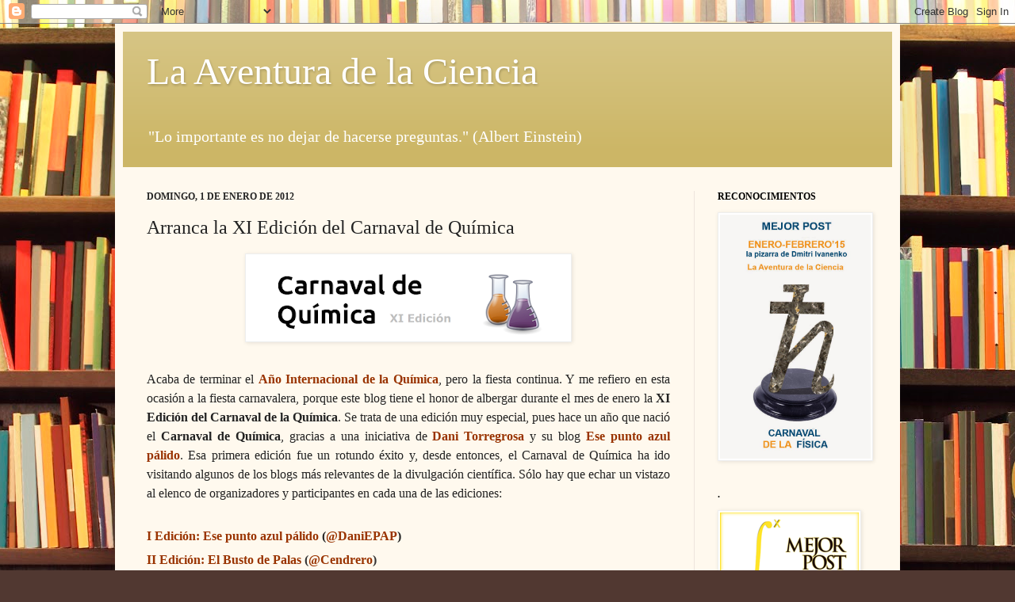

--- FILE ---
content_type: text/html; charset=UTF-8
request_url: https://laaventuradelaciencia.blogspot.com/2012/01/arranca-la-xi-edicion-del-carnaval-de.html
body_size: 34139
content:
<!DOCTYPE html>
<html class='v2' dir='ltr' xmlns='http://www.w3.org/1999/xhtml' xmlns:b='http://www.google.com/2005/gml/b' xmlns:data='http://www.google.com/2005/gml/data' xmlns:expr='http://www.google.com/2005/gml/expr'>
<head>
<link href='https://www.blogger.com/static/v1/widgets/335934321-css_bundle_v2.css' rel='stylesheet' type='text/css'/>
<!-- Place this tag in the <head> of your document-->
<link href='https://plus.google.com/101458645091147738509/' rel='publisher'/>
<meta content='IE=EmulateIE7' http-equiv='X-UA-Compatible'/>
<meta content='width=1100' name='viewport'/>
<meta content='text/html; charset=UTF-8' http-equiv='Content-Type'/>
<meta content='blogger' name='generator'/>
<link href='https://laaventuradelaciencia.blogspot.com/favicon.ico' rel='icon' type='image/x-icon'/>
<link href='http://laaventuradelaciencia.blogspot.com/2012/01/arranca-la-xi-edicion-del-carnaval-de.html' rel='canonical'/>
<link rel="alternate" type="application/atom+xml" title="La Aventura de la Ciencia - Atom" href="https://laaventuradelaciencia.blogspot.com/feeds/posts/default" />
<link rel="alternate" type="application/rss+xml" title="La Aventura de la Ciencia - RSS" href="https://laaventuradelaciencia.blogspot.com/feeds/posts/default?alt=rss" />
<link rel="service.post" type="application/atom+xml" title="La Aventura de la Ciencia - Atom" href="https://www.blogger.com/feeds/936563722575683382/posts/default" />

<link rel="alternate" type="application/atom+xml" title="La Aventura de la Ciencia - Atom" href="https://laaventuradelaciencia.blogspot.com/feeds/5067409563149310759/comments/default" />
<!--Can't find substitution for tag [blog.ieCssRetrofitLinks]-->
<link href='https://blogger.googleusercontent.com/img/b/R29vZ2xl/AVvXsEhHiVwQ-e2XFDZV1zARxNNUGqtNoySHe-TneEzawXBYGXLITtnKKqG4Yrlo3uIuSBd4puvBY6_kkIO3I8OYjW1ai-x39EQklFKUo0QzVY8O6q2HEjRB511SesBAocphMOHx3TjeH1IdaIs/s400/cabeceradeprueba.png' rel='image_src'/>
<meta content='http://laaventuradelaciencia.blogspot.com/2012/01/arranca-la-xi-edicion-del-carnaval-de.html' property='og:url'/>
<meta content='Arranca la XI Edición del Carnaval de Química' property='og:title'/>
<meta content=' Acaba de terminar el Año Internacional de la Química , pero la fiesta continua. Y me refiero en esta ocasión a la fiesta carnavalera, porqu...' property='og:description'/>
<meta content='https://blogger.googleusercontent.com/img/b/R29vZ2xl/AVvXsEhHiVwQ-e2XFDZV1zARxNNUGqtNoySHe-TneEzawXBYGXLITtnKKqG4Yrlo3uIuSBd4puvBY6_kkIO3I8OYjW1ai-x39EQklFKUo0QzVY8O6q2HEjRB511SesBAocphMOHx3TjeH1IdaIs/w1200-h630-p-k-no-nu/cabeceradeprueba.png' property='og:image'/>
<title>La Aventura de la Ciencia: Arranca la XI Edición del Carnaval de Química</title>
<style id='page-skin-1' type='text/css'><!--
/*
-----------------------------------------------
Blogger Template Style
Name:     Simple
Designer: Josh Peterson
URL:      www.noaesthetic.com
----------------------------------------------- */
/* Variable definitions
====================
<Variable name="keycolor" description="Main Color" type="color" default="#66bbdd"/>
<Group description="Page Text" selector="body">
<Variable name="body.font" description="Font" type="font"
default="normal normal 12px Arial, Tahoma, Helvetica, FreeSans, sans-serif"/>
<Variable name="body.text.color" description="Text Color" type="color" default="#222222"/>
</Group>
<Group description="Backgrounds" selector=".body-fauxcolumns-outer">
<Variable name="body.background.color" description="Outer Background" type="color" default="#66bbdd"/>
<Variable name="content.background.color" description="Main Background" type="color" default="#ffffff"/>
<Variable name="header.background.color" description="Header Background" type="color" default="transparent"/>
</Group>
<Group description="Links" selector=".main-outer">
<Variable name="link.color" description="Link Color" type="color" default="#2288bb"/>
<Variable name="link.visited.color" description="Visited Color" type="color" default="#888888"/>
<Variable name="link.hover.color" description="Hover Color" type="color" default="#33aaff"/>
</Group>
<Group description="Blog Title" selector=".header h1">
<Variable name="header.font" description="Font" type="font"
default="normal normal 60px Arial, Tahoma, Helvetica, FreeSans, sans-serif"/>
<Variable name="header.text.color" description="Title Color" type="color" default="#3399bb" />
</Group>
<Group description="Blog Description" selector=".header .description">
<Variable name="description.text.color" description="Description Color" type="color"
default="#777777" />
</Group>
<Group description="Tabs Text" selector=".tabs-inner .widget li a">
<Variable name="tabs.font" description="Font" type="font"
default="normal normal 14px Arial, Tahoma, Helvetica, FreeSans, sans-serif"/>
<Variable name="tabs.text.color" description="Text Color" type="color" default="#999999"/>
<Variable name="tabs.selected.text.color" description="Selected Color" type="color" default="#000000"/>
</Group>
<Group description="Tabs Background" selector=".tabs-outer .PageList">
<Variable name="tabs.background.color" description="Background Color" type="color" default="#f5f5f5"/>
<Variable name="tabs.selected.background.color" description="Selected Color" type="color" default="#eeeeee"/>
</Group>
<Group description="Post Title" selector="h3.post-title, .comments h4">
<Variable name="post.title.font" description="Font" type="font"
default="normal normal 22px Arial, Tahoma, Helvetica, FreeSans, sans-serif"/>
</Group>
<Group description="Date Header" selector=".date-header">
<Variable name="date.header.color" description="Text Color" type="color"
default="#222222"/>
<Variable name="date.header.background.color" description="Background Color" type="color"
default="transparent"/>
</Group>
<Group description="Post Footer" selector=".post-footer">
<Variable name="post.footer.text.color" description="Text Color" type="color" default="#666666"/>
<Variable name="post.footer.background.color" description="Background Color" type="color"
default="#f9f9f9"/>
<Variable name="post.footer.border.color" description="Shadow Color" type="color" default="#eeeeee"/>
</Group>
<Group description="Gadgets" selector="h2">
<Variable name="widget.title.font" description="Title Font" type="font"
default="normal bold 11px Arial, Tahoma, Helvetica, FreeSans, sans-serif"/>
<Variable name="widget.title.text.color" description="Title Color" type="color" default="#000000"/>
<Variable name="widget.alternate.text.color" description="Alternate Color" type="color" default="#999999"/>
</Group>
<Group description="Images" selector=".main-inner">
<Variable name="image.background.color" description="Background Color" type="color" default="#ffffff"/>
<Variable name="image.border.color" description="Border Color" type="color" default="#eeeeee"/>
<Variable name="image.text.color" description="Caption Text Color" type="color" default="#222222"/>
</Group>
<Group description="Accents" selector=".content-inner">
<Variable name="body.rule.color" description="Separator Line Color" type="color" default="#eeeeee"/>
<Variable name="tabs.border.color" description="Tabs Border Color" type="color" default="#eee5dd"/>
</Group>
<Variable name="body.background" description="Body Background" type="background"
color="#513831" default="$(color) none repeat scroll top left"/>
<Variable name="body.background.override" description="Body Background Override" type="string" default=""/>
<Variable name="body.background.gradient.cap" description="Body Gradient Cap" type="url"
default="url(http://www.blogblog.com/1kt/simple/gradients_light.png)"/>
<Variable name="body.background.gradient.tile" description="Body Gradient Tile" type="url"
default="url(http://www.blogblog.com/1kt/simple/body_gradient_tile_light.png)"/>
<Variable name="content.background.color.selector" description="Content Background Color Selector" type="string" default=".content-inner"/>
<Variable name="content.padding" description="Content Padding" type="length" default="10px"/>
<Variable name="content.padding.horizontal" description="Content Horizontal Padding" type="length" default="10px"/>
<Variable name="content.shadow.spread" description="Content Shadow Spread" type="length" default="40px"/>
<Variable name="content.shadow.spread.webkit" description="Content Shadow Spread (WebKit)" type="length" default="5px"/>
<Variable name="content.shadow.spread.ie" description="Content Shadow Spread (IE)" type="length" default="10px"/>
<Variable name="main.border.width" description="Main Border Width" type="length" default="0"/>
<Variable name="header.background.gradient" description="Header Gradient" type="url" default="none"/>
<Variable name="header.shadow.offset.left" description="Header Shadow Offset Left" type="length" default="-1px"/>
<Variable name="header.shadow.offset.top" description="Header Shadow Offset Top" type="length" default="-1px"/>
<Variable name="header.shadow.spread" description="Header Shadow Spread" type="length" default="1px"/>
<Variable name="header.padding" description="Header Padding" type="length" default="30px"/>
<Variable name="header.border.size" description="Header Border Size" type="length" default="1px"/>
<Variable name="header.bottom.border.size" description="Header Bottom Border Size" type="length" default="0"/>
<Variable name="header.border.horizontalsize" description="Header Horizontal Border Size" type="length" default="0"/>
<Variable name="description.text.size" description="Description Text Size" type="string" default="140%"/>
<Variable name="tabs.margin.top" description="Tabs Margin Top" type="length" default="0" />
<Variable name="tabs.margin.side" description="Tabs Side Margin" type="length" default="30px" />
<Variable name="tabs.background.gradient" description="Tabs Background Gradient" type="url"
default="url(http://www.blogblog.com/1kt/simple/gradients_light.png)"/>
<Variable name="tabs.border.width" description="Tabs Border Width" type="length" default="1px"/>
<Variable name="tabs.bevel.border.width" description="Tabs Bevel Border Width" type="length" default="1px"/>
<Variable name="date.header.padding" description="Date Header Padding" type="string" default="inherit"/>
<Variable name="date.header.letterspacing" description="Date Header Letter Spacing" type="string" default="inherit"/>
<Variable name="date.header.margin" description="Date Header Margin" type="string" default="inherit"/>
<Variable name="post.margin.bottom" description="Post Bottom Margin" type="length" default="25px"/>
<Variable name="image.border.small.size" description="Image Border Small Size" type="length" default="2px"/>
<Variable name="image.border.large.size" description="Image Border Large Size" type="length" default="5px"/>
<Variable name="page.width.selector" description="Page Width Selector" type="string" default=".region-inner"/>
<Variable name="page.width" description="Page Width" type="string" default="auto"/>
<Variable name="main.section.margin" description="Main Section Margin" type="length" default="15px"/>
<Variable name="main.padding" description="Main Padding" type="length" default="15px"/>
<Variable name="main.padding.top" description="Main Padding Top" type="length" default="30px"/>
<Variable name="main.padding.bottom" description="Main Padding Bottom" type="length" default="30px"/>
<Variable name="paging.background"
color="#fff9ee"
description="Background of blog paging area" type="background"
default="transparent none no-repeat scroll top center"/>
<Variable name="footer.bevel" description="Bevel border length of footer" type="length" default="0"/>
<Variable name="mobile.background.overlay" description="Mobile Background Overlay" type="string"
default="transparent none repeat scroll top left"/>
<Variable name="mobile.background.size" description="Mobile Background Size" type="string" default="auto"/>
<Variable name="mobile.button.color" description="Mobile Button Color" type="color" default="#ffffff" />
<Variable name="startSide" description="Side where text starts in blog language" type="automatic" default="left"/>
<Variable name="endSide" description="Side where text ends in blog language" type="automatic" default="right"/>
*/
/* Content
----------------------------------------------- */
body {
font: normal normal 14px Georgia, Utopia, 'Palatino Linotype', Palatino, serif;
color: #222222;
background: #513831 url(//themes.googleusercontent.com/image?id=1KH22PlFqsiVYxboQNAoJjYmRbw5M4REHmdJbHT5M2x9zVMGrCqwSjZvaQW_A10KPc6Il) repeat scroll top center /* Credit: luoman (http://www.istockphoto.com/googleimages.php?id=11394138&amp;platform=blogger) */;
padding: 0 40px 40px 40px;
}
html body .region-inner {
min-width: 0;
max-width: 100%;
width: auto;
}
a:link {
text-decoration:none;
color: #993300;
}
a:visited {
text-decoration:none;
color: #888888;
}
a:hover {
text-decoration:underline;
color: #ff1900;
}
.body-fauxcolumn-outer .fauxcolumn-inner {
background: transparent none repeat scroll top left;
_background-image: none;
}
.body-fauxcolumn-outer .cap-top {
position: absolute;
z-index: 1;
height: 400px;
width: 100%;
background: #513831 url(//themes.googleusercontent.com/image?id=1KH22PlFqsiVYxboQNAoJjYmRbw5M4REHmdJbHT5M2x9zVMGrCqwSjZvaQW_A10KPc6Il) repeat scroll top center /* Credit: luoman (http://www.istockphoto.com/googleimages.php?id=11394138&amp;platform=blogger) */;
}
.body-fauxcolumn-outer .cap-top .cap-left {
width: 100%;
background: transparent none repeat-x scroll top left;
_background-image: none;
}
.content-outer {
-moz-box-shadow: 0 0 40px rgba(0, 0, 0, .15);
-webkit-box-shadow: 0 0 5px rgba(0, 0, 0, .15);
-goog-ms-box-shadow: 0 0 10px #333333;
box-shadow: 0 0 40px rgba(0, 0, 0, .15);
margin-bottom: 1px;
}
.content-inner {
padding: 10px 10px;
}
.content-inner {
background-color: #fff9ee;
}
/* Header
----------------------------------------------- */
.header-outer {
background: #ccb666 url(//www.blogblog.com/1kt/simple/gradients_light.png) repeat-x scroll 0 -400px;
_background-image: none;
}
.Header h1 {
font: normal normal 48px Georgia, Utopia, 'Palatino Linotype', Palatino, serif;
color: #ffffff;
text-shadow: 1px 2px 3px rgba(0, 0, 0, .2);
}
.Header h1 a {
color: #ffffff;
}
.Header .description {
font-size: 140%;
color: #ffffff;
}
.header-inner .Header .titlewrapper {
padding: 22px 30px;
}
.header-inner .Header .descriptionwrapper {
padding: 0 30px;
}
/* Tabs
----------------------------------------------- */
.tabs-inner .section:first-child {
border-top: 0 solid #eee5dd;
}
.tabs-inner .section:first-child ul {
margin-top: -0;
border-top: 0 solid #eee5dd;
border-left: 0 solid #eee5dd;
border-right: 0 solid #eee5dd;
}
.tabs-inner .widget ul {
background: #fff9ee none repeat-x scroll 0 -800px;
_background-image: none;
border-bottom: 1px solid #eee5dd;
margin-top: 0;
margin-left: -30px;
margin-right: -30px;
}
.tabs-inner .widget li a {
display: inline-block;
padding: .6em 1em;
font: normal normal 16px Georgia, Utopia, 'Palatino Linotype', Palatino, serif;
color: #998877;
border-left: 1px solid #fff9ee;
border-right: 1px solid #eee5dd;
}
.tabs-inner .widget li:first-child a {
border-left: none;
}
.tabs-inner .widget li.selected a, .tabs-inner .widget li a:hover {
color: #000000;
background-color: #fff9ee;
text-decoration: none;
}
/* Columns
----------------------------------------------- */
.main-outer {
border-top: 0 solid #eee5dd;
}
.fauxcolumn-left-outer .fauxcolumn-inner {
border-right: 1px solid #eee5dd;
}
.fauxcolumn-right-outer .fauxcolumn-inner {
border-left: 1px solid #eee5dd;
}
/* Headings
----------------------------------------------- */
h2 {
margin: 0 0 1em 0;
font: normal bold 12px Georgia, Utopia, 'Palatino Linotype', Palatino, serif;
color: #000000;
text-transform: uppercase;
}
/* Widgets
----------------------------------------------- */
.widget .zippy {
color: #999999;
text-shadow: 2px 2px 1px rgba(0, 0, 0, .1);
}
.widget .popular-posts ul {
list-style: none;
}
/* Posts
----------------------------------------------- */
.date-header span {
background-color: transparent;
color: #222222;
padding: inherit;
letter-spacing: inherit;
margin: inherit;
}
.main-inner {
padding-top: 30px;
padding-bottom: 30px;
}
.main-inner .column-center-inner {
padding: 0 15px;
}
.main-inner .column-center-inner .section {
margin: 0 15px;
}
.post {
margin: 0 0 25px 0;
}
h3.post-title, .comments h4 {
font: normal normal 24px Georgia, Utopia, 'Palatino Linotype', Palatino, serif;
margin: .75em 0 0;
}
.post-body {
font-size: 110%;
line-height: 1.4;
position: relative;
}
.post-body img, .post-body .tr-caption-container, .Profile img, .Image img,
.BlogList .item-thumbnail img {
padding: 2px;
background: #ffffff;
border: 1px solid #eeeeee;
-moz-box-shadow: 1px 1px 5px rgba(0, 0, 0, .1);
-webkit-box-shadow: 1px 1px 5px rgba(0, 0, 0, .1);
box-shadow: 1px 1px 5px rgba(0, 0, 0, .1);
}
.post-body img, .post-body .tr-caption-container {
padding: 5px;
}
.post-body .tr-caption-container {
color: #222222;
}
.post-body .tr-caption-container img {
padding: 0;
background: transparent;
border: none;
-moz-box-shadow: 0 0 0 rgba(0, 0, 0, .1);
-webkit-box-shadow: 0 0 0 rgba(0, 0, 0, .1);
box-shadow: 0 0 0 rgba(0, 0, 0, .1);
}
.post-header {
margin: 0 0 1.5em;
line-height: 1.6;
font-size: 90%;
}
.post-footer {
margin: 20px -2px 0;
padding: 5px 10px;
color: #666555;
background-color: #eee9dd;
border-bottom: 1px solid #eeeeee;
line-height: 1.6;
font-size: 90%;
}
#comments .comment-author {
padding-top: 1.5em;
border-top: 1px solid #eee5dd;
background-position: 0 1.5em;
}
#comments .comment-author:first-child {
padding-top: 0;
border-top: none;
}
.avatar-image-container {
margin: .2em 0 0;
}
#comments .avatar-image-container img {
border: 1px solid #eeeeee;
}
/* Comments
----------------------------------------------- */
.comments .comments-content .icon.blog-author {
background-repeat: no-repeat;
background-image: url([data-uri]);
}
.comments .comments-content .loadmore a {
border-top: 1px solid #999999;
border-bottom: 1px solid #999999;
}
.comments .comment-thread.inline-thread {
background-color: #eee9dd;
}
.comments .continue {
border-top: 2px solid #999999;
}
/* Accents
---------------------------------------------- */
.section-columns td.columns-cell {
border-left: 1px solid #eee5dd;
}
.blog-pager {
background: transparent none no-repeat scroll top center;
}
.blog-pager-older-link, .home-link,
.blog-pager-newer-link {
background-color: #fff9ee;
padding: 5px;
}
.footer-outer {
border-top: 0 dashed #bbbbbb;
}
/* Mobile
----------------------------------------------- */
body.mobile  {
background-size: auto;
}
.mobile .body-fauxcolumn-outer {
background: transparent none repeat scroll top left;
}
.mobile .body-fauxcolumn-outer .cap-top {
background-size: 100% auto;
}
.mobile .content-outer {
-webkit-box-shadow: 0 0 3px rgba(0, 0, 0, .15);
box-shadow: 0 0 3px rgba(0, 0, 0, .15);
padding: 0 40px;
}
body.mobile .AdSense {
margin: 0 -40px;
}
.mobile .tabs-inner .widget ul {
margin-left: 0;
margin-right: 0;
}
.mobile .post {
margin: 0;
}
.mobile .main-inner .column-center-inner .section {
margin: 0;
}
.mobile .date-header span {
padding: 0.1em 10px;
margin: 0 -10px;
}
.mobile h3.post-title {
margin: 0;
}
.mobile .blog-pager {
background: transparent none no-repeat scroll top center;
}
.mobile .footer-outer {
border-top: none;
}
.mobile .main-inner, .mobile .footer-inner {
background-color: #fff9ee;
}
.mobile-index-contents {
color: #222222;
}
.mobile-link-button {
background-color: #993300;
}
.mobile-link-button a:link, .mobile-link-button a:visited {
color: #ffffff;
}
.mobile .tabs-inner .section:first-child {
border-top: none;
}
.mobile .tabs-inner .PageList .widget-content {
background-color: #fff9ee;
color: #000000;
border-top: 1px solid #eee5dd;
border-bottom: 1px solid #eee5dd;
}
.mobile .tabs-inner .PageList .widget-content .pagelist-arrow {
border-left: 1px solid #eee5dd;
}
.subscribe_icons {
width:286px;
height:auto;
margin:0px auto;
}
.subscribe_icons li {
display:inline;
float:left;
margin:0px 2px 5px 2px;
width:52px;
text-align:center;
font-size:11px;
}
.subscribe_icons a {
display:block;
padding:40px 0px 2px;
-webkit-transition:all .2s ease-out;
-moz-transition:all .2s ease-out;
color:#444 !important;
}
.subscribe_icons a:hover {
color:#369 !important;
text-decoration:none;
-moz-box-shadow:0px 2px 4px hsla(0,0%,0%,.35);
-webkit-box-shadow:0px 2px 4px hsla(0,0%,0%,.35);
}
.subscribe_icons .subscribe_buzz a {
background:url(//www.google.com/images/icons/ui/gprofile_button-32.png) center top no-repeat;
}
.subscribe_icons .subscribe_twitter a {
background:url(https://lh3.googleusercontent.com/blogger_img_proxy/AEn0k_sjA_5OEZ8gXGNzzAZNjEI4_C9E25rFlVmogDcLtJpAtqolUuLxABPwlgNY2KEl-hNfbLq9Itk_T63dHqicL6orqo1MLRajUopAs0nm6aUh0McGv7sM4imW63veu8oL3xW0aweIpqLQPMPVW7Bc=s0-d) center top no-repeat;
}
.subscribe_icons .subscribe_facebook a {
background:url(https://lh3.googleusercontent.com/blogger_img_proxy/AEn0k_t6IB3qux9Fv94R45Whb6V4btrPggqO3BxlTb3EGxQ6PoZwUUxV2Kc333lTAMVlVHnPtcct_KaQmlWVZljfR9aIejuES599BDs4n6olmL1VPM1S8-rcRO2ronJ5J7-7KUwruPjYTsqVowWRudqKb5Y=s0-d) center top no-repeat;
}
.subscribe_icons .subscribe_rss a {
background:url(https://lh3.googleusercontent.com/blogger_img_proxy/AEn0k_uWJKiuac6MWF9rx1nmAAj_zND8t5d4J6jpXHs7527nRF8CEIY9X39ja7p2LfAiqiLQcq0f_Mqej4Uu0gcEps9ubMGjtKAmXnN67rxNOa4ebQmkTaZ3uud0dSMZgX3tV1QKiZAV4mmHNXAF=s0-d) center top no-repeat;
}
.subscribe_icons .subscribe_email a {
background:url(https://lh3.googleusercontent.com/blogger_img_proxy/AEn0k_vdQ7hYAs4yeBtCi21KjQQwkR7lxXv68RXbxzwThV0meb8zWh6OjsqqrFha_T75bDm8F39mLyXd_qzWvrjvspcT_ZwWfDNz4agZl6QBjdNah9YiV77KWOs8acQPL9GPvt-ANe9AYfcjTTo14bo=s0-d) center top no-repeat;
}
--></style>
<style id='template-skin-1' type='text/css'><!--
body {
min-width: 990px;
}
.content-outer, .content-fauxcolumn-outer, .region-inner {
min-width: 990px;
max-width: 990px;
_width: 990px;
}
.main-inner .columns {
padding-left: 0px;
padding-right: 250px;
}
.main-inner .fauxcolumn-center-outer {
left: 0px;
right: 250px;
/* IE6 does not respect left and right together */
_width: expression(this.parentNode.offsetWidth -
parseInt("0px") -
parseInt("250px") + 'px');
}
.main-inner .fauxcolumn-left-outer {
width: 0px;
}
.main-inner .fauxcolumn-right-outer {
width: 250px;
}
.main-inner .column-left-outer {
width: 0px;
right: 100%;
margin-left: -0px;
}
.main-inner .column-right-outer {
width: 250px;
margin-right: -250px;
}
#layout {
min-width: 0;
}
#layout .content-outer {
min-width: 0;
width: 800px;
}
#layout .region-inner {
min-width: 0;
width: auto;
}
--></style>
<link href='https://www.blogger.com/dyn-css/authorization.css?targetBlogID=936563722575683382&amp;zx=ff7fac9b-5c38-49ee-994e-66a500c17b3d' media='none' onload='if(media!=&#39;all&#39;)media=&#39;all&#39;' rel='stylesheet'/><noscript><link href='https://www.blogger.com/dyn-css/authorization.css?targetBlogID=936563722575683382&amp;zx=ff7fac9b-5c38-49ee-994e-66a500c17b3d' rel='stylesheet'/></noscript>
<meta name='google-adsense-platform-account' content='ca-host-pub-1556223355139109'/>
<meta name='google-adsense-platform-domain' content='blogspot.com'/>

<!-- data-ad-client=ca-pub-6314575156554073 -->

</head>
<body class='loading'>
<div class='navbar section' id='navbar'><div class='widget Navbar' data-version='1' id='Navbar1'><script type="text/javascript">
    function setAttributeOnload(object, attribute, val) {
      if(window.addEventListener) {
        window.addEventListener('load',
          function(){ object[attribute] = val; }, false);
      } else {
        window.attachEvent('onload', function(){ object[attribute] = val; });
      }
    }
  </script>
<div id="navbar-iframe-container"></div>
<script type="text/javascript" src="https://apis.google.com/js/platform.js"></script>
<script type="text/javascript">
      gapi.load("gapi.iframes:gapi.iframes.style.bubble", function() {
        if (gapi.iframes && gapi.iframes.getContext) {
          gapi.iframes.getContext().openChild({
              url: 'https://www.blogger.com/navbar/936563722575683382?po\x3d5067409563149310759\x26origin\x3dhttps://laaventuradelaciencia.blogspot.com',
              where: document.getElementById("navbar-iframe-container"),
              id: "navbar-iframe"
          });
        }
      });
    </script><script type="text/javascript">
(function() {
var script = document.createElement('script');
script.type = 'text/javascript';
script.src = '//pagead2.googlesyndication.com/pagead/js/google_top_exp.js';
var head = document.getElementsByTagName('head')[0];
if (head) {
head.appendChild(script);
}})();
</script>
</div></div>
<div class='body-fauxcolumns'>
<div class='fauxcolumn-outer body-fauxcolumn-outer'>
<div class='cap-top'>
<div class='cap-left'></div>
<div class='cap-right'></div>
</div>
<div class='fauxborder-left'>
<div class='fauxborder-right'></div>
<div class='fauxcolumn-inner'>
</div>
</div>
<div class='cap-bottom'>
<div class='cap-left'></div>
<div class='cap-right'></div>
</div>
</div>
</div>
<div class='content'>
<div class='content-fauxcolumns'>
<div class='fauxcolumn-outer content-fauxcolumn-outer'>
<div class='cap-top'>
<div class='cap-left'></div>
<div class='cap-right'></div>
</div>
<div class='fauxborder-left'>
<div class='fauxborder-right'></div>
<div class='fauxcolumn-inner'>
</div>
</div>
<div class='cap-bottom'>
<div class='cap-left'></div>
<div class='cap-right'></div>
</div>
</div>
</div>
<div class='content-outer'>
<div class='content-cap-top cap-top'>
<div class='cap-left'></div>
<div class='cap-right'></div>
</div>
<div class='fauxborder-left content-fauxborder-left'>
<div class='fauxborder-right content-fauxborder-right'></div>
<div class='content-inner'>
<header>
<div class='header-outer'>
<div class='header-cap-top cap-top'>
<div class='cap-left'></div>
<div class='cap-right'></div>
</div>
<div class='fauxborder-left header-fauxborder-left'>
<div class='fauxborder-right header-fauxborder-right'></div>
<div class='region-inner header-inner'>
<div class='header section' id='header'><div class='widget Header' data-version='1' id='Header1'>
<div id='header-inner'>
<div class='titlewrapper'>
<h1 class='title'>
<a href='https://laaventuradelaciencia.blogspot.com/'>
La Aventura de la Ciencia
</a>
</h1>
</div>
<div class='descriptionwrapper'>
<p class='description'><span>"Lo importante es no dejar de hacerse preguntas." (Albert Einstein)</span></p>
</div>
</div>
</div></div>
</div>
</div>
<div class='header-cap-bottom cap-bottom'>
<div class='cap-left'></div>
<div class='cap-right'></div>
</div>
</div>
</header>
<div class='tabs-outer'>
<div class='tabs-cap-top cap-top'>
<div class='cap-left'></div>
<div class='cap-right'></div>
</div>
<div class='fauxborder-left tabs-fauxborder-left'>
<div class='fauxborder-right tabs-fauxborder-right'></div>
<div class='region-inner tabs-inner'>
<div class='tabs no-items section' id='crosscol'></div>
<div class='tabs no-items section' id='crosscol-overflow'></div>
</div>
</div>
<div class='tabs-cap-bottom cap-bottom'>
<div class='cap-left'></div>
<div class='cap-right'></div>
</div>
</div>
<div class='main-outer'>
<div class='main-cap-top cap-top'>
<div class='cap-left'></div>
<div class='cap-right'></div>
</div>
<div class='fauxborder-left main-fauxborder-left'>
<div class='fauxborder-right main-fauxborder-right'></div>
<div class='region-inner main-inner'>
<div class='columns fauxcolumns'>
<div class='fauxcolumn-outer fauxcolumn-center-outer'>
<div class='cap-top'>
<div class='cap-left'></div>
<div class='cap-right'></div>
</div>
<div class='fauxborder-left'>
<div class='fauxborder-right'></div>
<div class='fauxcolumn-inner'>
</div>
</div>
<div class='cap-bottom'>
<div class='cap-left'></div>
<div class='cap-right'></div>
</div>
</div>
<div class='fauxcolumn-outer fauxcolumn-left-outer'>
<div class='cap-top'>
<div class='cap-left'></div>
<div class='cap-right'></div>
</div>
<div class='fauxborder-left'>
<div class='fauxborder-right'></div>
<div class='fauxcolumn-inner'>
</div>
</div>
<div class='cap-bottom'>
<div class='cap-left'></div>
<div class='cap-right'></div>
</div>
</div>
<div class='fauxcolumn-outer fauxcolumn-right-outer'>
<div class='cap-top'>
<div class='cap-left'></div>
<div class='cap-right'></div>
</div>
<div class='fauxborder-left'>
<div class='fauxborder-right'></div>
<div class='fauxcolumn-inner'>
</div>
</div>
<div class='cap-bottom'>
<div class='cap-left'></div>
<div class='cap-right'></div>
</div>
</div>
<!-- corrects IE6 width calculation -->
<div class='columns-inner'>
<div class='column-center-outer'>
<div class='column-center-inner'>
<div class='main section' id='main'><div class='widget Blog' data-version='1' id='Blog1'>
<div class='blog-posts hfeed'>
<!--Can't find substitution for tag [defaultAdStart]-->

          <div class="date-outer">
        
<h2 class='date-header'><span>domingo, 1 de enero de 2012</span></h2>

          <div class="date-posts">
        
<div class='post-outer'>
<div class='post hentry'>
<a name='5067409563149310759'></a>
<h3 class='post-title entry-title'>
Arranca la XI Edición del Carnaval de Química
</h3>
<div class='post-header'>
<div class='post-header-line-1'></div>
</div>
<div class='post-body entry-content'>
<div class="separator" style="clear: both; text-align: center;"><a href="https://blogger.googleusercontent.com/img/b/R29vZ2xl/AVvXsEhHiVwQ-e2XFDZV1zARxNNUGqtNoySHe-TneEzawXBYGXLITtnKKqG4Yrlo3uIuSBd4puvBY6_kkIO3I8OYjW1ai-x39EQklFKUo0QzVY8O6q2HEjRB511SesBAocphMOHx3TjeH1IdaIs/s1600/cabeceradeprueba.png" imageanchor="1" style="margin-left: 1em; margin-right: 1em;"><img border="0" height="100" src="https://blogger.googleusercontent.com/img/b/R29vZ2xl/AVvXsEhHiVwQ-e2XFDZV1zARxNNUGqtNoySHe-TneEzawXBYGXLITtnKKqG4Yrlo3uIuSBd4puvBY6_kkIO3I8OYjW1ai-x39EQklFKUo0QzVY8O6q2HEjRB511SesBAocphMOHx3TjeH1IdaIs/s400/cabeceradeprueba.png" width="400" /></a></div><div class="separator" style="clear: both; text-align: justify;"></div><div style="line-height: 150%; margin-bottom: .0001pt; margin-bottom: 0cm; margin-left: 0cm; margin-right: 0cm; margin-top: 5.25pt; text-align: justify;"><br />
<span style="font-family: Georgia; font-size: 12pt; line-height: 150%;">Acaba de terminar el <a href="http://www.quimicaysociedad.org/anio_internacional_quimica.php"><b>Año Internacional de la Química</b></a>, pero la fiesta continua. Y me refiero en esta ocasión a la fiesta carnavalera, porque este blog tiene el honor de albergar durante el mes de enero la <b>XI Edición del Carnaval de la Química</b>. Se trata de una edición muy especial, pues hace un año que nació el <b>Carnaval de Química</b>, gracias a una iniciativa de <a href="https://twitter.com/#!/DaniEPAP"><b>Dani Torregrosa</b></a> y su blog <a href="http://esepuntoazulpalido.blogspot.com/"><b>Ese punto azul pálido</b></a>. Esa primera edición fue un rotundo éxito y, desde entonces, el Carnaval de Química ha ido visitando algunos de los blogs más relevantes de la divulgación científica. Sólo hay que echar un vistazo al elenco de organizadores y participantes en cada una de las ediciones:<o:p></o:p></span><br />
<span style="font-family: Georgia; font-size: 12pt;"><br />
</span></div><div style="line-height: 150%; margin-bottom: .0001pt; margin-bottom: 0cm; margin-left: 0cm; margin-right: 0cm; margin-top: 5.25pt; text-align: justify;"><span style="font-family: Georgia; font-size: 12pt;"><b><a href="http://esepuntoazulpalido.blogspot.com/2011/01/recopilacion-de-entradas-que-han.html">I Edición: Ese punto azul pálido</a>&nbsp;(<a href="https://twitter.com/#!/DaniEPAP">@DaniEPAP</a>)<o:p></o:p></b></span></div><div style="line-height: 150%; margin-bottom: .0001pt; margin-bottom: 0cm; margin-left: 0cm; margin-right: 0cm; margin-top: 5.25pt; text-align: justify;"><span style="color: #333333; font-family: Georgia; font-size: 12pt;"><b><a href="http://elbustodepalas.blogspot.com/2011/02/ii-edicion-del-carnaval-de-quimica.html">II Edición: El Busto de Palas</a>&nbsp;(<a href="https://twitter.com/#!/Cendrero">@Cendrero</a>)<o:p></o:p></b></span></div><div style="line-height: 150%; margin-bottom: .0001pt; margin-bottom: 0cm; margin-left: 0cm; margin-right: 0cm; margin-top: 5.25pt; text-align: justify;"><span style="color: #333333; font-family: Georgia; font-size: 12pt;"><b><a href="http://www.experientiadocet.com/2011/03/iii-edicion-del-carnaval-de-quimica-la.html">III Edición: Experientia Docet</a>&nbsp;(<a href="https://twitter.com/#!/EDocet">@EDocet</a>)<o:p></o:p></b></span></div><div style="line-height: 150%; margin-bottom: .0001pt; margin-bottom: 0cm; margin-left: 0cm; margin-right: 0cm; margin-top: 5.25pt; text-align: justify;"><span style="color: #333333; font-family: Georgia; font-size: 12pt;"><b><a href="http://www.losproductosnaturales.com/2011/05/resumen-iv-edicion-del-carnaval-de.html">IV Edición: Los productos naturales &#161;vaya timo!</a>&nbsp;(<a href="https://twitter.com/#!/jmmulet">@jmmulet</a>)<o:p></o:p></b></span></div><div style="line-height: 150%; margin-bottom: .0001pt; margin-bottom: 0cm; margin-left: 0cm; margin-right: 0cm; margin-top: 5.25pt; text-align: justify;"><span style="color: #333333; font-family: Georgia; font-size: 12pt;"><b><a href="http://scientia1.wordpress.com/2011/06/27/resumen-de-la-v-edicion-del-carnaval-de-la-quimica/">V Edición: Scientia</a>&nbsp;(<a href="https://twitter.com/#!/ScientiaJMLN">@ScientiaJMLN</a>)<o:p></o:p></b></span></div><div style="line-height: 150%; margin-bottom: .0001pt; margin-bottom: 0cm; margin-left: 0cm; margin-right: 0cm; margin-top: 5.25pt; text-align: justify;"><span style="color: #333333; font-family: Georgia; font-size: 12pt;"><b><a href="http://investigadoraenapuros.wordpress.com/2011/06/28/vi-edicion-del-carnaval-de-quimica/">VI Edición: Divulgaciones de una investigadora en apuros</a>&nbsp;<a href="https://twitter.com/#!/_Argi_">(@_Argi_</a>)<o:p></o:p></b></span></div><div style="line-height: 150%; margin-bottom: .0001pt; margin-bottom: 0cm; margin-left: 0cm; margin-right: 0cm; margin-top: 5.25pt; text-align: justify;"><span style="color: #333333; font-family: Georgia; font-size: 12pt;"><b><a href="http://feelsynapsis.com/pg/blog/read/117772/listado-de-entradas-del-vii-carnaval-de-qumica">VII Edición: Eroyuelas blog</a>&nbsp;(<a href="https://twitter.com/#!/eroyuela">@eroyuela</a>)<o:p></o:p></b></span></div><div style="line-height: 150%; margin-bottom: .0001pt; margin-bottom: 0cm; margin-left: 0cm; margin-right: 0cm; margin-top: 5.25pt; text-align: justify;"><span style="color: #333333; font-family: Georgia; font-size: 12pt;"><b><a href="http://cajadeciencia.blogspot.com/p/viii-edicion-carnaval-de-quimica.html">VIII Edición: Caja de ciencia</a>&nbsp;(<a href="https://twitter.com/#!/lualnu10">@lualnu10</a>)<o:p></o:p></b></span></div><div style="line-height: 150%; margin-bottom: .0001pt; margin-bottom: 0cm; margin-left: 0cm; margin-right: 0cm; margin-top: 5.25pt; text-align: justify;"><span style="color: #333333; font-family: Georgia; font-size: 12pt;"><b><a href="http://www.hablandodeciencia.com/articulos/ix-carnaval-de-quimica/">IX Edición: Hablando de Ciencia</a>&nbsp;(<a href="https://twitter.com/#!/HdCiencia">@HdCiencia</a>) (<a href="https://twitter.com/#!/Arenareloj">@Arenareloj</a>)<o:p></o:p></b></span></div><div style="line-height: 150%; margin-bottom: .0001pt; margin-bottom: 0cm; margin-left: 0cm; margin-right: 0cm; margin-top: 5.25pt; text-align: justify;"><span style="color: #333333; font-family: Georgia; font-size: 12pt;"><b><a href="http://www.biounalm.com/2011/12/cierre-del-x-carnaval-de-quimica.html">X Edición: Biounalm</a> (<a href="https://twitter.com/#!/biounalm">@biounalm</a>)</b><o:p></o:p></span><br />
<span style="color: #333333; font-family: Georgia; font-size: 12pt;"><b><br />
</b></span></div><div style="line-height: 150%; margin-bottom: .0001pt; margin-bottom: 0cm; margin-left: 0cm; margin-right: 0cm; margin-top: 5.25pt; text-align: justify;"><span style="font-family: Georgia; font-size: 12pt;">Este blog ya ha sido anfitrión del <a href="http://laaventuradelaciencia.blogspot.com/2011/04/resumen-de-la-xviii-edicion-del.html"><b>Carnaval de la Física</b></a> y el <a href="http://laaventuradelaciencia.blogspot.com/2011/10/resumen-de-la-edicion-27-del-carnaval.html"><b>Carnaval de Matemáticas</b></a>, y era cuestión de tiempo encontrar la ocasión de albergar el Carnaval de Química. El momento ya ha llegado y me hace especial ilusión. Como físico que soy le tengo un enorme cariño y admiración a la Química y a los químicos. No va a ser fácil estar a la altura de las ediciones anteriores, pero lo intentaré.<o:p></o:p></span><br />
<span style="font-family: Georgia; font-size: 12pt;"><br />
</span></div><div style="line-height: 150%; margin-bottom: .0001pt; margin-bottom: 0cm; margin-left: 0cm; margin-right: 0cm; margin-top: 5.25pt; text-align: justify;"><span style="font-family: Georgia; font-size: 12pt;">&#191;Y qué es lo que hay que hacer para participar en el <b>Carnaval de Química</b>? Muy sencillo: sólo hay que seguir estas normas que te explico a continuación.<o:p></o:p></span><br />
<span style="font-family: Georgia; font-size: 12pt;"><br />
</span></div><div class="MsoNormal" style="line-height: 150%; margin-bottom: 3.0pt; margin-left: 29.25pt; margin-right: 0cm; margin-top: 3.0pt; mso-list: l0 level1 lfo1; tab-stops: list 27.0pt; text-align: justify; text-indent: -18.0pt;"><span style="font-family: Georgia;">1.<span style="font: normal normal normal 7pt/normal 'Times New Roman';">&nbsp;&nbsp;&nbsp;&nbsp; </span></span><span style="font-family: Georgia; font-size: 12pt; line-height: 150%;">El plazo para publicar las entradas participantes en la <b>XI Edición</b> empieza hoy mismo, 1 de enero, y termina el 31 de enero. Al día siguiente, el 1 de febrero, publicaré una entrada recopilatoria con todas las entradas participantes y un breve resumen de cada una.<o:p></o:p></span><br />
<span style="font-family: Georgia; font-size: 12pt;"><br />
</span></div><div class="MsoNormal" style="line-height: 150%; margin-bottom: 3.0pt; margin-left: 29.25pt; margin-right: 0cm; margin-top: 3.0pt; mso-list: l0 level1 lfo1; tab-stops: list 27.0pt; text-align: justify; text-indent: -18.0pt;"><span style="font-family: Georgia;">2.<span style="font: normal normal normal 7pt/normal 'Times New Roman';">&nbsp;&nbsp;&nbsp; </span></span><span style="font-family: Georgia; font-size: 12pt;">El objetivo del Carnaval es dar a conocer la Química en cualquiera de sus facetas, de forma amena y divulgativa, a ser posible. La temática es libre, por lo que no es necesario escribir un artículo científico. También se puede participar comentando un vídeo, subiendo una imagen o hablando de un libro, siempre que tenga alguna relación con la Química. <o:p></o:p></span><br />
<span style="font-family: Georgia; font-size: 12pt;"><br />
</span></div><div class="MsoNormal" style="line-height: 150%; margin-bottom: 3.0pt; margin-left: 29.25pt; margin-right: 0cm; margin-top: 3.0pt; mso-list: l0 level1 lfo1; tab-stops: list 27.0pt; text-align: justify; text-indent: -18.0pt;"><span style="font-family: Georgia;">3.<span style="font: normal normal normal 7pt/normal 'Times New Roman';">&nbsp;&nbsp;&nbsp; </span></span><span style="font-family: Georgia; font-size: 12pt;">Todo el mundo puede participar en el <b>Carnaval de Química</b>. Si no tienes blog, tienes a tu disposición éste para publicar tu entrada. Puedes ponerte en contacto conmigo en el email <b>laaventuradelaciencia (arroba) gmail (punto) com</b> o por medio de alguna de las redes sociales (en la parte derecha del blog tienes los contactos). <o:p></o:p></span><br />
<span style="font-family: Georgia; font-size: 12pt;"><br />
</span></div><div class="MsoNormal" style="line-height: 150%; margin-bottom: 3.0pt; margin-left: 29.25pt; margin-right: 0cm; margin-top: 3.0pt; mso-list: l0 level1 lfo1; tab-stops: list 27.0pt; text-align: justify; text-indent: -18.0pt;"><span style="font-family: Georgia;">4.<span style="font: normal normal normal 7pt/normal 'Times New Roman';">&nbsp;&nbsp;</span></span><span style="font-family: Georgia; font-size: 12pt;">El organizador (es decir, yo) tiene que enterarse de las entradas que participan en esta edición. Puedes hacerlo de diversas formas: dejando un comentario en esta entrada, comunicándolo vía Twitter a <b><a href="https://twitter.com/#!/CarnavalQuimica">@CarnavalQuimica</a></b> o <b><a href="https://twitter.com/#!/monzonete">@monzonete</a></b> (mejor a ambos, por lo que pueda pasar) o mandando un correo electrónico a la dirección del punto anterior. Asimismo, la entrada participante deberá llevar una referencia a la <b>XI Edición del Carnaval de Química</b> y un enlace a esta entrada publicada en <b><a href="http://laaventuradelaciencia.blogspot.com/">La Aventura de la Ciencia</a></b>.<o:p></o:p></span><br />
<span style="font-family: Georgia; font-size: 12pt;"><br />
</span></div><div class="MsoNormal" style="line-height: 150%; margin-bottom: 3.0pt; margin-left: 29.25pt; margin-right: 0cm; margin-top: 3.0pt; mso-list: l0 level1 lfo1; tab-stops: list 27.0pt; text-align: justify; text-indent: -18.0pt;"><span style="font-family: Georgia;">5.<span style="font: normal normal normal 7pt/normal 'Times New Roman';">&nbsp; &nbsp;</span></span><span style="font-family: Georgia; font-size: 12pt;">Por último, en esta misma entrada iré actualizando las contribuciones que se vayan recibiendo por los canales anteriores hasta que termine la presente edición. No será un resumen como tal, pues para eso habrá que esperar a la entrada del 1 de febrero, pero sí incluiré un enlace a cada entrada participante y así quien quiera pueda ir leyendo las entradas.<o:p></o:p></span><br />
<span style="font-family: Georgia; font-size: 12pt;"><br />
</span></div><div style="margin-bottom: 0.0001pt; margin-left: 0cm; margin-right: 0cm; margin-top: 5.25pt; text-align: justify;"><div style="line-height: 150%;"><span style="font-family: Georgia; font-size: 12pt; line-height: 150%;">Pues eso es todo de momento. Os animo a que participéis y que aportéis vuestro granito de arena para que el espíritu </span><s style="font-family: Georgia; line-height: 150%;">de la Navidad</s><span style="font-family: Georgia; font-size: 12pt; line-height: 150%;"> del <b>Año Internacional de la Química</b> siga presente y hacer más grande aún este <b>Carnaval de Química</b>.</span><span style="font-family: Georgia; line-height: 150%;">&nbsp;</span></div><div style="line-height: 150%;"><span style="font-family: Georgia; line-height: 150%;"><br />
</span></div><div style="line-height: 150%;"><span style="font-family: Georgia; line-height: 150%;"><b>LISTA DE CONTRIBUCIONES</b></span></div><ul><li><span style="font-family: Georgia; font-size: 12pt;"><span style="line-height: 24px;"><b><a href="http://investigadoraenapuros.wordpress.com/2012/01/02/todo-es-quimica-tambien-en-2012/" target="_blank">Todo es Química también en 2012</a></b> de Patricia Rodríguez en su blog <b><a href="http://investigadoraenapuros.wordpress.com/">Divagaciones de una investigadora en apuros</a></b>.&nbsp;</span></span></li>
</ul><ul><li><span style="font-family: Georgia; font-size: 12pt;"><span style="line-height: 24px;"><b><a href="http://scientia1.wordpress.com/2012/01/04/la-menopausia-y-los-alimentos-funcionales-ricos-en-isoflavonas/" target="_blank">La menopausia y los alimentos funcionales ricos en isoflavonas</a></b> de José Manuel López Nicolás en su blog <b><a href="http://scientia1.wordpress.com/">Scientia</a></b>.</span></span></li>
</ul><ul><li><span style="font-family: Georgia; font-size: 12pt;"><span style="line-height: 24px;"><b><a href="http://laaventuradelaciencia.blogspot.com/2012/01/lavoisier-y-la-transmutacion-de-los.html">Lavoisier y la transmutación de los elementos</a></b> de Daniel Martín Reina en <b><a href="http://laaventuradelaciencia.blogspot.com/">La Aventura de la Ciencia</a></b>.</span></span></li>
</ul><ul><li><span style="font-family: Georgia; font-size: 12pt;"><span style="line-height: 24px;"><b><a href="http://vicente1064.blogspot.com/2012/01/xi-carnaval-de-quimica-los-anillos-que.html">Los cristales que leen el temperamento y los cristales líquidos (la ciencia explica)</a></b> de Vicente Torres en su blog <b><a href="http://vicente1064.blogspot.com/">El tao de la física</a></b>.</span></span></li>
</ul><ul><li><span style="font-family: Georgia; font-size: 12pt;"><span style="line-height: 24px;"><b><a href="http://esepuntoazulpalido.blogspot.com/2012/01/el-descubrimiento-del-fosforo-en-el.html" target="_blank">El descubrimiento del fósforo en el cuadro "El alquimista" de Joseph Wright</a></b> de Dani Torregrosa desde su blog <b><a href="http://esepuntoazulpalido.blogspot.com/">Ese punto azul pálido</a></b>.</span></span></li>
</ul><ul><li><span style="font-family: Georgia; font-size: 12pt;"><span style="line-height: 24px;"><b><a href="http://www.losproductosnaturales.com/2012/01/que-nombre-le-ponemos-al-gen.html" target="_blank">&#191;Qué nombre le ponemos al gen?</a></b> de José Miguel Mulet en su blog <b><a href="http://www.losproductosnaturales.com/">Los productos naturales &#161;vaya timo!</a></b></span></span></li>
</ul><ul><li><span style="font-family: Georgia; font-size: 12pt;"><span style="line-height: 24px;"><b><a href="http://www.hablandodeciencia.com/articulos/2012/01/11/la-muerte-silenciosa/" target="_blank">La muerte silenciosa</a></b> de Guillermo Marina desde <b><a href="http://www.hablandodeciencia.com/">Hablando de Ciencia</a></b>.</span></span></li>
</ul><ul><li><span style="font-family: Georgia; font-size: 12pt;"><span style="line-height: 24px;"><b><a href="http://curiosidadesdelamicrobiologia.blogspot.com/2012/01/el-hongo-y-el-gorgojo.html" target="_blank">El hongo y el gorgojo</a></b> de Manuel Sánchez en su blog <b><a href="http://curiosidadesdelamicrobiologia.blogspot.com/">Curiosidades de la Microbiología</a></b>.</span></span></li>
</ul><ul><li><span style="font-family: Georgia; font-size: 12pt;"><span style="line-height: 24px;"><b><a href="http://francisthemulenews.wordpress.com/2012/01/14/adios-a-las-baterias-de-litio-llegan-las-baterias-recargables-de-aluminio/" target="_blank">Adiós a las baterías de litio, llegan las baterías recargables de aluminio</a></b> de Francis Villatoro desde su blog <b><a href="http://francisthemulenews.wordpress.com/">Francis (th)E mule Science's News</a></b>.</span></span></li>
</ul><ul><li><span style="font-family: Georgia; font-size: 12pt;"><span style="line-height: 24px;"><b><a href="http://www.experientiadocet.com/2012/01/la-regulacion-del-primer-metabolismo.html" target="_blank">La regulación del primer metabolismo prebiótico</a></b> de César Tomé en su blog <b><a href="http://www.experientiadocet.com/">Experientia Docet</a></b>.</span></span></li>
</ul><ul><li><span style="font-family: Georgia; font-size: 12pt;"><span style="line-height: 24px;"><b><a href="http://www.losproductosnaturales.com/2012/01/que-numero-le-ponemos-al-gen.html" target="_blank">&#191;Qué número le ponemos al gen?</a></b> de José Miguel Mulet en su blog <b><a href="http://www.losproductosnaturales.com/">Los productos naturales &#161;vaya timo!</a></b></span></span></li>
</ul><ul><li><span style="font-family: Georgia; font-size: 12pt;"><span style="line-height: 24px;"><b><a href="http://curiosidadesdelamicrobiologia.blogspot.com/2012/01/tdr-tb-unas-siglas-que-meten-miedo.html" target="_blank">TDR-TB. Unas siglas que meten miedo.</a></b> de Manuel Sánchez desde <b><a href="http://curiosidadesdelamicrobiologia.blogspot.com/">Curiosidades de la Microbiología</a></b>.</span></span></li>
</ul><ul><li><span style="font-family: Georgia; font-size: 12pt;"><span style="line-height: 24px;"><b><a href="http://www.biounalm.com/2012/01/el-atn-fue-el-primer-material-genetico.html" target="_blank">&#191;El ATN fue el primer material genético de la vida?</a></b> de David Castro en su blog <b><a href="http://www.biounalm.com/">BioUnalm</a></b>.</span></span></li>
</ul><ul><li><span style="font-family: Georgia; font-size: 12pt;"><span style="line-height: 24px;"><b><a href="http://www.experientiadocet.com/2012/01/quimica-organica-ultrafria-en-el-medio.html" target="_blank">Química orgánica ultrafría en el medio interestelar</a></b> de César Tomé en <b><a href="http://www.experientiadocet.com/">Experientia Docet</a></b>.</span></span></li>
</ul><ul><li><span style="font-family: Georgia; font-size: 12pt;"><span style="line-height: 24px;"><b><a href="http://luisluna1.blogspot.com/2012/01/la-bioquimica-se-va-las-artes-marciales.html" target="_blank">La bioquímica se va a las artes marciales mixtas en UFC</a></b> de Luis Luna en su blog <b><a href="http://luisluna1.blogspot.com/">Filosofando de todo un poco</a></b>.</span></span></li>
</ul><ul><li><span style="font-family: Georgia; font-size: 12pt;"><span style="line-height: 24px;"><b><a href="http://esepuntoazulpalido.blogspot.com/2012/01/animaciones-de-la-biologia.html">Animaciones de la biología imperceptible</a></b> de Dani Torregrosa en su blog <b><a href="http://esepuntoazulpalido.blogspot.com/">Ese punto azul pálido</a></b>.</span></span></li>
</ul><ul><li><span style="font-family: Georgia; font-size: 12pt;"><span style="line-height: 24px;"><b><a href="http://scientia1.wordpress.com/2012/01/23/el-antioxidante-que-se-paso-al-lado-oscuro-con-la-ayuda-de-un-platano/" target="_blank">El antioxidante que se pasó al lado oscuro con la ayuda de un plátano</a></b> de José Manuel López Nicolás en su blog <b><a href="http://scientia1.wordpress.com/" target="_blank">Scientia</a></b>.</span></span></li>
</ul><ul><li><span style="font-family: Georgia; font-size: 12pt;"><span style="line-height: 24px;"><b><a href="http://curiosidadesdelamicrobiologia.blogspot.com/2012/01/cine-y-bichos-memorias-de-africa.html" target="_blank">Cines y bichos: Memorias de África</a></b> de Manuel Sánchez desde <b><a href="http://curiosidadesdelamicrobiologia.blogspot.com/" target="_blank">Curiosidades de la Microbiología</a></b>.</span></span></li>
</ul><ul><li><span style="font-family: Georgia; font-size: 12pt;"><span style="line-height: 24px;"><b><a href="http://quimicosonador.wordpress.com/2012/01/27/el-asalto-del-entorno-a-los-genes-la-epigenetica/" target="_blank">El asalto del entorno a los genes: la Epigenética</a></b> de Daniel Martín Yerga en su blog <b><a href="http://quimicosonador.wordpress.com/" target="_blank">Curiosidades de un químico soñador</a></b>.</span></span></li>
</ul><ul><li><span style="font-family: Georgia; font-size: 12pt;"><span style="line-height: 24px;"><b><a href="http://educacionquimica.wordpress.com/2012/01/28/nanoparticulas-a-medida-por-metodos-quimicos/" target="_blank">Nanopartículas a medida por métodos químicos</a></b> de Bernardo Herradón desde su blog <b><a href="http://educacionquimica.wordpress.com/" target="_blank">Educación Química</a></b>.</span></span></li>
</ul><ul><li><span style="font-family: Georgia; font-size: 12pt;"><span style="line-height: 24px;"><b><a href="http://cultivandocultivos.wordpress.com/2012/01/28/xi-carnaval-de-quimica-la-quimica-a-traves-del-espejo/" target="_blank">La química a través del espejo</a></b> de Daniel Gómez en su blog <b><a href="http://cultivandocultivos.wordpress.com/" target="_blank">Cultivando Cultivos</a></b>.</span></span></li>
</ul><ul><li><span style="font-family: Georgia; font-size: 12pt;"><span style="line-height: 24px;"><b><a href="http://francisthemulenews.wordpress.com/2012/01/29/espana-sus-dos-elementos-quimicos-y-medio-y-el-error-de-neil-degrasse-tyson/" target="_blank">España, sus dos elementos químicos y medio, y el error de Neil deGrasse Tyson</a></b> de Francis Villatoro en su blog <b><a href="http://francisthemulenews.wordpress.com/" target="_blank">Francis (th)E mule Science's News</a></b>.</span></span></li>
</ul><ul><li><span style="font-family: Georgia; font-size: 12pt;"><span style="line-height: 24px;"><b><a href="http://historiasconquimica.wordpress.com/2012/01/30/hundir-un-barco-y-mandarlo-asi-a-la-luna/" target="_blank">Hundir un barco y mandarlo así a la luna</a></b> de María Docavo en su blog <b><a href="http://historiasconquimica.wordpress.com/" target="_blank">Historias con mucha Química</a></b>.</span></span></li>
</ul><ul><li><span style="font-family: Georgia; font-size: 12pt;"><span style="line-height: 24px;"><b><a href="http://historiasconquimica.wordpress.com/2012/01/30/hundir-un-barco-y-mandarlo-asi-a-la-luna/" target="_blank">Las enzimas que juegan con el principio de incertidumbre</a></b> de Ramón Andrade en su blog <b><a href="http://flagellum.wordpress.com/" target="_blank">Flagellum</a></b>.</span></span></li>
</ul></div>
<div style='clear: both;'></div>
</div>
<br/>
<div class='post-footer'>
<div class='post-footer-line post-footer-line-1'><span class='post-author vcard'>
Publicado por
<span class='fn'>Daniel Martín Reina</span>
</span>
<span class='post-timestamp'>
a las
<a class='timestamp-link' href='https://laaventuradelaciencia.blogspot.com/2012/01/arranca-la-xi-edicion-del-carnaval-de.html' rel='bookmark' title='permanent link'><abbr class='published' title='2012-01-01T21:14:00+01:00'>21:14</abbr></a>
</span>
<span class='post-comment-link'>
</span>
<span class='post-icons'>
<span class='item-control blog-admin pid-886611654'>
<a href='https://www.blogger.com/post-edit.g?blogID=936563722575683382&postID=5067409563149310759&from=pencil' title='Editar entrada'>
<img alt='' class='icon-action' height='18' src='https://resources.blogblog.com/img/icon18_edit_allbkg.gif' width='18'/>
</a>
</span>
</span>
<div class='post-share-buttons'>
<a class='goog-inline-block share-button sb-email' href='https://www.blogger.com/share-post.g?blogID=936563722575683382&postID=5067409563149310759&target=email' target='_blank' title='Enviar por correo electrónico'><span class='share-button-link-text'>Enviar por correo electrónico</span></a><a class='goog-inline-block share-button sb-blog' href='https://www.blogger.com/share-post.g?blogID=936563722575683382&postID=5067409563149310759&target=blog' onclick='window.open(this.href, "_blank", "height=270,width=475"); return false;' target='_blank' title='Escribe un blog'><span class='share-button-link-text'>Escribe un blog</span></a><a class='goog-inline-block share-button sb-twitter' href='https://www.blogger.com/share-post.g?blogID=936563722575683382&postID=5067409563149310759&target=twitter' target='_blank' title='Compartir en X'><span class='share-button-link-text'>Compartir en X</span></a><a class='goog-inline-block share-button sb-facebook' href='https://www.blogger.com/share-post.g?blogID=936563722575683382&postID=5067409563149310759&target=facebook' onclick='window.open(this.href, "_blank", "height=430,width=640"); return false;' target='_blank' title='Compartir con Facebook'><span class='share-button-link-text'>Compartir con Facebook</span></a><a class='goog-inline-block share-button sb-pinterest' href='https://www.blogger.com/share-post.g?blogID=936563722575683382&postID=5067409563149310759&target=pinterest' target='_blank' title='Compartir en Pinterest'><span class='share-button-link-text'>Compartir en Pinterest</span></a>
</div>
</div>
<div class='post-footer-line post-footer-line-2'><span class='post-labels'>
Etiquetas:
<a href='https://laaventuradelaciencia.blogspot.com/search/label/Carnaval%20de%20la%20Qu%C3%ADmica' rel='tag'>Carnaval de la Química</a>
</span>
</div>
<div class='post-footer-line post-footer-line-3'></div>
<div class='rsociales'>
<br/>
<div style='width: 95%; padding-left:-10px; border-bottom:10px;'>
<a href='http://meneame.net/submit.php?url=https://laaventuradelaciencia.blogspot.com/2012/01/arranca-la-xi-edicion-del-carnaval-de.html' id='besocial-meneame-1' rel='nofollow' target='_blank' title='Enviar la entrada a Meneame'><img alt="Menear el artículo" height="40" src="https://lh3.googleusercontent.com/blogger_img_proxy/AEn0k_veIxIMhzdMRIf5BIXyQ90nomEW7urapHsP_lTnAQ8C6jGvMvxTbgYhtHNZTVn-qgkB3ozIIi5g-LkelhW5fxd0CDMMofsVjpIWWwrdcq1zQx0iUbjOUAPU-hFysT6gbwK7zI1iNCI=s0-d" width="48"></a>
<a href='http://www.divulgame.net/submit.php?url=https://laaventuradelaciencia.blogspot.com/2012/01/arranca-la-xi-edicion-del-carnaval-de.html' id='besocial-divulgame-1' rel='nofollow' title='Enviar la entrada a Divúlgame'><img alt="Enviar a Divúlgame" height="40" src="//1.bp.blogspot.com/-ty_eqN64PmY/TpL5kTxj-2I/AAAAAAAAA44/-Rf1x10xtTQ/s1600/divulgame.jpg" width="48"></a>
<a href='http://divoblogger.com/submit.php?url=https://laaventuradelaciencia.blogspot.com/2012/01/arranca-la-xi-edicion-del-carnaval-de.html' id='besocial-divoblogger-1' rel='nofollow' title='Enviar la entrada a Divoblogger'><img alt="Enviar a Divoblogger" height="40" src="https://lh3.googleusercontent.com/blogger_img_proxy/AEn0k_vuYZok6TrgoN2cgYpUSSnUH9V47PPJfbR0j-HKjaDNFdq1k9J4UMYsiRI2SAosYrZtZL7C9n4fjlq8LbpVlD9ZeP9PQIzGaD3LNfAkze6hXPkaVhrRTDV7PA=s0-d" width="48"></a>
<a href='http://bitacoras.com/anotaciones/https://laaventuradelaciencia.blogspot.com/2012/01/arranca-la-xi-edicion-del-carnaval-de.html'><img alt="votar" height="40" src="https://lh3.googleusercontent.com/blogger_img_proxy/[base64]s0-d" title="Votar esta anotación en Bitacoras.com" width="48"></a>
<a href='http://www.wikio.es/vote?url=https://laaventuradelaciencia.blogspot.com/2012/01/arranca-la-xi-edicion-del-carnaval-de.html' target='_blank'><img alt="Votar en Wikio" height="40" src="//1.bp.blogspot.com/_nxSjiLr8Kjc/S-PVvvnZ24I/AAAAAAAAAmg/8rRy7i5JFfc/s200/wikio2.jpg" title="Votar en Wikio" width="48"></a>
</div>
</div>
</div>
</div>
<div class='comments' id='comments'>
<a name='comments'></a>
<h4>25 comentarios:</h4>
<div class='comments-content'>
<script async='async' src='' type='text/javascript'></script>
<script type='text/javascript'>
    (function() {
      var items = null;
      var msgs = null;
      var config = {};

// <![CDATA[
      var cursor = null;
      if (items && items.length > 0) {
        cursor = parseInt(items[items.length - 1].timestamp) + 1;
      }

      var bodyFromEntry = function(entry) {
        var text = (entry &&
                    ((entry.content && entry.content.$t) ||
                     (entry.summary && entry.summary.$t))) ||
            '';
        if (entry && entry.gd$extendedProperty) {
          for (var k in entry.gd$extendedProperty) {
            if (entry.gd$extendedProperty[k].name == 'blogger.contentRemoved') {
              return '<span class="deleted-comment">' + text + '</span>';
            }
          }
        }
        return text;
      }

      var parse = function(data) {
        cursor = null;
        var comments = [];
        if (data && data.feed && data.feed.entry) {
          for (var i = 0, entry; entry = data.feed.entry[i]; i++) {
            var comment = {};
            // comment ID, parsed out of the original id format
            var id = /blog-(\d+).post-(\d+)/.exec(entry.id.$t);
            comment.id = id ? id[2] : null;
            comment.body = bodyFromEntry(entry);
            comment.timestamp = Date.parse(entry.published.$t) + '';
            if (entry.author && entry.author.constructor === Array) {
              var auth = entry.author[0];
              if (auth) {
                comment.author = {
                  name: (auth.name ? auth.name.$t : undefined),
                  profileUrl: (auth.uri ? auth.uri.$t : undefined),
                  avatarUrl: (auth.gd$image ? auth.gd$image.src : undefined)
                };
              }
            }
            if (entry.link) {
              if (entry.link[2]) {
                comment.link = comment.permalink = entry.link[2].href;
              }
              if (entry.link[3]) {
                var pid = /.*comments\/default\/(\d+)\?.*/.exec(entry.link[3].href);
                if (pid && pid[1]) {
                  comment.parentId = pid[1];
                }
              }
            }
            comment.deleteclass = 'item-control blog-admin';
            if (entry.gd$extendedProperty) {
              for (var k in entry.gd$extendedProperty) {
                if (entry.gd$extendedProperty[k].name == 'blogger.itemClass') {
                  comment.deleteclass += ' ' + entry.gd$extendedProperty[k].value;
                } else if (entry.gd$extendedProperty[k].name == 'blogger.displayTime') {
                  comment.displayTime = entry.gd$extendedProperty[k].value;
                }
              }
            }
            comments.push(comment);
          }
        }
        return comments;
      };

      var paginator = function(callback) {
        if (hasMore()) {
          var url = config.feed + '?alt=json&v=2&orderby=published&reverse=false&max-results=50';
          if (cursor) {
            url += '&published-min=' + new Date(cursor).toISOString();
          }
          window.bloggercomments = function(data) {
            var parsed = parse(data);
            cursor = parsed.length < 50 ? null
                : parseInt(parsed[parsed.length - 1].timestamp) + 1
            callback(parsed);
            window.bloggercomments = null;
          }
          url += '&callback=bloggercomments';
          var script = document.createElement('script');
          script.type = 'text/javascript';
          script.src = url;
          document.getElementsByTagName('head')[0].appendChild(script);
        }
      };
      var hasMore = function() {
        return !!cursor;
      };
      var getMeta = function(key, comment) {
        if ('iswriter' == key) {
          var matches = !!comment.author
              && comment.author.name == config.authorName
              && comment.author.profileUrl == config.authorUrl;
          return matches ? 'true' : '';
        } else if ('deletelink' == key) {
          return config.baseUri + '/comment/delete/'
               + config.blogId + '/' + comment.id;
        } else if ('deleteclass' == key) {
          return comment.deleteclass;
        }
        return '';
      };

      var replybox = null;
      var replyUrlParts = null;
      var replyParent = undefined;

      var onReply = function(commentId, domId) {
        if (replybox == null) {
          // lazily cache replybox, and adjust to suit this style:
          replybox = document.getElementById('comment-editor');
          if (replybox != null) {
            replybox.height = '250px';
            replybox.style.display = 'block';
            replyUrlParts = replybox.src.split('#');
          }
        }
        if (replybox && (commentId !== replyParent)) {
          replybox.src = '';
          document.getElementById(domId).insertBefore(replybox, null);
          replybox.src = replyUrlParts[0]
              + (commentId ? '&parentID=' + commentId : '')
              + '#' + replyUrlParts[1];
          replyParent = commentId;
        }
      };

      var hash = (window.location.hash || '#').substring(1);
      var startThread, targetComment;
      if (/^comment-form_/.test(hash)) {
        startThread = hash.substring('comment-form_'.length);
      } else if (/^c[0-9]+$/.test(hash)) {
        targetComment = hash.substring(1);
      }

      // Configure commenting API:
      var configJso = {
        'maxDepth': config.maxThreadDepth
      };
      var provider = {
        'id': config.postId,
        'data': items,
        'loadNext': paginator,
        'hasMore': hasMore,
        'getMeta': getMeta,
        'onReply': onReply,
        'rendered': true,
        'initComment': targetComment,
        'initReplyThread': startThread,
        'config': configJso,
        'messages': msgs
      };

      var render = function() {
        if (window.goog && window.goog.comments) {
          var holder = document.getElementById('comment-holder');
          window.goog.comments.render(holder, provider);
        }
      };

      // render now, or queue to render when library loads:
      if (window.goog && window.goog.comments) {
        render();
      } else {
        window.goog = window.goog || {};
        window.goog.comments = window.goog.comments || {};
        window.goog.comments.loadQueue = window.goog.comments.loadQueue || [];
        window.goog.comments.loadQueue.push(render);
      }
    })();
// ]]>
  </script>
<div id='comment-holder'>
<div class="comment-thread toplevel-thread"><ol id="top-ra"><li class="comment" id="c4457422849660071078"><div class="avatar-image-container"><img src="//www.blogger.com/img/blogger_logo_round_35.png" alt=""/></div><div class="comment-block"><div class="comment-header"><cite class="user"><a href="https://www.blogger.com/profile/15924180770693367802" rel="nofollow">Dani Torregrosa</a></cite><span class="icon user "></span><span class="datetime secondary-text"><a rel="nofollow" href="https://laaventuradelaciencia.blogspot.com/2012/01/arranca-la-xi-edicion-del-carnaval-de.html?showComment=1325449547668#c4457422849660071078">1 de enero de 2012 a las 21:25</a></span></div><p class="comment-content">Suerte con la organización!!</p><span class="comment-actions secondary-text"><a class="comment-reply" target="_self" data-comment-id="4457422849660071078">Responder</a><span class="item-control blog-admin blog-admin pid-1324487186"><a target="_self" href="https://www.blogger.com/comment/delete/936563722575683382/4457422849660071078">Eliminar</a></span></span></div><div class="comment-replies"><div id="c4457422849660071078-rt" class="comment-thread inline-thread hidden"><span class="thread-toggle thread-expanded"><span class="thread-arrow"></span><span class="thread-count"><a target="_self">Respuestas</a></span></span><ol id="c4457422849660071078-ra" class="thread-chrome thread-expanded"><div></div><div id="c4457422849660071078-continue" class="continue"><a class="comment-reply" target="_self" data-comment-id="4457422849660071078">Responder</a></div></ol></div></div><div class="comment-replybox-single" id="c4457422849660071078-ce"></div></li><li class="comment" id="c2718967187767531375"><div class="avatar-image-container"><img src="//blogger.googleusercontent.com/img/b/R29vZ2xl/AVvXsEhazD-8rkEEA38PA8ypUHMyCAvHh9Ns-RIMcxaKAmNKijAI1TdYv5cYvZVdIg6zaiBR4L3tAS1uFzNwDzoZdeLpLISw1S4U_H9pyhaY-Qk6AlEkksdVQBMkDv3li8OOrrI/s45-c/fulldiskmulticolor.jpg" alt=""/></div><div class="comment-block"><div class="comment-header"><cite class="user"><a href="https://www.blogger.com/profile/04224823467125354696" rel="nofollow">Daniel Martín Reina</a></cite><span class="icon user blog-author"></span><span class="datetime secondary-text"><a rel="nofollow" href="https://laaventuradelaciencia.blogspot.com/2012/01/arranca-la-xi-edicion-del-carnaval-de.html?showComment=1325450105325#c2718967187767531375">1 de enero de 2012 a las 21:35</a></span></div><p class="comment-content">&#161;Gracias tocayo! Por ilusión y ganas no va a ser.</p><span class="comment-actions secondary-text"><a class="comment-reply" target="_self" data-comment-id="2718967187767531375">Responder</a><span class="item-control blog-admin blog-admin pid-886611654"><a target="_self" href="https://www.blogger.com/comment/delete/936563722575683382/2718967187767531375">Eliminar</a></span></span></div><div class="comment-replies"><div id="c2718967187767531375-rt" class="comment-thread inline-thread hidden"><span class="thread-toggle thread-expanded"><span class="thread-arrow"></span><span class="thread-count"><a target="_self">Respuestas</a></span></span><ol id="c2718967187767531375-ra" class="thread-chrome thread-expanded"><div></div><div id="c2718967187767531375-continue" class="continue"><a class="comment-reply" target="_self" data-comment-id="2718967187767531375">Responder</a></div></ol></div></div><div class="comment-replybox-single" id="c2718967187767531375-ce"></div></li><li class="comment" id="c3814118664671144165"><div class="avatar-image-container"><img src="//blogger.googleusercontent.com/img/b/R29vZ2xl/AVvXsEhUxVXbjErHHOoh3pPtNC5c5bEr5SzR32XofF_yVWf7IKVpQW8xCqfdMSkdcq6972Qw0DMcKEbSEpl2tTpUiZQl5LTVfZMVUzS0l4EuzUO9MQQtTxkTQfiO-bk5HXmUNEs/s45-c/la+foto.JPG" alt=""/></div><div class="comment-block"><div class="comment-header"><cite class="user"><a href="https://www.blogger.com/profile/09904600572961766521" rel="nofollow">Patricia</a></cite><span class="icon user "></span><span class="datetime secondary-text"><a rel="nofollow" href="https://laaventuradelaciencia.blogspot.com/2012/01/arranca-la-xi-edicion-del-carnaval-de.html?showComment=1325510301338#c3814118664671144165">2 de enero de 2012 a las 14:18</a></span></div><p class="comment-content">Aquí va mi contribución (espero que no sea la última) a esta edición del carnaval http://investigadoraenapuros.wordpress.com/2012/01/02/todo-es-quimica-tambien-en-2012/<br><br>Ah, solo una cosita, mi blog es &quot;Divagaciones de ....&quot; ;-)<br><br>Un saludo y mucha suerte!</p><span class="comment-actions secondary-text"><a class="comment-reply" target="_self" data-comment-id="3814118664671144165">Responder</a><span class="item-control blog-admin blog-admin pid-1199834131"><a target="_self" href="https://www.blogger.com/comment/delete/936563722575683382/3814118664671144165">Eliminar</a></span></span></div><div class="comment-replies"><div id="c3814118664671144165-rt" class="comment-thread inline-thread hidden"><span class="thread-toggle thread-expanded"><span class="thread-arrow"></span><span class="thread-count"><a target="_self">Respuestas</a></span></span><ol id="c3814118664671144165-ra" class="thread-chrome thread-expanded"><div></div><div id="c3814118664671144165-continue" class="continue"><a class="comment-reply" target="_self" data-comment-id="3814118664671144165">Responder</a></div></ol></div></div><div class="comment-replybox-single" id="c3814118664671144165-ce"></div></li><li class="comment" id="c4994215961963861180"><div class="avatar-image-container"><img src="//resources.blogblog.com/img/blank.gif" alt=""/></div><div class="comment-block"><div class="comment-header"><cite class="user">carmen</cite><span class="icon user "></span><span class="datetime secondary-text"><a rel="nofollow" href="https://laaventuradelaciencia.blogspot.com/2012/01/arranca-la-xi-edicion-del-carnaval-de.html?showComment=1325510989661#c4994215961963861180">2 de enero de 2012 a las 14:29</a></span></div><p class="comment-content">jeje, !esto promete!</p><span class="comment-actions secondary-text"><a class="comment-reply" target="_self" data-comment-id="4994215961963861180">Responder</a><span class="item-control blog-admin blog-admin pid-1421091543"><a target="_self" href="https://www.blogger.com/comment/delete/936563722575683382/4994215961963861180">Eliminar</a></span></span></div><div class="comment-replies"><div id="c4994215961963861180-rt" class="comment-thread inline-thread hidden"><span class="thread-toggle thread-expanded"><span class="thread-arrow"></span><span class="thread-count"><a target="_self">Respuestas</a></span></span><ol id="c4994215961963861180-ra" class="thread-chrome thread-expanded"><div></div><div id="c4994215961963861180-continue" class="continue"><a class="comment-reply" target="_self" data-comment-id="4994215961963861180">Responder</a></div></ol></div></div><div class="comment-replybox-single" id="c4994215961963861180-ce"></div></li><li class="comment" id="c558213470396183599"><div class="avatar-image-container"><img src="//blogger.googleusercontent.com/img/b/R29vZ2xl/AVvXsEhazD-8rkEEA38PA8ypUHMyCAvHh9Ns-RIMcxaKAmNKijAI1TdYv5cYvZVdIg6zaiBR4L3tAS1uFzNwDzoZdeLpLISw1S4U_H9pyhaY-Qk6AlEkksdVQBMkDv3li8OOrrI/s45-c/fulldiskmulticolor.jpg" alt=""/></div><div class="comment-block"><div class="comment-header"><cite class="user"><a href="https://www.blogger.com/profile/04224823467125354696" rel="nofollow">Daniel Martín Reina</a></cite><span class="icon user blog-author"></span><span class="datetime secondary-text"><a rel="nofollow" href="https://laaventuradelaciencia.blogspot.com/2012/01/arranca-la-xi-edicion-del-carnaval-de.html?showComment=1325520175973#c558213470396183599">2 de enero de 2012 a las 17:02</a></span></div><p class="comment-content">Gracias, Patricia. Ya he actualizado la entrada con tu aportación. &#161;Ojalá haya alguna más!<br><br>Carmen, a ver si te animas a escribir algo...</p><span class="comment-actions secondary-text"><a class="comment-reply" target="_self" data-comment-id="558213470396183599">Responder</a><span class="item-control blog-admin blog-admin pid-886611654"><a target="_self" href="https://www.blogger.com/comment/delete/936563722575683382/558213470396183599">Eliminar</a></span></span></div><div class="comment-replies"><div id="c558213470396183599-rt" class="comment-thread inline-thread hidden"><span class="thread-toggle thread-expanded"><span class="thread-arrow"></span><span class="thread-count"><a target="_self">Respuestas</a></span></span><ol id="c558213470396183599-ra" class="thread-chrome thread-expanded"><div></div><div id="c558213470396183599-continue" class="continue"><a class="comment-reply" target="_self" data-comment-id="558213470396183599">Responder</a></div></ol></div></div><div class="comment-replybox-single" id="c558213470396183599-ce"></div></li><li class="comment" id="c387150926366401380"><div class="avatar-image-container"><img src="//3.bp.blogspot.com/-O4S0juRAr6Y/VvgtZivugAI/AAAAAAAABsM/JBq1yZJgnzcS_VJX_O9rKhjY50pImVrHA/s35/logo%252Bblogger.jpg" alt=""/></div><div class="comment-block"><div class="comment-header"><cite class="user"><a href="https://www.blogger.com/profile/02048578468058484990" rel="nofollow">Dani</a></cite><span class="icon user "></span><span class="datetime secondary-text"><a rel="nofollow" href="https://laaventuradelaciencia.blogspot.com/2012/01/arranca-la-xi-edicion-del-carnaval-de.html?showComment=1326018342479#c387150926366401380">8 de enero de 2012 a las 11:25</a></span></div><p class="comment-content">Primera:<br><br>http://esepuntoazulpalido.blogspot.com/2012/01/el-descubrimiento-del-fosforo-en-el.html<br><br>Saludos!</p><span class="comment-actions secondary-text"><a class="comment-reply" target="_self" data-comment-id="387150926366401380">Responder</a><span class="item-control blog-admin blog-admin pid-2137539221"><a target="_self" href="https://www.blogger.com/comment/delete/936563722575683382/387150926366401380">Eliminar</a></span></span></div><div class="comment-replies"><div id="c387150926366401380-rt" class="comment-thread inline-thread hidden"><span class="thread-toggle thread-expanded"><span class="thread-arrow"></span><span class="thread-count"><a target="_self">Respuestas</a></span></span><ol id="c387150926366401380-ra" class="thread-chrome thread-expanded"><div></div><div id="c387150926366401380-continue" class="continue"><a class="comment-reply" target="_self" data-comment-id="387150926366401380">Responder</a></div></ol></div></div><div class="comment-replybox-single" id="c387150926366401380-ce"></div></li><li class="comment" id="c8024942019198664017"><div class="avatar-image-container"><img src="//blogger.googleusercontent.com/img/b/R29vZ2xl/AVvXsEjIKv7RPUGMdTYAM7ClO6pfnvRiojw3oWNkAPB7w9KXptliTqpu-skqyJdVlSoxKC8hlAhJ81ykfc5FEOMoLIl5Xi0_v9ZY4K1OTudQHNJK_lkeI-dzBBvuO5B9DzGZHhs/s45-c/avatar2.jpg" alt=""/></div><div class="comment-block"><div class="comment-header"><cite class="user"><a href="https://www.blogger.com/profile/05829387495973320529" rel="nofollow">JM Mulet</a></cite><span class="icon user "></span><span class="datetime secondary-text"><a rel="nofollow" href="https://laaventuradelaciencia.blogspot.com/2012/01/arranca-la-xi-edicion-del-carnaval-de.html?showComment=1326101430866#c8024942019198664017">9 de enero de 2012 a las 10:30</a></span></div><p class="comment-content">Va mi aportación: &#191;qué nombre le ponemos al gen?<br><br>http://www.losproductosnaturales.com/2012/01/que-nombre-le-ponemos-al-gen.html<br><br>saludos</p><span class="comment-actions secondary-text"><a class="comment-reply" target="_self" data-comment-id="8024942019198664017">Responder</a><span class="item-control blog-admin blog-admin pid-260230410"><a target="_self" href="https://www.blogger.com/comment/delete/936563722575683382/8024942019198664017">Eliminar</a></span></span></div><div class="comment-replies"><div id="c8024942019198664017-rt" class="comment-thread inline-thread hidden"><span class="thread-toggle thread-expanded"><span class="thread-arrow"></span><span class="thread-count"><a target="_self">Respuestas</a></span></span><ol id="c8024942019198664017-ra" class="thread-chrome thread-expanded"><div></div><div id="c8024942019198664017-continue" class="continue"><a class="comment-reply" target="_self" data-comment-id="8024942019198664017">Responder</a></div></ol></div></div><div class="comment-replybox-single" id="c8024942019198664017-ce"></div></li><li class="comment" id="c30096435325362748"><div class="avatar-image-container"><img src="//blogger.googleusercontent.com/img/b/R29vZ2xl/AVvXsEhazD-8rkEEA38PA8ypUHMyCAvHh9Ns-RIMcxaKAmNKijAI1TdYv5cYvZVdIg6zaiBR4L3tAS1uFzNwDzoZdeLpLISw1S4U_H9pyhaY-Qk6AlEkksdVQBMkDv3li8OOrrI/s45-c/fulldiskmulticolor.jpg" alt=""/></div><div class="comment-block"><div class="comment-header"><cite class="user"><a href="https://www.blogger.com/profile/04224823467125354696" rel="nofollow">Daniel Martín Reina</a></cite><span class="icon user blog-author"></span><span class="datetime secondary-text"><a rel="nofollow" href="https://laaventuradelaciencia.blogspot.com/2012/01/arranca-la-xi-edicion-del-carnaval-de.html?showComment=1326105545176#c30096435325362748">9 de enero de 2012 a las 11:39</a></span></div><p class="comment-content">Dani, José Miguel, &#161;muchas gracias por las aportaciones!<br>Saludos.</p><span class="comment-actions secondary-text"><a class="comment-reply" target="_self" data-comment-id="30096435325362748">Responder</a><span class="item-control blog-admin blog-admin pid-886611654"><a target="_self" href="https://www.blogger.com/comment/delete/936563722575683382/30096435325362748">Eliminar</a></span></span></div><div class="comment-replies"><div id="c30096435325362748-rt" class="comment-thread inline-thread hidden"><span class="thread-toggle thread-expanded"><span class="thread-arrow"></span><span class="thread-count"><a target="_self">Respuestas</a></span></span><ol id="c30096435325362748-ra" class="thread-chrome thread-expanded"><div></div><div id="c30096435325362748-continue" class="continue"><a class="comment-reply" target="_self" data-comment-id="30096435325362748">Responder</a></div></ol></div></div><div class="comment-replybox-single" id="c30096435325362748-ce"></div></li><li class="comment" id="c2130441079087124707"><div class="avatar-image-container"><img src="//www.blogger.com/img/blogger_logo_round_35.png" alt=""/></div><div class="comment-block"><div class="comment-header"><cite class="user"><a href="https://www.blogger.com/profile/07396779807112272697" rel="nofollow">Manuel Sánchez</a></cite><span class="icon user "></span><span class="datetime secondary-text"><a rel="nofollow" href="https://laaventuradelaciencia.blogspot.com/2012/01/arranca-la-xi-edicion-del-carnaval-de.html?showComment=1326381159297#c2130441079087124707">12 de enero de 2012 a las 16:12</a></span></div><p class="comment-content">Hola<br><br>Aquí tienes la mía.<br><br>El hongo y el gorgojo<br><br>http://curiosidadesdelamicrobiologia.blogspot.com/2012/01/el-hongo-y-el-gorgojo.html<br><br>Un saludo</p><span class="comment-actions secondary-text"><a class="comment-reply" target="_self" data-comment-id="2130441079087124707">Responder</a><span class="item-control blog-admin blog-admin pid-121079234"><a target="_self" href="https://www.blogger.com/comment/delete/936563722575683382/2130441079087124707">Eliminar</a></span></span></div><div class="comment-replies"><div id="c2130441079087124707-rt" class="comment-thread inline-thread hidden"><span class="thread-toggle thread-expanded"><span class="thread-arrow"></span><span class="thread-count"><a target="_self">Respuestas</a></span></span><ol id="c2130441079087124707-ra" class="thread-chrome thread-expanded"><div></div><div id="c2130441079087124707-continue" class="continue"><a class="comment-reply" target="_self" data-comment-id="2130441079087124707">Responder</a></div></ol></div></div><div class="comment-replybox-single" id="c2130441079087124707-ce"></div></li><li class="comment" id="c3526759247136645777"><div class="avatar-image-container"><img src="//www.blogger.com/img/blogger_logo_round_35.png" alt=""/></div><div class="comment-block"><div class="comment-header"><cite class="user"><a href="https://www.blogger.com/profile/15924180770693367802" rel="nofollow">Dani Torregrosa</a></cite><span class="icon user "></span><span class="datetime secondary-text"><a rel="nofollow" href="https://laaventuradelaciencia.blogspot.com/2012/01/arranca-la-xi-edicion-del-carnaval-de.html?showComment=1327132844440#c3526759247136645777">21 de enero de 2012 a las 9:00</a></span></div><p class="comment-content">Segunda:<br>http://esepuntoazulpalido.blogspot.com/2012/01/animaciones-de-la-biologia.html<br><br>;)</p><span class="comment-actions secondary-text"><a class="comment-reply" target="_self" data-comment-id="3526759247136645777">Responder</a><span class="item-control blog-admin blog-admin pid-1324487186"><a target="_self" href="https://www.blogger.com/comment/delete/936563722575683382/3526759247136645777">Eliminar</a></span></span></div><div class="comment-replies"><div id="c3526759247136645777-rt" class="comment-thread inline-thread hidden"><span class="thread-toggle thread-expanded"><span class="thread-arrow"></span><span class="thread-count"><a target="_self">Respuestas</a></span></span><ol id="c3526759247136645777-ra" class="thread-chrome thread-expanded"><div></div><div id="c3526759247136645777-continue" class="continue"><a class="comment-reply" target="_self" data-comment-id="3526759247136645777">Responder</a></div></ol></div></div><div class="comment-replybox-single" id="c3526759247136645777-ce"></div></li><li class="comment" id="c6141405372662490698"><div class="avatar-image-container"><img src="//www.blogger.com/img/blogger_logo_round_35.png" alt=""/></div><div class="comment-block"><div class="comment-header"><cite class="user"><a href="https://www.blogger.com/profile/07396779807112272697" rel="nofollow">Manuel Sánchez</a></cite><span class="icon user "></span><span class="datetime secondary-text"><a rel="nofollow" href="https://laaventuradelaciencia.blogspot.com/2012/01/arranca-la-xi-edicion-del-carnaval-de.html?showComment=1327669162342#c6141405372662490698">27 de enero de 2012 a las 13:59</a></span></div><p class="comment-content">Hola<br><br>Aquí tienes otra<br><br>Cine y bichos: Memorias de África<br><br>http://curiosidadesdelamicrobiologia.blogspot.com/2012/01/cine-y-bichos-memorias-de-africa.html<br><br>Un saludo</p><span class="comment-actions secondary-text"><a class="comment-reply" target="_self" data-comment-id="6141405372662490698">Responder</a><span class="item-control blog-admin blog-admin pid-121079234"><a target="_self" href="https://www.blogger.com/comment/delete/936563722575683382/6141405372662490698">Eliminar</a></span></span></div><div class="comment-replies"><div id="c6141405372662490698-rt" class="comment-thread inline-thread"><span class="thread-toggle thread-expanded"><span class="thread-arrow"></span><span class="thread-count"><a target="_self">Respuestas</a></span></span><ol id="c6141405372662490698-ra" class="thread-chrome thread-expanded"><div><li class="comment" id="c6405440614163658791"><div class="avatar-image-container"><img src="//blogger.googleusercontent.com/img/b/R29vZ2xl/AVvXsEhazD-8rkEEA38PA8ypUHMyCAvHh9Ns-RIMcxaKAmNKijAI1TdYv5cYvZVdIg6zaiBR4L3tAS1uFzNwDzoZdeLpLISw1S4U_H9pyhaY-Qk6AlEkksdVQBMkDv3li8OOrrI/s45-c/fulldiskmulticolor.jpg" alt=""/></div><div class="comment-block"><div class="comment-header"><cite class="user"><a href="https://www.blogger.com/profile/04224823467125354696" rel="nofollow">Daniel Martín Reina</a></cite><span class="icon user blog-author"></span><span class="datetime secondary-text"><a rel="nofollow" href="https://laaventuradelaciencia.blogspot.com/2012/01/arranca-la-xi-edicion-del-carnaval-de.html?showComment=1327773074540#c6405440614163658791">28 de enero de 2012 a las 18:51</a></span></div><p class="comment-content">&#161;Gracias, Manuel! Con tres entradas, eres el más prolífico, de momento...</p><span class="comment-actions secondary-text"><span class="item-control blog-admin blog-admin pid-886611654"><a target="_self" href="https://www.blogger.com/comment/delete/936563722575683382/6405440614163658791">Eliminar</a></span></span></div><div class="comment-replies"><div id="c6405440614163658791-rt" class="comment-thread inline-thread hidden"><span class="thread-toggle thread-expanded"><span class="thread-arrow"></span><span class="thread-count"><a target="_self">Respuestas</a></span></span><ol id="c6405440614163658791-ra" class="thread-chrome thread-expanded"><div></div><div id="c6405440614163658791-continue" class="continue"><a class="comment-reply" target="_self" data-comment-id="6405440614163658791">Responder</a></div></ol></div></div><div class="comment-replybox-single" id="c6405440614163658791-ce"></div></li></div><div id="c6141405372662490698-continue" class="continue"><a class="comment-reply" target="_self" data-comment-id="6141405372662490698">Responder</a></div></ol></div></div><div class="comment-replybox-single" id="c6141405372662490698-ce"></div></li><li class="comment" id="c1339462209236741534"><div class="avatar-image-container"><img src="//4.bp.blogspot.com/-FL3hpXV-FME/T1Hy2Mc02GI/AAAAAAAAAeE/tUC_8sTpTBo/s35/small.jpg" alt=""/></div><div class="comment-block"><div class="comment-header"><cite class="user"><a href="https://www.blogger.com/profile/06719468336797639605" rel="nofollow">yerga</a></cite><span class="icon user "></span><span class="datetime secondary-text"><a rel="nofollow" href="https://laaventuradelaciencia.blogspot.com/2012/01/arranca-la-xi-edicion-del-carnaval-de.html?showComment=1327685867929#c1339462209236741534">27 de enero de 2012 a las 18:37</a></span></div><p class="comment-content">Hola.<br><br>Mi participación en el carnaval desde &quot;Curiosidades de un químico soñador&quot;:<br><br>&quot;El asalto del entorno a los genes: la Epigenética&quot;<br><br>http://quimicosonador.wordpress.com/2012/01/27/el-asalto-del-entorno-a-los-genes-la-epigenetica/<br><br>Un saludo.</p><span class="comment-actions secondary-text"><a class="comment-reply" target="_self" data-comment-id="1339462209236741534">Responder</a><span class="item-control blog-admin blog-admin pid-908108967"><a target="_self" href="https://www.blogger.com/comment/delete/936563722575683382/1339462209236741534">Eliminar</a></span></span></div><div class="comment-replies"><div id="c1339462209236741534-rt" class="comment-thread inline-thread"><span class="thread-toggle thread-expanded"><span class="thread-arrow"></span><span class="thread-count"><a target="_self">Respuestas</a></span></span><ol id="c1339462209236741534-ra" class="thread-chrome thread-expanded"><div><li class="comment" id="c4240886279128668096"><div class="avatar-image-container"><img src="//blogger.googleusercontent.com/img/b/R29vZ2xl/AVvXsEhazD-8rkEEA38PA8ypUHMyCAvHh9Ns-RIMcxaKAmNKijAI1TdYv5cYvZVdIg6zaiBR4L3tAS1uFzNwDzoZdeLpLISw1S4U_H9pyhaY-Qk6AlEkksdVQBMkDv3li8OOrrI/s45-c/fulldiskmulticolor.jpg" alt=""/></div><div class="comment-block"><div class="comment-header"><cite class="user"><a href="https://www.blogger.com/profile/04224823467125354696" rel="nofollow">Daniel Martín Reina</a></cite><span class="icon user blog-author"></span><span class="datetime secondary-text"><a rel="nofollow" href="https://laaventuradelaciencia.blogspot.com/2012/01/arranca-la-xi-edicion-del-carnaval-de.html?showComment=1327771156822#c4240886279128668096">28 de enero de 2012 a las 18:19</a></span></div><p class="comment-content">Actualizado, Daniel. &#161;Muchas gracias por participar en el Carnaval!</p><span class="comment-actions secondary-text"><span class="item-control blog-admin blog-admin pid-886611654"><a target="_self" href="https://www.blogger.com/comment/delete/936563722575683382/4240886279128668096">Eliminar</a></span></span></div><div class="comment-replies"><div id="c4240886279128668096-rt" class="comment-thread inline-thread hidden"><span class="thread-toggle thread-expanded"><span class="thread-arrow"></span><span class="thread-count"><a target="_self">Respuestas</a></span></span><ol id="c4240886279128668096-ra" class="thread-chrome thread-expanded"><div></div><div id="c4240886279128668096-continue" class="continue"><a class="comment-reply" target="_self" data-comment-id="4240886279128668096">Responder</a></div></ol></div></div><div class="comment-replybox-single" id="c4240886279128668096-ce"></div></li></div><div id="c1339462209236741534-continue" class="continue"><a class="comment-reply" target="_self" data-comment-id="1339462209236741534">Responder</a></div></ol></div></div><div class="comment-replybox-single" id="c1339462209236741534-ce"></div></li><li class="comment" id="c479168775419661323"><div class="avatar-image-container"><img src="//resources.blogblog.com/img/blank.gif" alt=""/></div><div class="comment-block"><div class="comment-header"><cite class="user"><a href="http://www.losavancesdelaquimica.com/" rel="nofollow">Bernardo Herradón</a></cite><span class="icon user "></span><span class="datetime secondary-text"><a rel="nofollow" href="https://laaventuradelaciencia.blogspot.com/2012/01/arranca-la-xi-edicion-del-carnaval-de.html?showComment=1327705933860#c479168775419661323">28 de enero de 2012 a las 0:12</a></span></div><p class="comment-content">Hola,<br>Mi participación en el Carnaval de Química. En el blog http://educacionquimica.wordpress.com/<br>(http://educacionquimica.wordpress.com/2012/01/28/nanoparticulas-a-medida-por-metodos-quimicos/). el post se titula &#8220;Nanopartículas a medida por métodos químicos&#8221;.<br>Saludos.<br>Bernardo</p><span class="comment-actions secondary-text"><a class="comment-reply" target="_self" data-comment-id="479168775419661323">Responder</a><span class="item-control blog-admin blog-admin pid-1421091543"><a target="_self" href="https://www.blogger.com/comment/delete/936563722575683382/479168775419661323">Eliminar</a></span></span></div><div class="comment-replies"><div id="c479168775419661323-rt" class="comment-thread inline-thread"><span class="thread-toggle thread-expanded"><span class="thread-arrow"></span><span class="thread-count"><a target="_self">Respuestas</a></span></span><ol id="c479168775419661323-ra" class="thread-chrome thread-expanded"><div><li class="comment" id="c756646443529005823"><div class="avatar-image-container"><img src="//blogger.googleusercontent.com/img/b/R29vZ2xl/AVvXsEhazD-8rkEEA38PA8ypUHMyCAvHh9Ns-RIMcxaKAmNKijAI1TdYv5cYvZVdIg6zaiBR4L3tAS1uFzNwDzoZdeLpLISw1S4U_H9pyhaY-Qk6AlEkksdVQBMkDv3li8OOrrI/s45-c/fulldiskmulticolor.jpg" alt=""/></div><div class="comment-block"><div class="comment-header"><cite class="user"><a href="https://www.blogger.com/profile/04224823467125354696" rel="nofollow">Daniel Martín Reina</a></cite><span class="icon user blog-author"></span><span class="datetime secondary-text"><a rel="nofollow" href="https://laaventuradelaciencia.blogspot.com/2012/01/arranca-la-xi-edicion-del-carnaval-de.html?showComment=1327771272608#c756646443529005823">28 de enero de 2012 a las 18:21</a></span></div><p class="comment-content">&#161;Estupendo, Bernardo! Muchas gracias por tu aportación.</p><span class="comment-actions secondary-text"><span class="item-control blog-admin blog-admin pid-886611654"><a target="_self" href="https://www.blogger.com/comment/delete/936563722575683382/756646443529005823">Eliminar</a></span></span></div><div class="comment-replies"><div id="c756646443529005823-rt" class="comment-thread inline-thread hidden"><span class="thread-toggle thread-expanded"><span class="thread-arrow"></span><span class="thread-count"><a target="_self">Respuestas</a></span></span><ol id="c756646443529005823-ra" class="thread-chrome thread-expanded"><div></div><div id="c756646443529005823-continue" class="continue"><a class="comment-reply" target="_self" data-comment-id="756646443529005823">Responder</a></div></ol></div></div><div class="comment-replybox-single" id="c756646443529005823-ce"></div></li></div><div id="c479168775419661323-continue" class="continue"><a class="comment-reply" target="_self" data-comment-id="479168775419661323">Responder</a></div></ol></div></div><div class="comment-replybox-single" id="c479168775419661323-ce"></div></li><li class="comment" id="c8947080662269466357"><div class="avatar-image-container"><img src="//resources.blogblog.com/img/blank.gif" alt=""/></div><div class="comment-block"><div class="comment-header"><cite class="user"><a href="http://www.cultivandocultivos.wordpress.com" rel="nofollow">Daniel Gomez</a></cite><span class="icon user "></span><span class="datetime secondary-text"><a rel="nofollow" href="https://laaventuradelaciencia.blogspot.com/2012/01/arranca-la-xi-edicion-del-carnaval-de.html?showComment=1327770442427#c8947080662269466357">28 de enero de 2012 a las 18:07</a></span></div><p class="comment-content">Hola!<br>Esta es mi aportación al Carnaval de Química desde el blog &quot;Cultivando Cultivos&quot;. El post se llama &quot;La química a través del espejo&quot;.<br><br>http://cultivandocultivos.wordpress.com/2012/01/28/xi-carnaval-de-quimica-la-quimica-a-traves-del-espejo/<br><br>Espero que os guste. &#161;Es mi primer carnaval divulgativo!<br>Un saludo<br>Daniel</p><span class="comment-actions secondary-text"><a class="comment-reply" target="_self" data-comment-id="8947080662269466357">Responder</a><span class="item-control blog-admin blog-admin pid-1421091543"><a target="_self" href="https://www.blogger.com/comment/delete/936563722575683382/8947080662269466357">Eliminar</a></span></span></div><div class="comment-replies"><div id="c8947080662269466357-rt" class="comment-thread inline-thread"><span class="thread-toggle thread-expanded"><span class="thread-arrow"></span><span class="thread-count"><a target="_self">Respuestas</a></span></span><ol id="c8947080662269466357-ra" class="thread-chrome thread-expanded"><div><li class="comment" id="c2963618166922416708"><div class="avatar-image-container"><img src="//blogger.googleusercontent.com/img/b/R29vZ2xl/AVvXsEhazD-8rkEEA38PA8ypUHMyCAvHh9Ns-RIMcxaKAmNKijAI1TdYv5cYvZVdIg6zaiBR4L3tAS1uFzNwDzoZdeLpLISw1S4U_H9pyhaY-Qk6AlEkksdVQBMkDv3li8OOrrI/s45-c/fulldiskmulticolor.jpg" alt=""/></div><div class="comment-block"><div class="comment-header"><cite class="user"><a href="https://www.blogger.com/profile/04224823467125354696" rel="nofollow">Daniel Martín Reina</a></cite><span class="icon user blog-author"></span><span class="datetime secondary-text"><a rel="nofollow" href="https://laaventuradelaciencia.blogspot.com/2012/01/arranca-la-xi-edicion-del-carnaval-de.html?showComment=1327771455411#c2963618166922416708">28 de enero de 2012 a las 18:24</a></span></div><p class="comment-content">&#161;Bienvenido al Carnaval y enhorabuena por el estreno! Me ha gustado la entrada, :)</p><span class="comment-actions secondary-text"><span class="item-control blog-admin blog-admin pid-886611654"><a target="_self" href="https://www.blogger.com/comment/delete/936563722575683382/2963618166922416708">Eliminar</a></span></span></div><div class="comment-replies"><div id="c2963618166922416708-rt" class="comment-thread inline-thread hidden"><span class="thread-toggle thread-expanded"><span class="thread-arrow"></span><span class="thread-count"><a target="_self">Respuestas</a></span></span><ol id="c2963618166922416708-ra" class="thread-chrome thread-expanded"><div></div><div id="c2963618166922416708-continue" class="continue"><a class="comment-reply" target="_self" data-comment-id="2963618166922416708">Responder</a></div></ol></div></div><div class="comment-replybox-single" id="c2963618166922416708-ce"></div></li></div><div id="c8947080662269466357-continue" class="continue"><a class="comment-reply" target="_self" data-comment-id="8947080662269466357">Responder</a></div></ol></div></div><div class="comment-replybox-single" id="c8947080662269466357-ce"></div></li><li class="comment" id="c1112786852970112717"><div class="avatar-image-container"><img src="//resources.blogblog.com/img/blank.gif" alt=""/></div><div class="comment-block"><div class="comment-header"><cite class="user"><a href="http://francisthemulenews.wordpress.com/" rel="nofollow">Francis</a></cite><span class="icon user "></span><span class="datetime secondary-text"><a rel="nofollow" href="https://laaventuradelaciencia.blogspot.com/2012/01/arranca-la-xi-edicion-del-carnaval-de.html?showComment=1327872134950#c1112786852970112717">29 de enero de 2012 a las 22:22</a></span></div><p class="comment-content">Mi segunda y última contribución al Carnaval<br><br>&quot;<a href="http://francisthemulenews.wordpress.com/2012/01/29/espana-sus-dos-elementos-quimicos-y-medio-y-el-error-de-neil-degrasse-tyson/" rel="nofollow">España, sus dos elementos químicos y medio, y el error de Neil deGrasse Tyson</a>&quot;</p><span class="comment-actions secondary-text"><a class="comment-reply" target="_self" data-comment-id="1112786852970112717">Responder</a><span class="item-control blog-admin blog-admin pid-1421091543"><a target="_self" href="https://www.blogger.com/comment/delete/936563722575683382/1112786852970112717">Eliminar</a></span></span></div><div class="comment-replies"><div id="c1112786852970112717-rt" class="comment-thread inline-thread"><span class="thread-toggle thread-expanded"><span class="thread-arrow"></span><span class="thread-count"><a target="_self">Respuestas</a></span></span><ol id="c1112786852970112717-ra" class="thread-chrome thread-expanded"><div><li class="comment" id="c875880927640581811"><div class="avatar-image-container"><img src="//blogger.googleusercontent.com/img/b/R29vZ2xl/AVvXsEhazD-8rkEEA38PA8ypUHMyCAvHh9Ns-RIMcxaKAmNKijAI1TdYv5cYvZVdIg6zaiBR4L3tAS1uFzNwDzoZdeLpLISw1S4U_H9pyhaY-Qk6AlEkksdVQBMkDv3li8OOrrI/s45-c/fulldiskmulticolor.jpg" alt=""/></div><div class="comment-block"><div class="comment-header"><cite class="user"><a href="https://www.blogger.com/profile/04224823467125354696" rel="nofollow">Daniel Martín Reina</a></cite><span class="icon user blog-author"></span><span class="datetime secondary-text"><a rel="nofollow" href="https://laaventuradelaciencia.blogspot.com/2012/01/arranca-la-xi-edicion-del-carnaval-de.html?showComment=1327873747252#c875880927640581811">29 de enero de 2012 a las 22:49</a></span></div><p class="comment-content">&#161;Actualizado! Muchas gracias, Francis.</p><span class="comment-actions secondary-text"><span class="item-control blog-admin blog-admin pid-886611654"><a target="_self" href="https://www.blogger.com/comment/delete/936563722575683382/875880927640581811">Eliminar</a></span></span></div><div class="comment-replies"><div id="c875880927640581811-rt" class="comment-thread inline-thread hidden"><span class="thread-toggle thread-expanded"><span class="thread-arrow"></span><span class="thread-count"><a target="_self">Respuestas</a></span></span><ol id="c875880927640581811-ra" class="thread-chrome thread-expanded"><div></div><div id="c875880927640581811-continue" class="continue"><a class="comment-reply" target="_self" data-comment-id="875880927640581811">Responder</a></div></ol></div></div><div class="comment-replybox-single" id="c875880927640581811-ce"></div></li></div><div id="c1112786852970112717-continue" class="continue"><a class="comment-reply" target="_self" data-comment-id="1112786852970112717">Responder</a></div></ol></div></div><div class="comment-replybox-single" id="c1112786852970112717-ce"></div></li><li class="comment" id="c3564663361482676671"><div class="avatar-image-container"><img src="//blogger.googleusercontent.com/img/b/R29vZ2xl/AVvXsEgZg_M8oGWSAzvrU7N7y0kGgCo38dTTTbFSFLcGOPqC9bUNp90ORQBnvynATJ8z7zSh6ajxPKO7IP0nlAGfvneeabBy7BeRCtGvG-h3QfgZkw4cgZ7ZRhikkeQ8BA1eKw/s45-c/torres.jpg" alt=""/></div><div class="comment-block"><div class="comment-header"><cite class="user"><a href="https://www.blogger.com/profile/03790885380443150118" rel="nofollow">María Docavo</a></cite><span class="icon user "></span><span class="datetime secondary-text"><a rel="nofollow" href="https://laaventuradelaciencia.blogspot.com/2012/01/arranca-la-xi-edicion-del-carnaval-de.html?showComment=1327962757592#c3564663361482676671">30 de enero de 2012 a las 23:32</a></span></div><p class="comment-content">Mi humilde contribución al carnaval http://historiasconquimica.wordpress.com/2012/01/30/hundir-un-barco-y-mandarlo-asi-a-la-luna/</p><span class="comment-actions secondary-text"><a class="comment-reply" target="_self" data-comment-id="3564663361482676671">Responder</a><span class="item-control blog-admin blog-admin pid-31918273"><a target="_self" href="https://www.blogger.com/comment/delete/936563722575683382/3564663361482676671">Eliminar</a></span></span></div><div class="comment-replies"><div id="c3564663361482676671-rt" class="comment-thread inline-thread"><span class="thread-toggle thread-expanded"><span class="thread-arrow"></span><span class="thread-count"><a target="_self">Respuestas</a></span></span><ol id="c3564663361482676671-ra" class="thread-chrome thread-expanded"><div><li class="comment" id="c6171278221567972869"><div class="avatar-image-container"><img src="//blogger.googleusercontent.com/img/b/R29vZ2xl/AVvXsEhazD-8rkEEA38PA8ypUHMyCAvHh9Ns-RIMcxaKAmNKijAI1TdYv5cYvZVdIg6zaiBR4L3tAS1uFzNwDzoZdeLpLISw1S4U_H9pyhaY-Qk6AlEkksdVQBMkDv3li8OOrrI/s45-c/fulldiskmulticolor.jpg" alt=""/></div><div class="comment-block"><div class="comment-header"><cite class="user"><a href="https://www.blogger.com/profile/04224823467125354696" rel="nofollow">Daniel Martín Reina</a></cite><span class="icon user blog-author"></span><span class="datetime secondary-text"><a rel="nofollow" href="https://laaventuradelaciencia.blogspot.com/2012/01/arranca-la-xi-edicion-del-carnaval-de.html?showComment=1328035987727#c6171278221567972869">31 de enero de 2012 a las 19:53</a></span></div><p class="comment-content">María, me ha gustado mucho la historia, :)</p><span class="comment-actions secondary-text"><span class="item-control blog-admin blog-admin pid-886611654"><a target="_self" href="https://www.blogger.com/comment/delete/936563722575683382/6171278221567972869">Eliminar</a></span></span></div><div class="comment-replies"><div id="c6171278221567972869-rt" class="comment-thread inline-thread hidden"><span class="thread-toggle thread-expanded"><span class="thread-arrow"></span><span class="thread-count"><a target="_self">Respuestas</a></span></span><ol id="c6171278221567972869-ra" class="thread-chrome thread-expanded"><div></div><div id="c6171278221567972869-continue" class="continue"><a class="comment-reply" target="_self" data-comment-id="6171278221567972869">Responder</a></div></ol></div></div><div class="comment-replybox-single" id="c6171278221567972869-ce"></div></li></div><div id="c3564663361482676671-continue" class="continue"><a class="comment-reply" target="_self" data-comment-id="3564663361482676671">Responder</a></div></ol></div></div><div class="comment-replybox-single" id="c3564663361482676671-ce"></div></li><li class="comment" id="c5633670315069089500"><div class="avatar-image-container"><img src="//resources.blogblog.com/img/blank.gif" alt=""/></div><div class="comment-block"><div class="comment-header"><cite class="user">Anónimo</cite><span class="icon user "></span><span class="datetime secondary-text"><a rel="nofollow" href="https://laaventuradelaciencia.blogspot.com/2012/01/arranca-la-xi-edicion-del-carnaval-de.html?showComment=1328012336059#c5633670315069089500">31 de enero de 2012 a las 13:18</a></span></div><p class="comment-content">Una aportación tardía al carnaval. &quot;Las enzimas que juegan con el principio de incertidumbre.&quot; http://flagellum.wordpress.com/2012/01/31/las-enzimas-que-juegan-con-el-principio-de-incertidumbre/</p><span class="comment-actions secondary-text"><a class="comment-reply" target="_self" data-comment-id="5633670315069089500">Responder</a><span class="item-control blog-admin blog-admin pid-1421091543"><a target="_self" href="https://www.blogger.com/comment/delete/936563722575683382/5633670315069089500">Eliminar</a></span></span></div><div class="comment-replies"><div id="c5633670315069089500-rt" class="comment-thread inline-thread"><span class="thread-toggle thread-expanded"><span class="thread-arrow"></span><span class="thread-count"><a target="_self">Respuestas</a></span></span><ol id="c5633670315069089500-ra" class="thread-chrome thread-expanded"><div><li class="comment" id="c2267595161754888300"><div class="avatar-image-container"><img src="//blogger.googleusercontent.com/img/b/R29vZ2xl/AVvXsEhazD-8rkEEA38PA8ypUHMyCAvHh9Ns-RIMcxaKAmNKijAI1TdYv5cYvZVdIg6zaiBR4L3tAS1uFzNwDzoZdeLpLISw1S4U_H9pyhaY-Qk6AlEkksdVQBMkDv3li8OOrrI/s45-c/fulldiskmulticolor.jpg" alt=""/></div><div class="comment-block"><div class="comment-header"><cite class="user"><a href="https://www.blogger.com/profile/04224823467125354696" rel="nofollow">Daniel Martín Reina</a></cite><span class="icon user blog-author"></span><span class="datetime secondary-text"><a rel="nofollow" href="https://laaventuradelaciencia.blogspot.com/2012/01/arranca-la-xi-edicion-del-carnaval-de.html?showComment=1328036019650#c2267595161754888300">31 de enero de 2012 a las 19:53</a></span></div><p class="comment-content">Más vale tarde que nunca...&#161;muchas gracias!</p><span class="comment-actions secondary-text"><span class="item-control blog-admin blog-admin pid-886611654"><a target="_self" href="https://www.blogger.com/comment/delete/936563722575683382/2267595161754888300">Eliminar</a></span></span></div><div class="comment-replies"><div id="c2267595161754888300-rt" class="comment-thread inline-thread hidden"><span class="thread-toggle thread-expanded"><span class="thread-arrow"></span><span class="thread-count"><a target="_self">Respuestas</a></span></span><ol id="c2267595161754888300-ra" class="thread-chrome thread-expanded"><div></div><div id="c2267595161754888300-continue" class="continue"><a class="comment-reply" target="_self" data-comment-id="2267595161754888300">Responder</a></div></ol></div></div><div class="comment-replybox-single" id="c2267595161754888300-ce"></div></li></div><div id="c5633670315069089500-continue" class="continue"><a class="comment-reply" target="_self" data-comment-id="5633670315069089500">Responder</a></div></ol></div></div><div class="comment-replybox-single" id="c5633670315069089500-ce"></div></li><li class="comment" id="c1355390280442966022"><div class="avatar-image-container"><img src="//resources.blogblog.com/img/blank.gif" alt=""/></div><div class="comment-block"><div class="comment-header"><cite class="user">Anónimo</cite><span class="icon user "></span><span class="datetime secondary-text"><a rel="nofollow" href="https://laaventuradelaciencia.blogspot.com/2012/01/arranca-la-xi-edicion-del-carnaval-de.html?showComment=1328799866258#c1355390280442966022">9 de febrero de 2012 a las 16:04</a></span></div><p class="comment-content">Es un placer (remanso donde se encuentra oro...) colaborar en el Carnaval. Ahí va mi contribución: &quot;Parábola de la mayonesa y el ajiaceite&quot;, en el blog de la revista Investigación y Ciencia:<br>http://www.investigacionyciencia.es/13000037/Artificial_naturalmente.htm</p><span class="comment-actions secondary-text"><a class="comment-reply" target="_self" data-comment-id="1355390280442966022">Responder</a><span class="item-control blog-admin blog-admin pid-1421091543"><a target="_self" href="https://www.blogger.com/comment/delete/936563722575683382/1355390280442966022">Eliminar</a></span></span></div><div class="comment-replies"><div id="c1355390280442966022-rt" class="comment-thread inline-thread hidden"><span class="thread-toggle thread-expanded"><span class="thread-arrow"></span><span class="thread-count"><a target="_self">Respuestas</a></span></span><ol id="c1355390280442966022-ra" class="thread-chrome thread-expanded"><div></div><div id="c1355390280442966022-continue" class="continue"><a class="comment-reply" target="_self" data-comment-id="1355390280442966022">Responder</a></div></ol></div></div><div class="comment-replybox-single" id="c1355390280442966022-ce"></div></li></ol><div id="top-continue" class="continue"><a class="comment-reply" target="_self">Añadir comentario</a></div><div class="comment-replybox-thread" id="top-ce"></div><div class="loadmore hidden" data-post-id="5067409563149310759"><a target="_self">Cargar más...</a></div></div>
</div>
</div>
<p class='comment-footer'>
<div class='comment-form'>
<a name='comment-form'></a>
<p>
</p>
<a href='https://www.blogger.com/comment/frame/936563722575683382?po=5067409563149310759&hl=es&saa=85391&origin=https://laaventuradelaciencia.blogspot.com' id='comment-editor-src'></a>
<iframe allowtransparency='true' class='blogger-iframe-colorize blogger-comment-from-post' frameborder='0' height='410px' id='comment-editor' name='comment-editor' src='' width='100%'></iframe>
<script src='https://www.blogger.com/static/v1/jsbin/2830521187-comment_from_post_iframe.js' type='text/javascript'></script>
<script type='text/javascript'>
      BLOG_CMT_createIframe('https://www.blogger.com/rpc_relay.html');
    </script>
</div>
</p>
<div id='backlinks-container'>
<div id='Blog1_backlinks-container'>
</div>
</div>
</div>
</div>

        </div></div>
      
<!--Can't find substitution for tag [adEnd]-->
</div>
<div class='blog-pager' id='blog-pager'>
<span id='blog-pager-newer-link'>
<a class='blog-pager-newer-link' href='https://laaventuradelaciencia.blogspot.com/2012/01/lavoisier-y-la-transmutacion-de-los.html' id='Blog1_blog-pager-newer-link' title='Entrada más reciente'>Entrada más reciente</a>
</span>
<span id='blog-pager-older-link'>
<a class='blog-pager-older-link' href='https://laaventuradelaciencia.blogspot.com/2011/12/biografia-de-un-matematico-llamado.html' id='Blog1_blog-pager-older-link' title='Entrada antigua'>Entrada antigua</a>
</span>
<a class='home-link' href='https://laaventuradelaciencia.blogspot.com/'>Inicio</a>
</div>
<div class='clear'></div>
<div class='post-feeds'>
<div class='feed-links'>
Suscribirse a:
<a class='feed-link' href='https://laaventuradelaciencia.blogspot.com/feeds/5067409563149310759/comments/default' target='_blank' type='application/atom+xml'>Enviar comentarios (Atom)</a>
</div>
</div>
</div></div>
</div>
</div>
<div class='column-left-outer'>
<div class='column-left-inner'>
<aside>
</aside>
</div>
</div>
<div class='column-right-outer'>
<div class='column-right-inner'>
<aside>
<div class='sidebar section' id='sidebar-right-1'><div class='widget Image' data-version='1' id='Image13'>
<h2>Reconocimientos</h2>
<div class='widget-content'>
<a href='http://laaventuradelaciencia.blogspot.com.es/2015/01/la-pizarra-de-dmitri-ivanenko.html'>
<img alt='Reconocimientos' height='308' id='Image13_img' src='https://blogger.googleusercontent.com/img/b/R29vZ2xl/AVvXsEgjoZP44r-9ik-XT1RJWr3NmSQx2rI4KeQGEwOMYq-_5ka0pV8AhChUR_iPzq-AMPXygU6oRas39gZOpi4ZZz_RpR4a2I2AugAPvxtuBPzQ5AxV6jl6bJywyOYTXj6EjIYQFUcqi8NJWcA/s1600/Enero-febrero+15.jpg' width='190'/>
</a>
<br/>
</div>
<div class='clear'></div>
</div><div class='widget Image' data-version='1' id='Image8'>
<h2>.</h2>
<div class='widget-content'>
<a href='http://laaventuradelaciencia.blogspot.com/2011/05/los-anillos-de-borromeo.html'>
<img alt='.' height='175' id='Image8_img' src='https://blogger.googleusercontent.com/img/b/R29vZ2xl/AVvXsEgo6FN6u6jMhoV1xDIwNElsMDIf_pEzK789HbkTTUCbcp6hsUktCAG1GE9WrdoXSJ3Av59FkdmD3oaeznNJ_DXFT4YKyJqSMH4-H1qaBTBnNhgFMfdNmo5qkbuzDhf9Oa4MLEbkJci9ROc/s230/Premio+Carnaval+Matematicas+Mayo2011.png' width='175'/>
</a>
<br/>
</div>
<div class='clear'></div>
</div><div class='widget Image' data-version='1' id='Image7'>
<div class='widget-content'>
<a href='http://laaventuradelaciencia.blogspot.com/2011/04/un-duo-de-altura.html'>
<img alt='' height='164' id='Image7_img' src='https://blogger.googleusercontent.com/img/b/R29vZ2xl/AVvXsEjnuwdx0kZc0N8X3rr8XRoKPI-KzDkSfvTxogzM-o3RHLPprpIfUF62NexZVEhZFA1aO7FKD47MztvSYuF4I0RC9bl8rB0ATF6tUldsSEOIy3sdfR54oF2HFHpAG1zFXK7yP5hJ8cNL4C0/s230/CarnavalFisicaTrofeoXVIII.jpg' width='173'/>
</a>
<br/>
</div>
<div class='clear'></div>
</div><div class='widget Image' data-version='1' id='Image12'>
<h2>#NoSinEvidencia</h2>
<div class='widget-content'>
<a href='http://nosinevidencia.wordpress.com/'>
<img alt='#NoSinEvidencia' height='143' id='Image12_img' src='https://blogger.googleusercontent.com/img/b/R29vZ2xl/AVvXsEiOHifwCj8yX1fgWSgVf5R9QLndol8LGotX0VWHYEScMXoBHtlGrfzXh2FuQHaDdBzU-qCCC5TXXgXcOzSRC2N0tY6zJhWfko-_YsRriFh5Q4FZYjdgJsZG32ITmxOFb8SszHgK5ZmheYU/s1600/logo-4-3.png' width='190'/>
</a>
<br/>
</div>
<div class='clear'></div>
</div><div class='widget PopularPosts' data-version='1' id='PopularPosts1'>
<h2>Entradas populares</h2>
<div class='widget-content popular-posts'>
<ul>
<li>
<div class='item-thumbnail-only'>
<div class='item-thumbnail'>
<a href='https://laaventuradelaciencia.blogspot.com/2011/04/la-proyeccion-de-mercator.html' target='_blank'>
<img alt='' border='0' src='https://blogger.googleusercontent.com/img/b/R29vZ2xl/AVvXsEgfLixbyu4KlSn6FshRreFpefsx5hEXm1dygW6JZOiqKMbtuPg9fN7BMrIB_gvVlYVJRY1t8t54FTwfgqa0TX3i3tftpyA5jqUhftYARmRL1Mxg8ot_02J6JbIMY2c0KKMYDhp1gfBZRfg/w72-h72-p-k-no-nu/Claudius_Ptolemaeus.jpg'/>
</a>
</div>
<div class='item-title'><a href='https://laaventuradelaciencia.blogspot.com/2011/04/la-proyeccion-de-mercator.html'>La proyección de Mercator</a></div>
</div>
<div style='clear: both;'></div>
</li>
<li>
<div class='item-thumbnail-only'>
<div class='item-thumbnail'>
<a href='https://laaventuradelaciencia.blogspot.com/2012/07/el-parasito-de-bob-marley.html' target='_blank'>
<img alt='' border='0' src='https://lh3.googleusercontent.com/blogger_img_proxy/AEn0k_tsqT-tL7Rs1mVG2i4W5U6ajfcuc49SSZKhXoL2A3mnpwOV7bYClrOaNCw6PTReAft6l-SW5VCs6SAK8i81yZudfgNkVi9Do1ICb7SNs1ExRo_zr1U5TIljyQbCZtgI6ZQ711yLIUL3QoMwKhTUeS4G8y43gl9_KKdBNN8JzTaj=w72-h72-p-k-no-nu'/>
</a>
</div>
<div class='item-title'><a href='https://laaventuradelaciencia.blogspot.com/2012/07/el-parasito-de-bob-marley.html'>El parásito de Bob Marley</a></div>
</div>
<div style='clear: both;'></div>
</li>
<li>
<div class='item-thumbnail-only'>
<div class='item-thumbnail'>
<a href='https://laaventuradelaciencia.blogspot.com/2011/05/los-anillos-de-borromeo.html' target='_blank'>
<img alt='' border='0' src='https://blogger.googleusercontent.com/img/b/R29vZ2xl/AVvXsEgOMoQTX2RLM1AQ22Vur2ppUab1NvQ9TEHe8IaPKAz9In8q49YxsKWYBsXYQBMGIRYWvhpos2zudXHSRpZs6svMnIzEegTtRcPRQ75wdHTAM1nAgJz7hrJF2E5ZNj5eSQKtw2tjctpUGMQ/w72-h72-p-k-no-nu/crest.gif'/>
</a>
</div>
<div class='item-title'><a href='https://laaventuradelaciencia.blogspot.com/2011/05/los-anillos-de-borromeo.html'>Los anillos de Borromeo</a></div>
</div>
<div style='clear: both;'></div>
</li>
</ul>
<div class='clear'></div>
</div>
</div><div class='widget BlogArchive' data-version='1' id='BlogArchive1'>
<h2>Archivo del blog</h2>
<div class='widget-content'>
<div id='ArchiveList'>
<div id='BlogArchive1_ArchiveList'>
<ul class='hierarchy'>
<li class='archivedate collapsed'>
<a class='toggle' href='javascript:void(0)'>
<span class='zippy'>

        &#9658;&#160;
      
</span>
</a>
<a class='post-count-link' href='https://laaventuradelaciencia.blogspot.com/2018/'>
2018
</a>
<span class='post-count' dir='ltr'>(1)</span>
<ul class='hierarchy'>
<li class='archivedate collapsed'>
<a class='toggle' href='javascript:void(0)'>
<span class='zippy'>

        &#9658;&#160;
      
</span>
</a>
<a class='post-count-link' href='https://laaventuradelaciencia.blogspot.com/2018/01/'>
enero
</a>
<span class='post-count' dir='ltr'>(1)</span>
</li>
</ul>
</li>
</ul>
<ul class='hierarchy'>
<li class='archivedate collapsed'>
<a class='toggle' href='javascript:void(0)'>
<span class='zippy'>

        &#9658;&#160;
      
</span>
</a>
<a class='post-count-link' href='https://laaventuradelaciencia.blogspot.com/2017/'>
2017
</a>
<span class='post-count' dir='ltr'>(12)</span>
<ul class='hierarchy'>
<li class='archivedate collapsed'>
<a class='toggle' href='javascript:void(0)'>
<span class='zippy'>

        &#9658;&#160;
      
</span>
</a>
<a class='post-count-link' href='https://laaventuradelaciencia.blogspot.com/2017/12/'>
diciembre
</a>
<span class='post-count' dir='ltr'>(1)</span>
</li>
</ul>
<ul class='hierarchy'>
<li class='archivedate collapsed'>
<a class='toggle' href='javascript:void(0)'>
<span class='zippy'>

        &#9658;&#160;
      
</span>
</a>
<a class='post-count-link' href='https://laaventuradelaciencia.blogspot.com/2017/11/'>
noviembre
</a>
<span class='post-count' dir='ltr'>(1)</span>
</li>
</ul>
<ul class='hierarchy'>
<li class='archivedate collapsed'>
<a class='toggle' href='javascript:void(0)'>
<span class='zippy'>

        &#9658;&#160;
      
</span>
</a>
<a class='post-count-link' href='https://laaventuradelaciencia.blogspot.com/2017/09/'>
septiembre
</a>
<span class='post-count' dir='ltr'>(1)</span>
</li>
</ul>
<ul class='hierarchy'>
<li class='archivedate collapsed'>
<a class='toggle' href='javascript:void(0)'>
<span class='zippy'>

        &#9658;&#160;
      
</span>
</a>
<a class='post-count-link' href='https://laaventuradelaciencia.blogspot.com/2017/08/'>
agosto
</a>
<span class='post-count' dir='ltr'>(1)</span>
</li>
</ul>
<ul class='hierarchy'>
<li class='archivedate collapsed'>
<a class='toggle' href='javascript:void(0)'>
<span class='zippy'>

        &#9658;&#160;
      
</span>
</a>
<a class='post-count-link' href='https://laaventuradelaciencia.blogspot.com/2017/07/'>
julio
</a>
<span class='post-count' dir='ltr'>(1)</span>
</li>
</ul>
<ul class='hierarchy'>
<li class='archivedate collapsed'>
<a class='toggle' href='javascript:void(0)'>
<span class='zippy'>

        &#9658;&#160;
      
</span>
</a>
<a class='post-count-link' href='https://laaventuradelaciencia.blogspot.com/2017/05/'>
mayo
</a>
<span class='post-count' dir='ltr'>(1)</span>
</li>
</ul>
<ul class='hierarchy'>
<li class='archivedate collapsed'>
<a class='toggle' href='javascript:void(0)'>
<span class='zippy'>

        &#9658;&#160;
      
</span>
</a>
<a class='post-count-link' href='https://laaventuradelaciencia.blogspot.com/2017/04/'>
abril
</a>
<span class='post-count' dir='ltr'>(2)</span>
</li>
</ul>
<ul class='hierarchy'>
<li class='archivedate collapsed'>
<a class='toggle' href='javascript:void(0)'>
<span class='zippy'>

        &#9658;&#160;
      
</span>
</a>
<a class='post-count-link' href='https://laaventuradelaciencia.blogspot.com/2017/02/'>
febrero
</a>
<span class='post-count' dir='ltr'>(2)</span>
</li>
</ul>
<ul class='hierarchy'>
<li class='archivedate collapsed'>
<a class='toggle' href='javascript:void(0)'>
<span class='zippy'>

        &#9658;&#160;
      
</span>
</a>
<a class='post-count-link' href='https://laaventuradelaciencia.blogspot.com/2017/01/'>
enero
</a>
<span class='post-count' dir='ltr'>(2)</span>
</li>
</ul>
</li>
</ul>
<ul class='hierarchy'>
<li class='archivedate collapsed'>
<a class='toggle' href='javascript:void(0)'>
<span class='zippy'>

        &#9658;&#160;
      
</span>
</a>
<a class='post-count-link' href='https://laaventuradelaciencia.blogspot.com/2016/'>
2016
</a>
<span class='post-count' dir='ltr'>(19)</span>
<ul class='hierarchy'>
<li class='archivedate collapsed'>
<a class='toggle' href='javascript:void(0)'>
<span class='zippy'>

        &#9658;&#160;
      
</span>
</a>
<a class='post-count-link' href='https://laaventuradelaciencia.blogspot.com/2016/12/'>
diciembre
</a>
<span class='post-count' dir='ltr'>(2)</span>
</li>
</ul>
<ul class='hierarchy'>
<li class='archivedate collapsed'>
<a class='toggle' href='javascript:void(0)'>
<span class='zippy'>

        &#9658;&#160;
      
</span>
</a>
<a class='post-count-link' href='https://laaventuradelaciencia.blogspot.com/2016/11/'>
noviembre
</a>
<span class='post-count' dir='ltr'>(2)</span>
</li>
</ul>
<ul class='hierarchy'>
<li class='archivedate collapsed'>
<a class='toggle' href='javascript:void(0)'>
<span class='zippy'>

        &#9658;&#160;
      
</span>
</a>
<a class='post-count-link' href='https://laaventuradelaciencia.blogspot.com/2016/10/'>
octubre
</a>
<span class='post-count' dir='ltr'>(1)</span>
</li>
</ul>
<ul class='hierarchy'>
<li class='archivedate collapsed'>
<a class='toggle' href='javascript:void(0)'>
<span class='zippy'>

        &#9658;&#160;
      
</span>
</a>
<a class='post-count-link' href='https://laaventuradelaciencia.blogspot.com/2016/09/'>
septiembre
</a>
<span class='post-count' dir='ltr'>(2)</span>
</li>
</ul>
<ul class='hierarchy'>
<li class='archivedate collapsed'>
<a class='toggle' href='javascript:void(0)'>
<span class='zippy'>

        &#9658;&#160;
      
</span>
</a>
<a class='post-count-link' href='https://laaventuradelaciencia.blogspot.com/2016/08/'>
agosto
</a>
<span class='post-count' dir='ltr'>(1)</span>
</li>
</ul>
<ul class='hierarchy'>
<li class='archivedate collapsed'>
<a class='toggle' href='javascript:void(0)'>
<span class='zippy'>

        &#9658;&#160;
      
</span>
</a>
<a class='post-count-link' href='https://laaventuradelaciencia.blogspot.com/2016/06/'>
junio
</a>
<span class='post-count' dir='ltr'>(2)</span>
</li>
</ul>
<ul class='hierarchy'>
<li class='archivedate collapsed'>
<a class='toggle' href='javascript:void(0)'>
<span class='zippy'>

        &#9658;&#160;
      
</span>
</a>
<a class='post-count-link' href='https://laaventuradelaciencia.blogspot.com/2016/05/'>
mayo
</a>
<span class='post-count' dir='ltr'>(1)</span>
</li>
</ul>
<ul class='hierarchy'>
<li class='archivedate collapsed'>
<a class='toggle' href='javascript:void(0)'>
<span class='zippy'>

        &#9658;&#160;
      
</span>
</a>
<a class='post-count-link' href='https://laaventuradelaciencia.blogspot.com/2016/04/'>
abril
</a>
<span class='post-count' dir='ltr'>(3)</span>
</li>
</ul>
<ul class='hierarchy'>
<li class='archivedate collapsed'>
<a class='toggle' href='javascript:void(0)'>
<span class='zippy'>

        &#9658;&#160;
      
</span>
</a>
<a class='post-count-link' href='https://laaventuradelaciencia.blogspot.com/2016/03/'>
marzo
</a>
<span class='post-count' dir='ltr'>(4)</span>
</li>
</ul>
<ul class='hierarchy'>
<li class='archivedate collapsed'>
<a class='toggle' href='javascript:void(0)'>
<span class='zippy'>

        &#9658;&#160;
      
</span>
</a>
<a class='post-count-link' href='https://laaventuradelaciencia.blogspot.com/2016/02/'>
febrero
</a>
<span class='post-count' dir='ltr'>(1)</span>
</li>
</ul>
</li>
</ul>
<ul class='hierarchy'>
<li class='archivedate collapsed'>
<a class='toggle' href='javascript:void(0)'>
<span class='zippy'>

        &#9658;&#160;
      
</span>
</a>
<a class='post-count-link' href='https://laaventuradelaciencia.blogspot.com/2015/'>
2015
</a>
<span class='post-count' dir='ltr'>(17)</span>
<ul class='hierarchy'>
<li class='archivedate collapsed'>
<a class='toggle' href='javascript:void(0)'>
<span class='zippy'>

        &#9658;&#160;
      
</span>
</a>
<a class='post-count-link' href='https://laaventuradelaciencia.blogspot.com/2015/09/'>
septiembre
</a>
<span class='post-count' dir='ltr'>(3)</span>
</li>
</ul>
<ul class='hierarchy'>
<li class='archivedate collapsed'>
<a class='toggle' href='javascript:void(0)'>
<span class='zippy'>

        &#9658;&#160;
      
</span>
</a>
<a class='post-count-link' href='https://laaventuradelaciencia.blogspot.com/2015/08/'>
agosto
</a>
<span class='post-count' dir='ltr'>(1)</span>
</li>
</ul>
<ul class='hierarchy'>
<li class='archivedate collapsed'>
<a class='toggle' href='javascript:void(0)'>
<span class='zippy'>

        &#9658;&#160;
      
</span>
</a>
<a class='post-count-link' href='https://laaventuradelaciencia.blogspot.com/2015/07/'>
julio
</a>
<span class='post-count' dir='ltr'>(2)</span>
</li>
</ul>
<ul class='hierarchy'>
<li class='archivedate collapsed'>
<a class='toggle' href='javascript:void(0)'>
<span class='zippy'>

        &#9658;&#160;
      
</span>
</a>
<a class='post-count-link' href='https://laaventuradelaciencia.blogspot.com/2015/06/'>
junio
</a>
<span class='post-count' dir='ltr'>(4)</span>
</li>
</ul>
<ul class='hierarchy'>
<li class='archivedate collapsed'>
<a class='toggle' href='javascript:void(0)'>
<span class='zippy'>

        &#9658;&#160;
      
</span>
</a>
<a class='post-count-link' href='https://laaventuradelaciencia.blogspot.com/2015/05/'>
mayo
</a>
<span class='post-count' dir='ltr'>(1)</span>
</li>
</ul>
<ul class='hierarchy'>
<li class='archivedate collapsed'>
<a class='toggle' href='javascript:void(0)'>
<span class='zippy'>

        &#9658;&#160;
      
</span>
</a>
<a class='post-count-link' href='https://laaventuradelaciencia.blogspot.com/2015/04/'>
abril
</a>
<span class='post-count' dir='ltr'>(2)</span>
</li>
</ul>
<ul class='hierarchy'>
<li class='archivedate collapsed'>
<a class='toggle' href='javascript:void(0)'>
<span class='zippy'>

        &#9658;&#160;
      
</span>
</a>
<a class='post-count-link' href='https://laaventuradelaciencia.blogspot.com/2015/03/'>
marzo
</a>
<span class='post-count' dir='ltr'>(3)</span>
</li>
</ul>
<ul class='hierarchy'>
<li class='archivedate collapsed'>
<a class='toggle' href='javascript:void(0)'>
<span class='zippy'>

        &#9658;&#160;
      
</span>
</a>
<a class='post-count-link' href='https://laaventuradelaciencia.blogspot.com/2015/01/'>
enero
</a>
<span class='post-count' dir='ltr'>(1)</span>
</li>
</ul>
</li>
</ul>
<ul class='hierarchy'>
<li class='archivedate collapsed'>
<a class='toggle' href='javascript:void(0)'>
<span class='zippy'>

        &#9658;&#160;
      
</span>
</a>
<a class='post-count-link' href='https://laaventuradelaciencia.blogspot.com/2014/'>
2014
</a>
<span class='post-count' dir='ltr'>(30)</span>
<ul class='hierarchy'>
<li class='archivedate collapsed'>
<a class='toggle' href='javascript:void(0)'>
<span class='zippy'>

        &#9658;&#160;
      
</span>
</a>
<a class='post-count-link' href='https://laaventuradelaciencia.blogspot.com/2014/12/'>
diciembre
</a>
<span class='post-count' dir='ltr'>(5)</span>
</li>
</ul>
<ul class='hierarchy'>
<li class='archivedate collapsed'>
<a class='toggle' href='javascript:void(0)'>
<span class='zippy'>

        &#9658;&#160;
      
</span>
</a>
<a class='post-count-link' href='https://laaventuradelaciencia.blogspot.com/2014/11/'>
noviembre
</a>
<span class='post-count' dir='ltr'>(3)</span>
</li>
</ul>
<ul class='hierarchy'>
<li class='archivedate collapsed'>
<a class='toggle' href='javascript:void(0)'>
<span class='zippy'>

        &#9658;&#160;
      
</span>
</a>
<a class='post-count-link' href='https://laaventuradelaciencia.blogspot.com/2014/10/'>
octubre
</a>
<span class='post-count' dir='ltr'>(1)</span>
</li>
</ul>
<ul class='hierarchy'>
<li class='archivedate collapsed'>
<a class='toggle' href='javascript:void(0)'>
<span class='zippy'>

        &#9658;&#160;
      
</span>
</a>
<a class='post-count-link' href='https://laaventuradelaciencia.blogspot.com/2014/09/'>
septiembre
</a>
<span class='post-count' dir='ltr'>(2)</span>
</li>
</ul>
<ul class='hierarchy'>
<li class='archivedate collapsed'>
<a class='toggle' href='javascript:void(0)'>
<span class='zippy'>

        &#9658;&#160;
      
</span>
</a>
<a class='post-count-link' href='https://laaventuradelaciencia.blogspot.com/2014/08/'>
agosto
</a>
<span class='post-count' dir='ltr'>(1)</span>
</li>
</ul>
<ul class='hierarchy'>
<li class='archivedate collapsed'>
<a class='toggle' href='javascript:void(0)'>
<span class='zippy'>

        &#9658;&#160;
      
</span>
</a>
<a class='post-count-link' href='https://laaventuradelaciencia.blogspot.com/2014/06/'>
junio
</a>
<span class='post-count' dir='ltr'>(3)</span>
</li>
</ul>
<ul class='hierarchy'>
<li class='archivedate collapsed'>
<a class='toggle' href='javascript:void(0)'>
<span class='zippy'>

        &#9658;&#160;
      
</span>
</a>
<a class='post-count-link' href='https://laaventuradelaciencia.blogspot.com/2014/05/'>
mayo
</a>
<span class='post-count' dir='ltr'>(1)</span>
</li>
</ul>
<ul class='hierarchy'>
<li class='archivedate collapsed'>
<a class='toggle' href='javascript:void(0)'>
<span class='zippy'>

        &#9658;&#160;
      
</span>
</a>
<a class='post-count-link' href='https://laaventuradelaciencia.blogspot.com/2014/04/'>
abril
</a>
<span class='post-count' dir='ltr'>(2)</span>
</li>
</ul>
<ul class='hierarchy'>
<li class='archivedate collapsed'>
<a class='toggle' href='javascript:void(0)'>
<span class='zippy'>

        &#9658;&#160;
      
</span>
</a>
<a class='post-count-link' href='https://laaventuradelaciencia.blogspot.com/2014/03/'>
marzo
</a>
<span class='post-count' dir='ltr'>(2)</span>
</li>
</ul>
<ul class='hierarchy'>
<li class='archivedate collapsed'>
<a class='toggle' href='javascript:void(0)'>
<span class='zippy'>

        &#9658;&#160;
      
</span>
</a>
<a class='post-count-link' href='https://laaventuradelaciencia.blogspot.com/2014/02/'>
febrero
</a>
<span class='post-count' dir='ltr'>(4)</span>
</li>
</ul>
<ul class='hierarchy'>
<li class='archivedate collapsed'>
<a class='toggle' href='javascript:void(0)'>
<span class='zippy'>

        &#9658;&#160;
      
</span>
</a>
<a class='post-count-link' href='https://laaventuradelaciencia.blogspot.com/2014/01/'>
enero
</a>
<span class='post-count' dir='ltr'>(6)</span>
</li>
</ul>
</li>
</ul>
<ul class='hierarchy'>
<li class='archivedate collapsed'>
<a class='toggle' href='javascript:void(0)'>
<span class='zippy'>

        &#9658;&#160;
      
</span>
</a>
<a class='post-count-link' href='https://laaventuradelaciencia.blogspot.com/2013/'>
2013
</a>
<span class='post-count' dir='ltr'>(31)</span>
<ul class='hierarchy'>
<li class='archivedate collapsed'>
<a class='toggle' href='javascript:void(0)'>
<span class='zippy'>

        &#9658;&#160;
      
</span>
</a>
<a class='post-count-link' href='https://laaventuradelaciencia.blogspot.com/2013/12/'>
diciembre
</a>
<span class='post-count' dir='ltr'>(5)</span>
</li>
</ul>
<ul class='hierarchy'>
<li class='archivedate collapsed'>
<a class='toggle' href='javascript:void(0)'>
<span class='zippy'>

        &#9658;&#160;
      
</span>
</a>
<a class='post-count-link' href='https://laaventuradelaciencia.blogspot.com/2013/11/'>
noviembre
</a>
<span class='post-count' dir='ltr'>(2)</span>
</li>
</ul>
<ul class='hierarchy'>
<li class='archivedate collapsed'>
<a class='toggle' href='javascript:void(0)'>
<span class='zippy'>

        &#9658;&#160;
      
</span>
</a>
<a class='post-count-link' href='https://laaventuradelaciencia.blogspot.com/2013/10/'>
octubre
</a>
<span class='post-count' dir='ltr'>(5)</span>
</li>
</ul>
<ul class='hierarchy'>
<li class='archivedate collapsed'>
<a class='toggle' href='javascript:void(0)'>
<span class='zippy'>

        &#9658;&#160;
      
</span>
</a>
<a class='post-count-link' href='https://laaventuradelaciencia.blogspot.com/2013/09/'>
septiembre
</a>
<span class='post-count' dir='ltr'>(4)</span>
</li>
</ul>
<ul class='hierarchy'>
<li class='archivedate collapsed'>
<a class='toggle' href='javascript:void(0)'>
<span class='zippy'>

        &#9658;&#160;
      
</span>
</a>
<a class='post-count-link' href='https://laaventuradelaciencia.blogspot.com/2013/08/'>
agosto
</a>
<span class='post-count' dir='ltr'>(1)</span>
</li>
</ul>
<ul class='hierarchy'>
<li class='archivedate collapsed'>
<a class='toggle' href='javascript:void(0)'>
<span class='zippy'>

        &#9658;&#160;
      
</span>
</a>
<a class='post-count-link' href='https://laaventuradelaciencia.blogspot.com/2013/07/'>
julio
</a>
<span class='post-count' dir='ltr'>(2)</span>
</li>
</ul>
<ul class='hierarchy'>
<li class='archivedate collapsed'>
<a class='toggle' href='javascript:void(0)'>
<span class='zippy'>

        &#9658;&#160;
      
</span>
</a>
<a class='post-count-link' href='https://laaventuradelaciencia.blogspot.com/2013/06/'>
junio
</a>
<span class='post-count' dir='ltr'>(2)</span>
</li>
</ul>
<ul class='hierarchy'>
<li class='archivedate collapsed'>
<a class='toggle' href='javascript:void(0)'>
<span class='zippy'>

        &#9658;&#160;
      
</span>
</a>
<a class='post-count-link' href='https://laaventuradelaciencia.blogspot.com/2013/05/'>
mayo
</a>
<span class='post-count' dir='ltr'>(3)</span>
</li>
</ul>
<ul class='hierarchy'>
<li class='archivedate collapsed'>
<a class='toggle' href='javascript:void(0)'>
<span class='zippy'>

        &#9658;&#160;
      
</span>
</a>
<a class='post-count-link' href='https://laaventuradelaciencia.blogspot.com/2013/04/'>
abril
</a>
<span class='post-count' dir='ltr'>(2)</span>
</li>
</ul>
<ul class='hierarchy'>
<li class='archivedate collapsed'>
<a class='toggle' href='javascript:void(0)'>
<span class='zippy'>

        &#9658;&#160;
      
</span>
</a>
<a class='post-count-link' href='https://laaventuradelaciencia.blogspot.com/2013/03/'>
marzo
</a>
<span class='post-count' dir='ltr'>(1)</span>
</li>
</ul>
<ul class='hierarchy'>
<li class='archivedate collapsed'>
<a class='toggle' href='javascript:void(0)'>
<span class='zippy'>

        &#9658;&#160;
      
</span>
</a>
<a class='post-count-link' href='https://laaventuradelaciencia.blogspot.com/2013/01/'>
enero
</a>
<span class='post-count' dir='ltr'>(4)</span>
</li>
</ul>
</li>
</ul>
<ul class='hierarchy'>
<li class='archivedate expanded'>
<a class='toggle' href='javascript:void(0)'>
<span class='zippy toggle-open'>

        &#9660;&#160;
      
</span>
</a>
<a class='post-count-link' href='https://laaventuradelaciencia.blogspot.com/2012/'>
2012
</a>
<span class='post-count' dir='ltr'>(75)</span>
<ul class='hierarchy'>
<li class='archivedate collapsed'>
<a class='toggle' href='javascript:void(0)'>
<span class='zippy'>

        &#9658;&#160;
      
</span>
</a>
<a class='post-count-link' href='https://laaventuradelaciencia.blogspot.com/2012/12/'>
diciembre
</a>
<span class='post-count' dir='ltr'>(5)</span>
</li>
</ul>
<ul class='hierarchy'>
<li class='archivedate collapsed'>
<a class='toggle' href='javascript:void(0)'>
<span class='zippy'>

        &#9658;&#160;
      
</span>
</a>
<a class='post-count-link' href='https://laaventuradelaciencia.blogspot.com/2012/11/'>
noviembre
</a>
<span class='post-count' dir='ltr'>(3)</span>
</li>
</ul>
<ul class='hierarchy'>
<li class='archivedate collapsed'>
<a class='toggle' href='javascript:void(0)'>
<span class='zippy'>

        &#9658;&#160;
      
</span>
</a>
<a class='post-count-link' href='https://laaventuradelaciencia.blogspot.com/2012/10/'>
octubre
</a>
<span class='post-count' dir='ltr'>(4)</span>
</li>
</ul>
<ul class='hierarchy'>
<li class='archivedate collapsed'>
<a class='toggle' href='javascript:void(0)'>
<span class='zippy'>

        &#9658;&#160;
      
</span>
</a>
<a class='post-count-link' href='https://laaventuradelaciencia.blogspot.com/2012/09/'>
septiembre
</a>
<span class='post-count' dir='ltr'>(5)</span>
</li>
</ul>
<ul class='hierarchy'>
<li class='archivedate collapsed'>
<a class='toggle' href='javascript:void(0)'>
<span class='zippy'>

        &#9658;&#160;
      
</span>
</a>
<a class='post-count-link' href='https://laaventuradelaciencia.blogspot.com/2012/08/'>
agosto
</a>
<span class='post-count' dir='ltr'>(8)</span>
</li>
</ul>
<ul class='hierarchy'>
<li class='archivedate collapsed'>
<a class='toggle' href='javascript:void(0)'>
<span class='zippy'>

        &#9658;&#160;
      
</span>
</a>
<a class='post-count-link' href='https://laaventuradelaciencia.blogspot.com/2012/07/'>
julio
</a>
<span class='post-count' dir='ltr'>(8)</span>
</li>
</ul>
<ul class='hierarchy'>
<li class='archivedate collapsed'>
<a class='toggle' href='javascript:void(0)'>
<span class='zippy'>

        &#9658;&#160;
      
</span>
</a>
<a class='post-count-link' href='https://laaventuradelaciencia.blogspot.com/2012/06/'>
junio
</a>
<span class='post-count' dir='ltr'>(9)</span>
</li>
</ul>
<ul class='hierarchy'>
<li class='archivedate collapsed'>
<a class='toggle' href='javascript:void(0)'>
<span class='zippy'>

        &#9658;&#160;
      
</span>
</a>
<a class='post-count-link' href='https://laaventuradelaciencia.blogspot.com/2012/05/'>
mayo
</a>
<span class='post-count' dir='ltr'>(6)</span>
</li>
</ul>
<ul class='hierarchy'>
<li class='archivedate collapsed'>
<a class='toggle' href='javascript:void(0)'>
<span class='zippy'>

        &#9658;&#160;
      
</span>
</a>
<a class='post-count-link' href='https://laaventuradelaciencia.blogspot.com/2012/04/'>
abril
</a>
<span class='post-count' dir='ltr'>(6)</span>
</li>
</ul>
<ul class='hierarchy'>
<li class='archivedate collapsed'>
<a class='toggle' href='javascript:void(0)'>
<span class='zippy'>

        &#9658;&#160;
      
</span>
</a>
<a class='post-count-link' href='https://laaventuradelaciencia.blogspot.com/2012/03/'>
marzo
</a>
<span class='post-count' dir='ltr'>(8)</span>
</li>
</ul>
<ul class='hierarchy'>
<li class='archivedate collapsed'>
<a class='toggle' href='javascript:void(0)'>
<span class='zippy'>

        &#9658;&#160;
      
</span>
</a>
<a class='post-count-link' href='https://laaventuradelaciencia.blogspot.com/2012/02/'>
febrero
</a>
<span class='post-count' dir='ltr'>(6)</span>
</li>
</ul>
<ul class='hierarchy'>
<li class='archivedate expanded'>
<a class='toggle' href='javascript:void(0)'>
<span class='zippy toggle-open'>

        &#9660;&#160;
      
</span>
</a>
<a class='post-count-link' href='https://laaventuradelaciencia.blogspot.com/2012/01/'>
enero
</a>
<span class='post-count' dir='ltr'>(7)</span>
<ul class='posts'>
<li><a href='https://laaventuradelaciencia.blogspot.com/2012/01/el-problema-de-la-cuerda-que-rodea-la.html'>El problema de la cuerda que rodea la Tierra</a></li>
<li><a href='https://laaventuradelaciencia.blogspot.com/2012/01/resonancias-magneticas-portatiles-o.html'>Resonancias magnéticas portátiles (o cómo hacer re...</a></li>
<li><a href='https://laaventuradelaciencia.blogspot.com/2012/01/un-cangrejo-ermitano-llamado.html'>Un cangrejo ermitaño de nombre un tanto extraño</a></li>
<li><a href='https://laaventuradelaciencia.blogspot.com/2012/01/feynman-series-iii-curiosity.html'>The Feynman Series (III): Curiosity</a></li>
<li><a href='https://laaventuradelaciencia.blogspot.com/2012/01/el-cielo-sobre-el-vlt.html'>El cielo sobre el VLT</a></li>
<li><a href='https://laaventuradelaciencia.blogspot.com/2012/01/lavoisier-y-la-transmutacion-de-los.html'>Lavoisier y la transmutación de los elementos</a></li>
<li><a href='https://laaventuradelaciencia.blogspot.com/2012/01/arranca-la-xi-edicion-del-carnaval-de.html'>Arranca la XI Edición del Carnaval de Química</a></li>
</ul>
</li>
</ul>
</li>
</ul>
<ul class='hierarchy'>
<li class='archivedate collapsed'>
<a class='toggle' href='javascript:void(0)'>
<span class='zippy'>

        &#9658;&#160;
      
</span>
</a>
<a class='post-count-link' href='https://laaventuradelaciencia.blogspot.com/2011/'>
2011
</a>
<span class='post-count' dir='ltr'>(53)</span>
<ul class='hierarchy'>
<li class='archivedate collapsed'>
<a class='toggle' href='javascript:void(0)'>
<span class='zippy'>

        &#9658;&#160;
      
</span>
</a>
<a class='post-count-link' href='https://laaventuradelaciencia.blogspot.com/2011/12/'>
diciembre
</a>
<span class='post-count' dir='ltr'>(4)</span>
</li>
</ul>
<ul class='hierarchy'>
<li class='archivedate collapsed'>
<a class='toggle' href='javascript:void(0)'>
<span class='zippy'>

        &#9658;&#160;
      
</span>
</a>
<a class='post-count-link' href='https://laaventuradelaciencia.blogspot.com/2011/11/'>
noviembre
</a>
<span class='post-count' dir='ltr'>(9)</span>
</li>
</ul>
<ul class='hierarchy'>
<li class='archivedate collapsed'>
<a class='toggle' href='javascript:void(0)'>
<span class='zippy'>

        &#9658;&#160;
      
</span>
</a>
<a class='post-count-link' href='https://laaventuradelaciencia.blogspot.com/2011/10/'>
octubre
</a>
<span class='post-count' dir='ltr'>(10)</span>
</li>
</ul>
<ul class='hierarchy'>
<li class='archivedate collapsed'>
<a class='toggle' href='javascript:void(0)'>
<span class='zippy'>

        &#9658;&#160;
      
</span>
</a>
<a class='post-count-link' href='https://laaventuradelaciencia.blogspot.com/2011/09/'>
septiembre
</a>
<span class='post-count' dir='ltr'>(2)</span>
</li>
</ul>
<ul class='hierarchy'>
<li class='archivedate collapsed'>
<a class='toggle' href='javascript:void(0)'>
<span class='zippy'>

        &#9658;&#160;
      
</span>
</a>
<a class='post-count-link' href='https://laaventuradelaciencia.blogspot.com/2011/08/'>
agosto
</a>
<span class='post-count' dir='ltr'>(4)</span>
</li>
</ul>
<ul class='hierarchy'>
<li class='archivedate collapsed'>
<a class='toggle' href='javascript:void(0)'>
<span class='zippy'>

        &#9658;&#160;
      
</span>
</a>
<a class='post-count-link' href='https://laaventuradelaciencia.blogspot.com/2011/07/'>
julio
</a>
<span class='post-count' dir='ltr'>(4)</span>
</li>
</ul>
<ul class='hierarchy'>
<li class='archivedate collapsed'>
<a class='toggle' href='javascript:void(0)'>
<span class='zippy'>

        &#9658;&#160;
      
</span>
</a>
<a class='post-count-link' href='https://laaventuradelaciencia.blogspot.com/2011/06/'>
junio
</a>
<span class='post-count' dir='ltr'>(5)</span>
</li>
</ul>
<ul class='hierarchy'>
<li class='archivedate collapsed'>
<a class='toggle' href='javascript:void(0)'>
<span class='zippy'>

        &#9658;&#160;
      
</span>
</a>
<a class='post-count-link' href='https://laaventuradelaciencia.blogspot.com/2011/05/'>
mayo
</a>
<span class='post-count' dir='ltr'>(4)</span>
</li>
</ul>
<ul class='hierarchy'>
<li class='archivedate collapsed'>
<a class='toggle' href='javascript:void(0)'>
<span class='zippy'>

        &#9658;&#160;
      
</span>
</a>
<a class='post-count-link' href='https://laaventuradelaciencia.blogspot.com/2011/04/'>
abril
</a>
<span class='post-count' dir='ltr'>(5)</span>
</li>
</ul>
<ul class='hierarchy'>
<li class='archivedate collapsed'>
<a class='toggle' href='javascript:void(0)'>
<span class='zippy'>

        &#9658;&#160;
      
</span>
</a>
<a class='post-count-link' href='https://laaventuradelaciencia.blogspot.com/2011/03/'>
marzo
</a>
<span class='post-count' dir='ltr'>(2)</span>
</li>
</ul>
<ul class='hierarchy'>
<li class='archivedate collapsed'>
<a class='toggle' href='javascript:void(0)'>
<span class='zippy'>

        &#9658;&#160;
      
</span>
</a>
<a class='post-count-link' href='https://laaventuradelaciencia.blogspot.com/2011/02/'>
febrero
</a>
<span class='post-count' dir='ltr'>(4)</span>
</li>
</ul>
</li>
</ul>
</div>
</div>
<div class='clear'></div>
</div>
</div><div class='widget HTML' data-version='1' id='HTML2'>
<h2 class='title'>Suscripción vía email</h2>
<div class='widget-content'>
<form style="border:1px solid #ccc;padding:3px;text-align:center;" action="http://feedburner.google.com/fb/a/mailverify" method="post" target="popupwindow" onsubmit="window.open('http://feedburner.google.com/fb/a/mailverify?uri=LaAventuraDeLaCiencia', 'popupwindow', 'scrollbars=yes,width=550,height=520');return true"><p>Introduce tu email:</p><p><input type="text" style="width:140px" name="email"/></p><input type="hidden" value="LaAventuraDeLaCiencia" name="uri"/><input type="hidden" name="loc" value="es_ES"/><input type="submit" value="Enviar" /><p>Cortesía de <a href="http://feedburner.google.com" target="_blank">FeedBurner</a></p></form>
</div>
<div class='clear'></div>
</div><div class='widget Subscribe' data-version='1' id='Subscribe1'>
<div style='white-space:nowrap'>
<h2 class='title'>Suscribirse a</h2>
<div class='widget-content'>
<div class='subscribe-wrapper subscribe-type-POST'>
<div class='subscribe expanded subscribe-type-POST' id='SW_READER_LIST_Subscribe1POST' style='display:none;'>
<div class='top'>
<span class='inner' onclick='return(_SW_toggleReaderList(event, "Subscribe1POST"));'>
<img class='subscribe-dropdown-arrow' src='https://resources.blogblog.com/img/widgets/arrow_dropdown.gif'/>
<img align='absmiddle' alt='' border='0' class='feed-icon' src='https://resources.blogblog.com/img/icon_feed12.png'/>
Entradas
</span>
<div class='feed-reader-links'>
<a class='feed-reader-link' href='https://www.netvibes.com/subscribe.php?url=https%3A%2F%2Flaaventuradelaciencia.blogspot.com%2Ffeeds%2Fposts%2Fdefault' target='_blank'>
<img src='https://resources.blogblog.com/img/widgets/subscribe-netvibes.png'/>
</a>
<a class='feed-reader-link' href='https://add.my.yahoo.com/content?url=https%3A%2F%2Flaaventuradelaciencia.blogspot.com%2Ffeeds%2Fposts%2Fdefault' target='_blank'>
<img src='https://resources.blogblog.com/img/widgets/subscribe-yahoo.png'/>
</a>
<a class='feed-reader-link' href='https://laaventuradelaciencia.blogspot.com/feeds/posts/default' target='_blank'>
<img align='absmiddle' class='feed-icon' src='https://resources.blogblog.com/img/icon_feed12.png'/>
                  Atom
                </a>
</div>
</div>
<div class='bottom'></div>
</div>
<div class='subscribe' id='SW_READER_LIST_CLOSED_Subscribe1POST' onclick='return(_SW_toggleReaderList(event, "Subscribe1POST"));'>
<div class='top'>
<span class='inner'>
<img class='subscribe-dropdown-arrow' src='https://resources.blogblog.com/img/widgets/arrow_dropdown.gif'/>
<span onclick='return(_SW_toggleReaderList(event, "Subscribe1POST"));'>
<img align='absmiddle' alt='' border='0' class='feed-icon' src='https://resources.blogblog.com/img/icon_feed12.png'/>
Entradas
</span>
</span>
</div>
<div class='bottom'></div>
</div>
</div>
<div class='subscribe-wrapper subscribe-type-PER_POST'>
<div class='subscribe expanded subscribe-type-PER_POST' id='SW_READER_LIST_Subscribe1PER_POST' style='display:none;'>
<div class='top'>
<span class='inner' onclick='return(_SW_toggleReaderList(event, "Subscribe1PER_POST"));'>
<img class='subscribe-dropdown-arrow' src='https://resources.blogblog.com/img/widgets/arrow_dropdown.gif'/>
<img align='absmiddle' alt='' border='0' class='feed-icon' src='https://resources.blogblog.com/img/icon_feed12.png'/>
Comentarios
</span>
<div class='feed-reader-links'>
<a class='feed-reader-link' href='https://www.netvibes.com/subscribe.php?url=https%3A%2F%2Flaaventuradelaciencia.blogspot.com%2Ffeeds%2F5067409563149310759%2Fcomments%2Fdefault' target='_blank'>
<img src='https://resources.blogblog.com/img/widgets/subscribe-netvibes.png'/>
</a>
<a class='feed-reader-link' href='https://add.my.yahoo.com/content?url=https%3A%2F%2Flaaventuradelaciencia.blogspot.com%2Ffeeds%2F5067409563149310759%2Fcomments%2Fdefault' target='_blank'>
<img src='https://resources.blogblog.com/img/widgets/subscribe-yahoo.png'/>
</a>
<a class='feed-reader-link' href='https://laaventuradelaciencia.blogspot.com/feeds/5067409563149310759/comments/default' target='_blank'>
<img align='absmiddle' class='feed-icon' src='https://resources.blogblog.com/img/icon_feed12.png'/>
                  Atom
                </a>
</div>
</div>
<div class='bottom'></div>
</div>
<div class='subscribe' id='SW_READER_LIST_CLOSED_Subscribe1PER_POST' onclick='return(_SW_toggleReaderList(event, "Subscribe1PER_POST"));'>
<div class='top'>
<span class='inner'>
<img class='subscribe-dropdown-arrow' src='https://resources.blogblog.com/img/widgets/arrow_dropdown.gif'/>
<span onclick='return(_SW_toggleReaderList(event, "Subscribe1PER_POST"));'>
<img align='absmiddle' alt='' border='0' class='feed-icon' src='https://resources.blogblog.com/img/icon_feed12.png'/>
Comentarios
</span>
</span>
</div>
<div class='bottom'></div>
</div>
</div>
<div style='clear:both'></div>
</div>
</div>
<div class='clear'></div>
</div><div class='widget HTML' data-version='1' id='HTML1'>
<h2 class='title'>Suscripciones</h2>
<div class='widget-content'>
<p><a href="http://feeds.feedburner.com/LaAventuraDeLaCiencia"><img src="https://lh3.googleusercontent.com/blogger_img_proxy/AEn0k_spJIugcCDEKZOO2Gvr71YxZfdgg5T7VPGP8JNf1r0iiV_pw8fgy7drdnDD9KAljQSXpi8Cpc6RGxM6GINt2du79IZeJtN9V9O5VDyyC8J2rrEPoamzx0NxBhfndEumhVxo3rsazAjY_A7sXT0Kfma0NCX7=s0-d" height="26" width="88" style="border:0" alt=""></a></p>
</div>
<div class='clear'></div>
</div><div class='widget Followers' data-version='1' id='Followers1'>
<h2 class='title'>Seguidores</h2>
<div class='widget-content'>
<div id='Followers1-wrapper'>
<div style='margin-right:2px;'>
<div><script type="text/javascript" src="https://apis.google.com/js/platform.js"></script>
<div id="followers-iframe-container"></div>
<script type="text/javascript">
    window.followersIframe = null;
    function followersIframeOpen(url) {
      gapi.load("gapi.iframes", function() {
        if (gapi.iframes && gapi.iframes.getContext) {
          window.followersIframe = gapi.iframes.getContext().openChild({
            url: url,
            where: document.getElementById("followers-iframe-container"),
            messageHandlersFilter: gapi.iframes.CROSS_ORIGIN_IFRAMES_FILTER,
            messageHandlers: {
              '_ready': function(obj) {
                window.followersIframe.getIframeEl().height = obj.height;
              },
              'reset': function() {
                window.followersIframe.close();
                followersIframeOpen("https://www.blogger.com/followers/frame/936563722575683382?colors\x3dCgt0cmFuc3BhcmVudBILdHJhbnNwYXJlbnQaByMyMjIyMjIiByM5OTMzMDAqByNmZmY5ZWUyByMwMDAwMDA6ByMyMjIyMjJCByM5OTMzMDBKByM5OTk5OTlSByM5OTMzMDBaC3RyYW5zcGFyZW50\x26pageSize\x3d21\x26hl\x3des\x26origin\x3dhttps://laaventuradelaciencia.blogspot.com");
              },
              'open': function(url) {
                window.followersIframe.close();
                followersIframeOpen(url);
              }
            }
          });
        }
      });
    }
    followersIframeOpen("https://www.blogger.com/followers/frame/936563722575683382?colors\x3dCgt0cmFuc3BhcmVudBILdHJhbnNwYXJlbnQaByMyMjIyMjIiByM5OTMzMDAqByNmZmY5ZWUyByMwMDAwMDA6ByMyMjIyMjJCByM5OTMzMDBKByM5OTk5OTlSByM5OTMzMDBaC3RyYW5zcGFyZW50\x26pageSize\x3d21\x26hl\x3des\x26origin\x3dhttps://laaventuradelaciencia.blogspot.com");
  </script></div>
</div>
</div>
<div class='clear'></div>
</div>
</div><div class='widget HTML' data-version='1' id='HTML9'>
<h2 class='title'>En Facebook</h2>
<div class='widget-content'>
<script src="//static.ak.connect.facebook.com/js/api_lib/v0.4/FeatureLoader.js.php/es_LA" type="text/javascript"></script><script type="text/javascript">FB.init("1b8f0f706c312c05f42224b5b3399f80");</script><fb:fan connections="0" width="220" profile_id="198122106879234" stream=""></fb:fan>
</div>
<div class='clear'></div>
</div><div class='widget HTML' data-version='1' id='HTML7'>
<h2 class='title'>En Twitter</h2>
<div class='widget-content'>
<a href="https://twitter.com/monzonete" class="twitter-follow-button" data-show-count="false" data-lang="es">Segui @monzonete</a>
<script src="//platform.twitter.com/widgets.js" type="text/javascript"></script>
</div>
<div class='clear'></div>
</div><div class='widget Image' data-version='1' id='Image3'>
<h2>Mis libros</h2>
<div class='widget-content'>
<a href='http://www.editorialterracota.com.mx/libro.php?libro=2'>
<img alt='Mis libros' height='200' id='Image3_img' src='https://blogger.googleusercontent.com/img/b/R29vZ2xl/AVvXsEjanQQh-96h1guILpvSK3w00YynUIEE7y32Lo1JixCJaZNOkm1vBOH0i8PN_TQktOi_K6Tqyf9R5MHT0Rh268psU3vw7N_O4Uxx2vDM_aEMCqWzVNsM7o7mX55rzK15_-SESw2hN4I32dg/s230/400000000000000165063_s3.jpg' width='130'/>
</a>
<br/>
<span class='caption'>Un recorrido histórico por la ciencia de los mensajes secretos</span>
</div>
<div class='clear'></div>
</div><div class='widget Image' data-version='1' id='Image9'>
<h2>TAMBIÉN COLABORO EN:</h2>
<div class='widget-content'>
<a href='http://www.hablandodeciencia.com'>
<img alt='TAMBIÉN COLABORO EN:' height='122' id='Image9_img' src='https://blogger.googleusercontent.com/img/b/R29vZ2xl/AVvXsEhOrwzIH9BItbifoVn1wad8KDTn6_WEIeWB7IU-XEkHV_JYTlJVrv2quTmhvv-VMNqAzdMqo9cO2hyphenhyphenMNhhgwuyTjFh6thXq3_jSMSU2v-p-uBww8CTwZAVAk3d2LTDOsRvVT7ENXewJrqE/s240/HdC+%2528Senciillo%2529+Aventura.jpg' width='150'/>
</a>
<br/>
</div>
<div class='clear'></div>
</div><div class='widget Image' data-version='1' id='Image5'>
<h2>LOS CARNAVALES DE LA CIENCIA</h2>
<div class='widget-content'>
<a href='http://carnavaldelafisica.ning.com/'>
<img alt='LOS CARNAVALES DE LA CIENCIA' height='159' id='Image5_img' src='https://blogger.googleusercontent.com/img/b/R29vZ2xl/AVvXsEiY48tMetxpwWdG3BtU83gCV_prQkLbc7qKcJsj9hfTvN7jkuZ8ngCEDcvYRxbSHMW5afY1Wlez_MuBiuCzr6lEKdmTT1gUAKYSG6XAawEneHbQb026v36ltEcDm4c0OUy0BDJ7tKnqA2k/s230/carnaval_fisica_logo.png' width='172'/>
</a>
<br/>
</div>
<div class='clear'></div>
</div><div class='widget Image' data-version='1' id='Image6'>
<div class='widget-content'>
<a href='http://carnavaldematematicas.bligoo.es/'>
<img alt='' height='61' id='Image6_img' src='https://blogger.googleusercontent.com/img/b/R29vZ2xl/AVvXsEi5j02QW35dF7604mV81cq4tV7vRJhjnuIC-ARZ5JTCgaEqgNuc68rICXzUsyikkCcTqpKtvKsUP3YOsN8NdYopn3lArN3HllYyICYWRIomef8TYzCQ3w5gf0wUdD8_3DwnHhool6m2Mtg/s230/300x100_distintivo.jpg' width='182'/>
</a>
<br/>
</div>
<div class='clear'></div>
</div><div class='widget Image' data-version='1' id='Image10'>
<h2>Química</h2>
<div class='widget-content'>
<img alt='Química' height='48' id='Image10_img' src='https://blogger.googleusercontent.com/img/b/R29vZ2xl/AVvXsEj3BqslPiHCUUQk65Ynp8fRc54puTltZ_YChk9lCr6ZyfJXYWkFbRM3PPxTU6CaIs-4Vx3OM6FCiWHmdaT75dxZcq3FrLbL8az030iXn1A6jO2ArHWEbrY_T_Rtk1lHfXAiuuBM9HkTJH0/s240/cabeceradeprueba.png' width='190'/>
<br/>
</div>
<div class='clear'></div>
</div><div class='widget Image' data-version='1' id='Image11'>
<h2>Biología</h2>
<div class='widget-content'>
<img alt='Biología' height='59' id='Image11_img' src='https://blogger.googleusercontent.com/img/b/R29vZ2xl/AVvXsEiIf11zrvTUNlWrZ3AlDYOIQG-5FVMWALY48ew4D5NKc8qon3bcRClB2-HEhTfT9m1breHR3JD7NaX3X_OQH1YZhz0NCHchZvhRaaVvI63hR2TnRBZIXbrg7otnoTIiSTT7eobFHtXGS-U/s190/Biocarnaval.jpg' width='190'/>
<br/>
</div>
<div class='clear'></div>
</div><div class='widget Image' data-version='1' id='Image4'>
<h2>&#161;Únete a la Yuriesfera!</h2>
<div class='widget-content'>
<a href='http://50gagarin.wordpress.com'>
<img alt='¡Únete a la Yuriesfera!' height='150' id='Image4_img' src='https://blogger.googleusercontent.com/img/b/R29vZ2xl/AVvXsEgREbhvtcH2qMhdDSlS0IuKAutQJ67p_xkMgNATHH4J20n_5BjNovOpou2Si_LYMyIUxpMMugrJ43EhOJ1F5u2YaA9Dz1RdcKIhk08k25sWm_E2R6TK_9Y1i_mqVBMC4e_AbzWqJPQkZcw/s230/icono-50gagarin_100px.jpg' width='150'/>
</a>
<br/>
</div>
<div class='clear'></div>
</div><div class='widget BlogList' data-version='1' id='BlogList1'>
<h2 class='title'>Blogs y webs imprescindibles</h2>
<div class='widget-content'>
<div class='blog-list-container' id='BlogList1_container'>
<ul id='BlogList1_blogs'>
<li style='display: block;'>
<div class='blog-icon'>
<img data-lateloadsrc='https://lh3.googleusercontent.com/blogger_img_proxy/AEn0k_upr7RHbOwCSuu7AjPCax_BWl8KFpelaoxIO7mgfyeKl3q6Lwrj-2oFPM2WgGQ-mf9_0A2eeIfGKUl6YdEztm936dCtjy-sLHC7WA=s16-w16-h16' height='16' width='16'/>
</div>
<div class='blog-content'>
<div class='blog-title'>
<a href='http://www.cienciakanija.com' target='_blank'>
Ciencia Kanija</a>
</div>
<div class='item-content'>
</div>
</div>
<div style='clear: both;'></div>
</li>
<li style='display: block;'>
<div class='blog-icon'>
<img data-lateloadsrc='https://lh3.googleusercontent.com/blogger_img_proxy/AEn0k_vivKlnNTTxaZt3DZxFs2FG0Af-7uwquUkt7QfJdgdHUMqhRlScqxiqc0ACEUzCo363Uel1vCMrxhdJqN67f-HFXeY=s16-w16-h16' height='16' width='16'/>
</div>
<div class='blog-content'>
<div class='blog-title'>
<a href='https://eltamiz.com/' target='_blank'>
El Tamiz</a>
</div>
<div class='item-content'>
</div>
</div>
<div style='clear: both;'></div>
</li>
<li style='display: block;'>
<div class='blog-icon'>
<img data-lateloadsrc='https://lh3.googleusercontent.com/blogger_img_proxy/AEn0k_v3FLGmeHY70EquKcShvoc4nbKhjVDiC9xKBckRlVupzbz_biegUlKDAk2axRR7RxsMnpgTKb2LBmrimXk7xufr73_xr65_FUR2b3B_qgQSu_k=s16-w16-h16' height='16' width='16'/>
</div>
<div class='blog-content'>
<div class='blog-title'>
<a href='http://eltercerprecog.blogspot.com/' target='_blank'>
El Tercer Precog</a>
</div>
<div class='item-content'>
</div>
</div>
<div style='clear: both;'></div>
</li>
<li style='display: block;'>
<div class='blog-icon'>
<img data-lateloadsrc='https://lh3.googleusercontent.com/blogger_img_proxy/AEn0k_tSmsxZDZ4l0gAvMMb_kowU7ZcSEu2JdXXh_6q8znSDu8uzNrFyIUT4GF0TBnlpWKwgkAD0aWhbZpNjIxwa92d9Mc4FUoiCuXgehlp-jF1wLA=s16-w16-h16' height='16' width='16'/>
</div>
<div class='blog-content'>
<div class='blog-title'>
<a href='https://www.esepuntoazulpalido.com/' target='_blank'>
Ese punto azul pálido (Pale Blue Dot)</a>
</div>
<div class='item-content'>
</div>
</div>
<div style='clear: both;'></div>
</li>
<li style='display: block;'>
<div class='blog-icon'>
<img data-lateloadsrc='https://lh3.googleusercontent.com/blogger_img_proxy/AEn0k_vKp0UkloVR-zh4PGV8TZydIFyty8D1edg1JHBlwF9_CeLGshjdRfI-Kni7A8j8hCIhQWXqMQGYAAHE0qkxG5Nq0ootfU_bxttiZG63=s16-w16-h16' height='16' width='16'/>
</div>
<div class='blog-content'>
<div class='blog-title'>
<a href='https://danielmarin.naukas.com/' target='_blank'>
Eureka</a>
</div>
<div class='item-content'>
</div>
</div>
<div style='clear: both;'></div>
</li>
<li style='display: block;'>
<div class='blog-icon'>
<img data-lateloadsrc='https://lh3.googleusercontent.com/blogger_img_proxy/AEn0k_vEiBnq-TRlBbbHJbgMgVVc4lTgxiPWuvK9AMlfCd5U7BG4vIJ-7hdqDYuFXLMUjM1qo73geyUR2qVeGNVEXg4pmtRcL_hdG1c=s16-w16-h16' height='16' width='16'/>
</div>
<div class='blog-content'>
<div class='blog-title'>
<a href='https://edocet.naukas.com' target='_blank'>
Experientia docet</a>
</div>
<div class='item-content'>
</div>
</div>
<div style='clear: both;'></div>
</li>
<li style='display: block;'>
<div class='blog-icon'>
<img data-lateloadsrc='https://lh3.googleusercontent.com/blogger_img_proxy/AEn0k_uMtvmRUEKe_Qe5ZJDuKGDggANVjGujL4duRqVov05OrobzdG3xZC-f_FKvJq79UP9QSWSgJNudqqCB76Xry6VMszupDa2u-BzyqhWUub-LwUmnWA=s16-w16-h16' height='16' width='16'/>
</div>
<div class='blog-content'>
<div class='blog-title'>
<a href='http://fisicadepelicula.blogspot.com/' target='_blank'>
Física de Película</a>
</div>
<div class='item-content'>
</div>
</div>
<div style='clear: both;'></div>
</li>
<li style='display: block;'>
<div class='blog-icon'>
<img data-lateloadsrc='https://lh3.googleusercontent.com/blogger_img_proxy/AEn0k_tqeGqMOVTAVlT1w4KVxXO80LAncFjf7I5kPWiskV4aBy2EFybjK8TO-Yz-vSLOItWeXpPzI8AWpgcLttaW6WAoEjVd9JcV_ygz=s16-w16-h16' height='16' width='16'/>
</div>
<div class='blog-content'>
<div class='blog-title'>
<a href='https://www.gaussianos.com/' target='_blank'>
Gaussianos</a>
</div>
<div class='item-content'>
</div>
</div>
<div style='clear: both;'></div>
</li>
<li style='display: block;'>
<div class='blog-icon'>
<img data-lateloadsrc='https://lh3.googleusercontent.com/blogger_img_proxy/AEn0k_uWjhS4qjfi8r532vm0tC-vo7fINfyiTV_6FbEa_kZNtbykdDL3LPYKff3k3M9zEQQEKu5KKSwrNHkuqFZw3scErLyBzpPfQkhAEyXL=s16-w16-h16' height='16' width='16'/>
</div>
<div class='blog-content'>
<div class='blog-title'>
<a href='https://hablandodeciencia.com/' target='_blank'>
Hablando de Ciencia</a>
</div>
<div class='item-content'>
</div>
</div>
<div style='clear: both;'></div>
</li>
<li style='display: block;'>
<div class='blog-icon'>
<img data-lateloadsrc='https://lh3.googleusercontent.com/blogger_img_proxy/AEn0k_vmk7kvNpwmAIzCglRzqKK_H83YYBqiokRQZS7LziB4HURi0ZZc43rWszDBqssM3gK5Px43paZ3jSWOJF9qKkhSdXftnX3s8b3g1Z5G0sA5b2MoBg=s16-w16-h16' height='16' width='16'/>
</div>
<div class='blog-content'>
<div class='blog-title'>
<a href='http://imagenenlaciencia.blogspot.com/' target='_blank'>
Imagen en la Ciencia   Sergio de Régules</a>
</div>
<div class='item-content'>
</div>
</div>
<div style='clear: both;'></div>
</li>
<li style='display: block;'>
<div class='blog-icon'>
<img data-lateloadsrc='https://lh3.googleusercontent.com/blogger_img_proxy/AEn0k_uXd1_rHh81NLQDT9Sa5LrYL8L3y2A88J68QnLV24uVd4b0G44s5OcRPInaVgNZj06tyALnwUOZnJ0g30Tb8MjtYWSMUce9-l3Y=s16-w16-h16' height='16' width='16'/>
</div>
<div class='blog-content'>
<div class='blog-title'>
<a href='https://francis.naukas.com/' target='_blank'>
La Ciencia de la Mula Francis</a>
</div>
<div class='item-content'>
</div>
</div>
<div style='clear: both;'></div>
</li>
<li style='display: block;'>
<div class='blog-icon'>
<img data-lateloadsrc='https://lh3.googleusercontent.com/blogger_img_proxy/AEn0k_stqGJmsjJliM_aic5X0n41-WhQlzvyDx9yA04ZCLGXnep-FLyqHvAXNUk1xEeIC5wQb7uNZLKAsTZ0mAprTZIXkf0qbxRHuF4c29x8hQ0RzR4mAPc=s16-w16-h16' height='16' width='16'/>
</div>
<div class='blog-content'>
<div class='blog-title'>
<a href='http://lacienciaporgusto.blogspot.com/' target='_blank'>
La Ciencia por Gusto</a>
</div>
<div class='item-content'>
</div>
</div>
<div style='clear: both;'></div>
</li>
<li style='display: block;'>
<div class='blog-icon'>
<img data-lateloadsrc='https://lh3.googleusercontent.com/blogger_img_proxy/AEn0k_ucsQELXTgK2Iggc__G94OiEaY9L3B8Zzg0be_f8r4jZuDeu_vfHI47zwh2HDO2f2rUNEtnF7Ghfbz1RB8KVBIyGaJV_sqEAg7Bp6Y=s16-w16-h16' height='16' width='16'/>
</div>
<div class='blog-content'>
<div class='blog-title'>
<a href='https://losmundosdebrana.com' target='_blank'>
Los Mundos de Brana</a>
</div>
<div class='item-content'>
</div>
</div>
<div style='clear: both;'></div>
</li>
<li style='display: block;'>
<div class='blog-icon'>
<img data-lateloadsrc='https://lh3.googleusercontent.com/blogger_img_proxy/AEn0k_vJAWd0Rh0XyZPg4XlVaCZEFUgfG2Qt-lMQRSkJOfhOuoGw_yQ8o2MXHFxQAQnvsRBte1xoYHDpyKvMO5fTLw7W55AWrVvmk7dH4K4=s16-w16-h16' height='16' width='16'/>
</div>
<div class='blog-content'>
<div class='blog-title'>
<a href='https://www.microsiervos.com' target='_blank'>
Microsiervos</a>
</div>
<div class='item-content'>
</div>
</div>
<div style='clear: both;'></div>
</li>
<li style='display: block;'>
<div class='blog-icon'>
<img data-lateloadsrc='https://lh3.googleusercontent.com/blogger_img_proxy/AEn0k_s2igbD4eBtIjNHJZtdxwOLnlCOLqc_Q4rI43KlQt4Iw_ygAti-NCK6KvW4weWwp9cvHBIZ7x94opjmwMgC_TCwKzFWCpOfn0dEEeGSGwQAhy9Wx68Bns5f=s16-w16-h16' height='16' width='16'/>
</div>
<div class='blog-content'>
<div class='blog-title'>
<a href='https://culturayciencia.diariocronicas.com/' target='_blank'>
Naukas</a>
</div>
<div class='item-content'>
</div>
</div>
<div style='clear: both;'></div>
</li>
<li style='display: block;'>
<div class='blog-icon'>
<img data-lateloadsrc='https://lh3.googleusercontent.com/blogger_img_proxy/AEn0k_tuGB5sP01p7YzYNjByzx847nw4DN8OinCC8JPv4fLVPb6Tb9Fi-_2pOjEBxwDt9X0PtIhkd4b25PeCCKbDixwHUk048vqB0cw=s16-w16-h16' height='16' width='16'/>
</div>
<div class='blog-content'>
<div class='blog-title'>
<a href='http://www.comoves.unam.mx/podcast.xml' target='_blank'>
Revista &#191;Cómo Ves?</a>
</div>
<div class='item-content'>
</div>
</div>
<div style='clear: both;'></div>
</li>
<li style='display: block;'>
<div class='blog-icon'>
<img data-lateloadsrc='https://lh3.googleusercontent.com/blogger_img_proxy/AEn0k_u_VAXJRTnk8GaC-htp7Wm1URWS0tmF_AqncGa-UjTS-3IdqqCPYmwn3T77PUJOqaAmljUsfOJ2Z9T_5j5rRxRED6DG7HAsjw=s16-w16-h16' height='16' width='16'/>
</div>
<div class='blog-content'>
<div class='blog-title'>
<a href='https://scientiablog.com' target='_blank'>
SCIENTIA</a>
</div>
<div class='item-content'>
</div>
</div>
<div style='clear: both;'></div>
</li>
<li style='display: block;'>
<div class='blog-icon'>
<img data-lateloadsrc='https://lh3.googleusercontent.com/blogger_img_proxy/AEn0k_t10SvLL-7Rrtzu5_vQvtrYNULXVxu1c5d2VpJyQ99Kdk7ApUqFgqRzaK1A6Cg-kR1xSezJ6w-_zk85gaLrkeZDOL6cRg5HsfmyoeA=s16-w16-h16' height='16' width='16'/>
</div>
<div class='blog-content'>
<div class='blog-title'>
<a href='http://eliatron.blogspot.com/' target='_blank'>
Tito Eliatron Dixit</a>
</div>
<div class='item-content'>
</div>
</div>
<div style='clear: both;'></div>
</li>
</ul>
<div class='clear'></div>
</div>
</div>
</div><div class='widget Stats' data-version='1' id='Stats1'>
<h2>Visitantes (páginas vistas en total)</h2>
<div class='widget-content'>
<div id='Stats1_content' style='display: none;'>
<script src='https://www.gstatic.com/charts/loader.js' type='text/javascript'></script>
<span id='Stats1_sparklinespan' style='display:inline-block; width:75px; height:30px'></span>
<span class='counter-wrapper text-counter-wrapper' id='Stats1_totalCount'>
</span>
<div class='clear'></div>
</div>
</div>
</div><div class='widget Profile' data-version='1' id='Profile1'>
<h2>Datos personales</h2>
<div class='widget-content'>
<a href='https://www.blogger.com/profile/04224823467125354696'><img alt='Mi foto' class='profile-img' height='80' src='//blogger.googleusercontent.com/img/b/R29vZ2xl/AVvXsEhazD-8rkEEA38PA8ypUHMyCAvHh9Ns-RIMcxaKAmNKijAI1TdYv5cYvZVdIg6zaiBR4L3tAS1uFzNwDzoZdeLpLISw1S4U_H9pyhaY-Qk6AlEkksdVQBMkDv3li8OOrrI/s220/fulldiskmulticolor.jpg' width='80'/></a>
<dl class='profile-datablock'>
<dt class='profile-data'>
<a class='profile-name-link g-profile' href='https://www.blogger.com/profile/04224823467125354696' rel='author' style='background-image: url(//www.blogger.com/img/logo-16.png);'>
Daniel Martín Reina
</a>
</dt>
<dd class='profile-data'>Sevilla, Spain</dd>
<dd class='profile-textblock'>Soy físico y dedico gran parte de mi escaso tiempo libre a la divulgación de la ciencia. Colaboro, entre otros medios, en la revista &#191;Cómo ves?, que publica la Universidad Nacional Autónoma de México (UNAM).</dd>
</dl>
<a class='profile-link' href='https://www.blogger.com/profile/04224823467125354696' rel='author'>Ver todo mi perfil</a>
<div class='clear'></div>
</div>
</div><div class='widget Image' data-version='1' id='Image1'>
<h2>Mi internet Blog Serial Number</h2>
<div class='widget-content'>
<img alt='Mi internet Blog Serial Number' height='100' id='Image1_img' src='https://blogger.googleusercontent.com/img/b/R29vZ2xl/AVvXsEjX7nAaYoJJ7okDwDLk4IDyOE2E8aZ2tlr9PRmTOLSho_-w0VJLm72gqWiilYpUncZ0bVeqjYSiZ42CZL_sx8hjVNHbdySCuS9E5ChrEckY8AEKeoAOp-5K4SzL20TGn8T-VuDxel4JBCg/s230/1642-12-25-00.jpg' width='190'/>
<br/>
</div>
<div class='clear'></div>
</div><div class='widget Image' data-version='1' id='Image2'>
<h2>Contenido licenciado</h2>
<div class='widget-content'>
<a href='http://creativecommons.org/licenses/by-nc-nd/3.0/'>
<img alt='Contenido licenciado' height='31' id='Image2_img' src='https://blogger.googleusercontent.com/img/b/R29vZ2xl/AVvXsEiLyH4Xw5gjxk1C6v4AsfXwuYtHht6qKW9bQrF9qL-jbkUFD3xpkyuASWhDpuZ5NrI8TJ5dTm_onZGK56W7E2EsM7OWctMCQSyf50stIzNt5TB4geJepgq2KwnvUZcfFpwcb34itlC2gC0/s760/88x31.png' width='88'/>
</a>
<br/>
<span class='caption'>La Aventura de la Ciencia está sujeta a una licencia Creative Commons</span>
</div>
<div class='clear'></div>
</div><div class='widget HTML' data-version='1' id='HTML3'>
<div class='widget-content'>
<script type="text/javascript" src="//s7.addthis.com/js/250/addthis_widget.js#pubid=xa-4ebedd766d5152f7"></script>
<script type='text/javascript'> 
document.doAT = function(cl)
{
        var myclass = new RegExp('hentry');
        var myTitleContainer = new RegExp('post-title');
        var myPostContent = new RegExp('post-footer');
        var elem = this.getElementsByTagName('div');
        for (var i = 0; i < elem.length; i++) 
        {
            var classes = elem[i].className;
            if (myclass.test(classes)) 
            {
                var container = elem[i];
                for (var b = 0; b < container.childNodes.length; b++)
                {
                    var item = container.childNodes[b].className;
                    if (myTitleContainer.test(item))
                    {
                        var link = container.childNodes[b].getElementsByTagName('a');
                        if (typeof(link[0]) != 'undefined')
                        {
                            var url = link[0].href;
                            var title = link[0].innerHTML;
                        }
                        else
                        {
                            var url = document.url;
                            var title =  container.childNodes[b].innerHTML;
                        }
                        if (typeof(url) == 'undefined'|| url == 'undefined' ){
                            url = window.location.href;
                        }
                    var singleq = new RegExp("'", 'g');
                    var doubleq = new RegExp('"', 'g');                                                                                                                                                                                                                          
                    title = title.replace(singleq, '&#39;', 'gi');
                    title = title.replace(doubleq, '&#34;', 'gi');
                    
                    }
                    if (myPostContent.test(item))
                    {
                        var footer = container.childNodes[b];
                    }
                }
                var n = document.createElement('div');
                var at = "<div class='addthis_toolbox addthis_default_style ' addthis:title='"+title+"' addthis:url='"+encodeURI(url)+"'   > <a class='addthis_button_facebook_like' fb:like:layout='button_count'></a> <a class='addthis_button_tweet'></a> <a class='addthis_button_google_plusone' g:plusone:size='medium'></a> </div> ";
                n.innerHTML = at;
                container.insertBefore(n , footer);
            }
        }
    return true;
};

document.doAT('hentry');
</script>
</div>
<div class='clear'></div>
</div></div>
</aside>
</div>
</div>
</div>
<div style='clear: both'></div>
<!-- columns -->
</div>
<!-- main -->
</div>
</div>
<div class='main-cap-bottom cap-bottom'>
<div class='cap-left'></div>
<div class='cap-right'></div>
</div>
</div>
<footer>
<div class='footer-outer'>
<div class='footer-cap-top cap-top'>
<div class='cap-left'></div>
<div class='cap-right'></div>
</div>
<div class='fauxborder-left footer-fauxborder-left'>
<div class='fauxborder-right footer-fauxborder-right'></div>
<div class='region-inner footer-inner'>
<div class='foot no-items section' id='footer-1'></div>
<table border='0' cellpadding='0' cellspacing='0' class='section-columns columns-2'>
<tbody>
<tr>
<td class='first columns-cell'>
<div class='foot no-items section' id='footer-2-1'></div>
</td>
<td class='columns-cell'>
<div class='foot no-items section' id='footer-2-2'></div>
</td>
</tr>
</tbody>
</table>
<!-- outside of the include in order to lock Attribution widget -->
<div class='foot section' id='footer-3'><div class='widget Attribution' data-version='1' id='Attribution1'>
<div class='widget-content' style='text-align: center;'>
Imágenes del tema: <a href='http://www.istockphoto.com/googleimages.php?id=11394138&amp;platform=blogger&langregion=es' target='_blank'>luoman</a>. Con la tecnología de <a href='https://www.blogger.com' target='_blank'>Blogger</a>.
</div>
<div class='clear'></div>
</div></div>
</div>
</div>
<div class='footer-cap-bottom cap-bottom'>
<div class='cap-left'></div>
<div class='cap-right'></div>
</div>
</div>
</footer>
<!-- content -->
</div>
</div>
<div class='content-cap-bottom cap-bottom'>
<div class='cap-left'></div>
<div class='cap-right'></div>
</div>
</div>
</div>
<script type='text/javascript'>
    window.setTimeout(function() {
        document.body.className = document.body.className.replace('loading', '');
      }, 10);
  </script>

<script type="text/javascript" src="https://www.blogger.com/static/v1/widgets/2028843038-widgets.js"></script>
<script type='text/javascript'>
window['__wavt'] = 'AOuZoY4lib8rU6UW3ivbyqh66bmdrKmi3A:1769419611669';_WidgetManager._Init('//www.blogger.com/rearrange?blogID\x3d936563722575683382','//laaventuradelaciencia.blogspot.com/2012/01/arranca-la-xi-edicion-del-carnaval-de.html','936563722575683382');
_WidgetManager._SetDataContext([{'name': 'blog', 'data': {'blogId': '936563722575683382', 'title': 'La Aventura de la Ciencia', 'url': 'https://laaventuradelaciencia.blogspot.com/2012/01/arranca-la-xi-edicion-del-carnaval-de.html', 'canonicalUrl': 'http://laaventuradelaciencia.blogspot.com/2012/01/arranca-la-xi-edicion-del-carnaval-de.html', 'homepageUrl': 'https://laaventuradelaciencia.blogspot.com/', 'searchUrl': 'https://laaventuradelaciencia.blogspot.com/search', 'canonicalHomepageUrl': 'http://laaventuradelaciencia.blogspot.com/', 'blogspotFaviconUrl': 'https://laaventuradelaciencia.blogspot.com/favicon.ico', 'bloggerUrl': 'https://www.blogger.com', 'hasCustomDomain': false, 'httpsEnabled': true, 'enabledCommentProfileImages': true, 'gPlusViewType': 'FILTERED_POSTMOD', 'adultContent': false, 'analyticsAccountNumber': '', 'encoding': 'UTF-8', 'locale': 'es', 'localeUnderscoreDelimited': 'es', 'languageDirection': 'ltr', 'isPrivate': false, 'isMobile': false, 'isMobileRequest': false, 'mobileClass': '', 'isPrivateBlog': false, 'isDynamicViewsAvailable': true, 'feedLinks': '\x3clink rel\x3d\x22alternate\x22 type\x3d\x22application/atom+xml\x22 title\x3d\x22La Aventura de la Ciencia - Atom\x22 href\x3d\x22https://laaventuradelaciencia.blogspot.com/feeds/posts/default\x22 /\x3e\n\x3clink rel\x3d\x22alternate\x22 type\x3d\x22application/rss+xml\x22 title\x3d\x22La Aventura de la Ciencia - RSS\x22 href\x3d\x22https://laaventuradelaciencia.blogspot.com/feeds/posts/default?alt\x3drss\x22 /\x3e\n\x3clink rel\x3d\x22service.post\x22 type\x3d\x22application/atom+xml\x22 title\x3d\x22La Aventura de la Ciencia - Atom\x22 href\x3d\x22https://www.blogger.com/feeds/936563722575683382/posts/default\x22 /\x3e\n\n\x3clink rel\x3d\x22alternate\x22 type\x3d\x22application/atom+xml\x22 title\x3d\x22La Aventura de la Ciencia - Atom\x22 href\x3d\x22https://laaventuradelaciencia.blogspot.com/feeds/5067409563149310759/comments/default\x22 /\x3e\n', 'meTag': '', 'adsenseClientId': 'ca-pub-6314575156554073', 'adsenseHostId': 'ca-host-pub-1556223355139109', 'adsenseHasAds': false, 'adsenseAutoAds': false, 'boqCommentIframeForm': true, 'loginRedirectParam': '', 'view': '', 'dynamicViewsCommentsSrc': '//www.blogblog.com/dynamicviews/4224c15c4e7c9321/js/comments.js', 'dynamicViewsScriptSrc': '//www.blogblog.com/dynamicviews/6e0d22adcfa5abea', 'plusOneApiSrc': 'https://apis.google.com/js/platform.js', 'disableGComments': true, 'interstitialAccepted': false, 'sharing': {'platforms': [{'name': 'Obtener enlace', 'key': 'link', 'shareMessage': 'Obtener enlace', 'target': ''}, {'name': 'Facebook', 'key': 'facebook', 'shareMessage': 'Compartir en Facebook', 'target': 'facebook'}, {'name': 'Escribe un blog', 'key': 'blogThis', 'shareMessage': 'Escribe un blog', 'target': 'blog'}, {'name': 'X', 'key': 'twitter', 'shareMessage': 'Compartir en X', 'target': 'twitter'}, {'name': 'Pinterest', 'key': 'pinterest', 'shareMessage': 'Compartir en Pinterest', 'target': 'pinterest'}, {'name': 'Correo electr\xf3nico', 'key': 'email', 'shareMessage': 'Correo electr\xf3nico', 'target': 'email'}], 'disableGooglePlus': true, 'googlePlusShareButtonWidth': 0, 'googlePlusBootstrap': '\x3cscript type\x3d\x22text/javascript\x22\x3ewindow.___gcfg \x3d {\x27lang\x27: \x27es\x27};\x3c/script\x3e'}, 'hasCustomJumpLinkMessage': true, 'jumpLinkMessage': 'Continuar leyendo \x26gt;\x26gt;', 'pageType': 'item', 'postId': '5067409563149310759', 'postImageThumbnailUrl': 'https://blogger.googleusercontent.com/img/b/R29vZ2xl/AVvXsEhHiVwQ-e2XFDZV1zARxNNUGqtNoySHe-TneEzawXBYGXLITtnKKqG4Yrlo3uIuSBd4puvBY6_kkIO3I8OYjW1ai-x39EQklFKUo0QzVY8O6q2HEjRB511SesBAocphMOHx3TjeH1IdaIs/s72-c/cabeceradeprueba.png', 'postImageUrl': 'https://blogger.googleusercontent.com/img/b/R29vZ2xl/AVvXsEhHiVwQ-e2XFDZV1zARxNNUGqtNoySHe-TneEzawXBYGXLITtnKKqG4Yrlo3uIuSBd4puvBY6_kkIO3I8OYjW1ai-x39EQklFKUo0QzVY8O6q2HEjRB511SesBAocphMOHx3TjeH1IdaIs/s400/cabeceradeprueba.png', 'pageName': 'Arranca la XI Edici\xf3n del Carnaval de Qu\xedmica', 'pageTitle': 'La Aventura de la Ciencia: Arranca la XI Edici\xf3n del Carnaval de Qu\xedmica'}}, {'name': 'features', 'data': {}}, {'name': 'messages', 'data': {'edit': 'Editar', 'linkCopiedToClipboard': 'El enlace se ha copiado en el Portapapeles.', 'ok': 'Aceptar', 'postLink': 'Enlace de la entrada'}}, {'name': 'template', 'data': {'name': 'custom', 'localizedName': 'Personalizado', 'isResponsive': false, 'isAlternateRendering': false, 'isCustom': true}}, {'name': 'view', 'data': {'classic': {'name': 'classic', 'url': '?view\x3dclassic'}, 'flipcard': {'name': 'flipcard', 'url': '?view\x3dflipcard'}, 'magazine': {'name': 'magazine', 'url': '?view\x3dmagazine'}, 'mosaic': {'name': 'mosaic', 'url': '?view\x3dmosaic'}, 'sidebar': {'name': 'sidebar', 'url': '?view\x3dsidebar'}, 'snapshot': {'name': 'snapshot', 'url': '?view\x3dsnapshot'}, 'timeslide': {'name': 'timeslide', 'url': '?view\x3dtimeslide'}, 'isMobile': false, 'title': 'Arranca la XI Edici\xf3n del Carnaval de Qu\xedmica', 'description': ' Acaba de terminar el A\xf1o Internacional de la Qu\xedmica , pero la fiesta continua. Y me refiero en esta ocasi\xf3n a la fiesta carnavalera, porqu...', 'featuredImage': 'https://blogger.googleusercontent.com/img/b/R29vZ2xl/AVvXsEhHiVwQ-e2XFDZV1zARxNNUGqtNoySHe-TneEzawXBYGXLITtnKKqG4Yrlo3uIuSBd4puvBY6_kkIO3I8OYjW1ai-x39EQklFKUo0QzVY8O6q2HEjRB511SesBAocphMOHx3TjeH1IdaIs/s400/cabeceradeprueba.png', 'url': 'https://laaventuradelaciencia.blogspot.com/2012/01/arranca-la-xi-edicion-del-carnaval-de.html', 'type': 'item', 'isSingleItem': true, 'isMultipleItems': false, 'isError': false, 'isPage': false, 'isPost': true, 'isHomepage': false, 'isArchive': false, 'isLabelSearch': false, 'postId': 5067409563149310759}}]);
_WidgetManager._RegisterWidget('_NavbarView', new _WidgetInfo('Navbar1', 'navbar', document.getElementById('Navbar1'), {}, 'displayModeFull'));
_WidgetManager._RegisterWidget('_HeaderView', new _WidgetInfo('Header1', 'header', document.getElementById('Header1'), {}, 'displayModeFull'));
_WidgetManager._RegisterWidget('_BlogView', new _WidgetInfo('Blog1', 'main', document.getElementById('Blog1'), {'cmtInteractionsEnabled': false, 'lightboxEnabled': true, 'lightboxModuleUrl': 'https://www.blogger.com/static/v1/jsbin/498020680-lbx__es.js', 'lightboxCssUrl': 'https://www.blogger.com/static/v1/v-css/828616780-lightbox_bundle.css'}, 'displayModeFull'));
_WidgetManager._RegisterWidget('_ImageView', new _WidgetInfo('Image13', 'sidebar-right-1', document.getElementById('Image13'), {'resize': true}, 'displayModeFull'));
_WidgetManager._RegisterWidget('_ImageView', new _WidgetInfo('Image8', 'sidebar-right-1', document.getElementById('Image8'), {'resize': false}, 'displayModeFull'));
_WidgetManager._RegisterWidget('_ImageView', new _WidgetInfo('Image7', 'sidebar-right-1', document.getElementById('Image7'), {'resize': false}, 'displayModeFull'));
_WidgetManager._RegisterWidget('_ImageView', new _WidgetInfo('Image12', 'sidebar-right-1', document.getElementById('Image12'), {'resize': true}, 'displayModeFull'));
_WidgetManager._RegisterWidget('_PopularPostsView', new _WidgetInfo('PopularPosts1', 'sidebar-right-1', document.getElementById('PopularPosts1'), {}, 'displayModeFull'));
_WidgetManager._RegisterWidget('_BlogArchiveView', new _WidgetInfo('BlogArchive1', 'sidebar-right-1', document.getElementById('BlogArchive1'), {'languageDirection': 'ltr', 'loadingMessage': 'Cargando\x26hellip;'}, 'displayModeFull'));
_WidgetManager._RegisterWidget('_HTMLView', new _WidgetInfo('HTML2', 'sidebar-right-1', document.getElementById('HTML2'), {}, 'displayModeFull'));
_WidgetManager._RegisterWidget('_SubscribeView', new _WidgetInfo('Subscribe1', 'sidebar-right-1', document.getElementById('Subscribe1'), {}, 'displayModeFull'));
_WidgetManager._RegisterWidget('_HTMLView', new _WidgetInfo('HTML1', 'sidebar-right-1', document.getElementById('HTML1'), {}, 'displayModeFull'));
_WidgetManager._RegisterWidget('_FollowersView', new _WidgetInfo('Followers1', 'sidebar-right-1', document.getElementById('Followers1'), {}, 'displayModeFull'));
_WidgetManager._RegisterWidget('_HTMLView', new _WidgetInfo('HTML9', 'sidebar-right-1', document.getElementById('HTML9'), {}, 'displayModeFull'));
_WidgetManager._RegisterWidget('_HTMLView', new _WidgetInfo('HTML7', 'sidebar-right-1', document.getElementById('HTML7'), {}, 'displayModeFull'));
_WidgetManager._RegisterWidget('_ImageView', new _WidgetInfo('Image3', 'sidebar-right-1', document.getElementById('Image3'), {'resize': false}, 'displayModeFull'));
_WidgetManager._RegisterWidget('_ImageView', new _WidgetInfo('Image9', 'sidebar-right-1', document.getElementById('Image9'), {'resize': false}, 'displayModeFull'));
_WidgetManager._RegisterWidget('_ImageView', new _WidgetInfo('Image5', 'sidebar-right-1', document.getElementById('Image5'), {'resize': false}, 'displayModeFull'));
_WidgetManager._RegisterWidget('_ImageView', new _WidgetInfo('Image6', 'sidebar-right-1', document.getElementById('Image6'), {'resize': false}, 'displayModeFull'));
_WidgetManager._RegisterWidget('_ImageView', new _WidgetInfo('Image10', 'sidebar-right-1', document.getElementById('Image10'), {'resize': true}, 'displayModeFull'));
_WidgetManager._RegisterWidget('_ImageView', new _WidgetInfo('Image11', 'sidebar-right-1', document.getElementById('Image11'), {'resize': true}, 'displayModeFull'));
_WidgetManager._RegisterWidget('_ImageView', new _WidgetInfo('Image4', 'sidebar-right-1', document.getElementById('Image4'), {'resize': false}, 'displayModeFull'));
_WidgetManager._RegisterWidget('_BlogListView', new _WidgetInfo('BlogList1', 'sidebar-right-1', document.getElementById('BlogList1'), {'numItemsToShow': 0, 'totalItems': 18}, 'displayModeFull'));
_WidgetManager._RegisterWidget('_StatsView', new _WidgetInfo('Stats1', 'sidebar-right-1', document.getElementById('Stats1'), {'title': 'Visitantes (p\xe1ginas vistas en total)', 'showGraphicalCounter': false, 'showAnimatedCounter': false, 'showSparkline': true, 'statsUrl': '//laaventuradelaciencia.blogspot.com/b/stats?style\x3dBLACK_TRANSPARENT\x26timeRange\x3dALL_TIME\x26token\x3dAPq4FmDWdOR5QJfPxhGQIyTD_TJt82y_eppAyCEbx_shikzUk_4P_Ws68tCOoTnshICyNDMV98y-Nkcm71A3lpf9dFyMb3a6qg'}, 'displayModeFull'));
_WidgetManager._RegisterWidget('_ProfileView', new _WidgetInfo('Profile1', 'sidebar-right-1', document.getElementById('Profile1'), {}, 'displayModeFull'));
_WidgetManager._RegisterWidget('_ImageView', new _WidgetInfo('Image1', 'sidebar-right-1', document.getElementById('Image1'), {'resize': false}, 'displayModeFull'));
_WidgetManager._RegisterWidget('_ImageView', new _WidgetInfo('Image2', 'sidebar-right-1', document.getElementById('Image2'), {'resize': false}, 'displayModeFull'));
_WidgetManager._RegisterWidget('_HTMLView', new _WidgetInfo('HTML3', 'sidebar-right-1', document.getElementById('HTML3'), {}, 'displayModeFull'));
_WidgetManager._RegisterWidget('_AttributionView', new _WidgetInfo('Attribution1', 'footer-3', document.getElementById('Attribution1'), {}, 'displayModeFull'));
</script>
</body>
</html>

--- FILE ---
content_type: text/html; charset=UTF-8
request_url: https://laaventuradelaciencia.blogspot.com/b/stats?style=BLACK_TRANSPARENT&timeRange=ALL_TIME&token=APq4FmDWdOR5QJfPxhGQIyTD_TJt82y_eppAyCEbx_shikzUk_4P_Ws68tCOoTnshICyNDMV98y-Nkcm71A3lpf9dFyMb3a6qg
body_size: -10
content:
{"total":1130826,"sparklineOptions":{"backgroundColor":{"fillOpacity":0.1,"fill":"#000000"},"series":[{"areaOpacity":0.3,"color":"#202020"}]},"sparklineData":[[0,17],[1,10],[2,25],[3,7],[4,2],[5,15],[6,19],[7,16],[8,23],[9,6],[10,35],[11,36],[12,81],[13,44],[14,12],[15,6],[16,6],[17,13],[18,5],[19,51],[20,99],[21,70],[22,59],[23,74],[24,58],[25,19],[26,60],[27,23],[28,8],[29,1]],"nextTickMs":3600000}